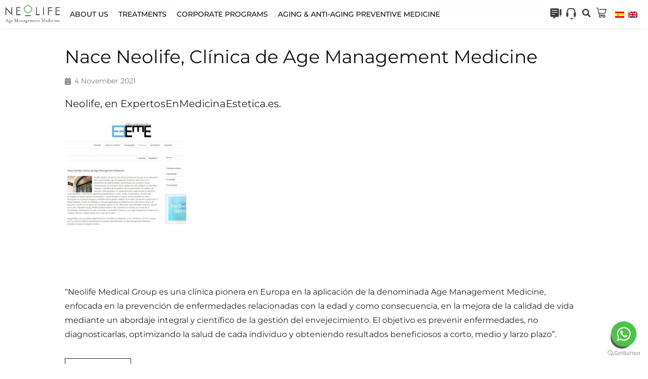

--- FILE ---
content_type: text/html; charset=UTF-8
request_url: https://www.neolifesalud.com/en/blog/medios-en/nace-neolife-clinica-de-age-management-medicine/
body_size: 34664
content:
<!doctype html>
<html lang="en-US">
<head>
	<meta charset="UTF-8">
	<meta name="viewport" content="width=device-width, initial-scale=1">
	<link rel="profile" href="https://gmpg.org/xfn/11">
	<meta name='robots' content='index, follow, max-image-preview:large, max-snippet:-1, max-video-preview:-1' />

	<!-- This site is optimized with the Yoast SEO plugin v26.5 - https://yoast.com/wordpress/plugins/seo/ -->
	<title>Nace Neolife, Clínica de Age Management Medicine</title>
	<meta name="description" content="Neolife, en ExpertosEnMedicinaEstetica.es. &quot;Neolife Medical Group es una clínica pionera en Europa en la aplicación de la denominada Age Management" />
	<link rel="canonical" href="https://www.neolifesalud.com/en/blog/medios-en/nace-neolife-clinica-de-age-management-medicine/" />
	<meta property="og:locale" content="en_US" />
	<meta property="og:type" content="article" />
	<meta property="og:title" content="Nace Neolife, Clínica de Age Management Medicine" />
	<meta property="og:description" content="Neolife, en ExpertosEnMedicinaEstetica.es. &quot;Neolife Medical Group es una clínica pionera en Europa en la aplicación de la denominada Age Management" />
	<meta property="og:url" content="https://www.neolifesalud.com/en/blog/medios-en/nace-neolife-clinica-de-age-management-medicine/" />
	<meta property="og:site_name" content="Neolife" />
	<meta property="article:published_time" content="2021-11-04T17:57:58+00:00" />
	<meta property="og:image" content="https://www.neolifesalud.com/wp-content/uploads/2013.09.18.expertosenmedicinaestetica.com_.NL_.jpg" />
	<meta property="og:image:width" content="1488" />
	<meta property="og:image:height" content="1860" />
	<meta property="og:image:type" content="image/jpeg" />
	<meta name="author" content="Medios" />
	<meta name="twitter:card" content="summary_large_image" />
	<meta name="twitter:label1" content="Written by" />
	<meta name="twitter:data1" content="Medios" />
	<script type="application/ld+json" class="yoast-schema-graph">{"@context":"https://schema.org","@graph":[{"@type":"Article","@id":"https://www.neolifesalud.com/en/blog/medios-en/nace-neolife-clinica-de-age-management-medicine/#article","isPartOf":{"@id":"https://www.neolifesalud.com/en/blog/medios-en/nace-neolife-clinica-de-age-management-medicine/"},"author":{"name":"Medios","@id":"https://www.neolifesalud.com/en/#/schema/person/48f86651da6e29d087eb3239c0f08aa7"},"headline":"Nace Neolife, Clínica de Age Management Medicine","datePublished":"2021-11-04T17:57:58+00:00","mainEntityOfPage":{"@id":"https://www.neolifesalud.com/en/blog/medios-en/nace-neolife-clinica-de-age-management-medicine/"},"wordCount":92,"publisher":{"@id":"https://www.neolifesalud.com/en/#organization"},"image":{"@id":"https://www.neolifesalud.com/en/blog/medios-en/nace-neolife-clinica-de-age-management-medicine/#primaryimage"},"thumbnailUrl":"https://www.neolifesalud.com/wp-content/uploads/2013.09.18.expertosenmedicinaestetica.com_.NL_.jpg","keywords":["Neolife en ExpertosEnMedicinaEstetica.es"],"articleSection":["Medios","Press"],"inLanguage":"en-US"},{"@type":"WebPage","@id":"https://www.neolifesalud.com/en/blog/medios-en/nace-neolife-clinica-de-age-management-medicine/","url":"https://www.neolifesalud.com/en/blog/medios-en/nace-neolife-clinica-de-age-management-medicine/","name":"Nace Neolife, Clínica de Age Management Medicine","isPartOf":{"@id":"https://www.neolifesalud.com/en/#website"},"primaryImageOfPage":{"@id":"https://www.neolifesalud.com/en/blog/medios-en/nace-neolife-clinica-de-age-management-medicine/#primaryimage"},"image":{"@id":"https://www.neolifesalud.com/en/blog/medios-en/nace-neolife-clinica-de-age-management-medicine/#primaryimage"},"thumbnailUrl":"https://www.neolifesalud.com/wp-content/uploads/2013.09.18.expertosenmedicinaestetica.com_.NL_.jpg","datePublished":"2021-11-04T17:57:58+00:00","description":"Neolife, en ExpertosEnMedicinaEstetica.es. \"Neolife Medical Group es una clínica pionera en Europa en la aplicación de la denominada Age Management","breadcrumb":{"@id":"https://www.neolifesalud.com/en/blog/medios-en/nace-neolife-clinica-de-age-management-medicine/#breadcrumb"},"inLanguage":"en-US","potentialAction":[{"@type":"ReadAction","target":["https://www.neolifesalud.com/en/blog/medios-en/nace-neolife-clinica-de-age-management-medicine/"]}]},{"@type":"ImageObject","inLanguage":"en-US","@id":"https://www.neolifesalud.com/en/blog/medios-en/nace-neolife-clinica-de-age-management-medicine/#primaryimage","url":"https://www.neolifesalud.com/wp-content/uploads/2013.09.18.expertosenmedicinaestetica.com_.NL_.jpg","contentUrl":"https://www.neolifesalud.com/wp-content/uploads/2013.09.18.expertosenmedicinaestetica.com_.NL_.jpg","width":1488,"height":1860},{"@type":"BreadcrumbList","@id":"https://www.neolifesalud.com/en/blog/medios-en/nace-neolife-clinica-de-age-management-medicine/#breadcrumb","itemListElement":[{"@type":"ListItem","position":1,"name":"Neolife","item":"https://www.neolifesalud.com/en/"},{"@type":"ListItem","position":2,"name":"Blog","item":"https://www.neolifesalud.com/en/blog/"},{"@type":"ListItem","position":3,"name":"Nace Neolife, Clínica de Age Management Medicine"}]},{"@type":"WebSite","@id":"https://www.neolifesalud.com/en/#website","url":"https://www.neolifesalud.com/en/","name":"Neolife","description":"Medicina preventiva antiaging","publisher":{"@id":"https://www.neolifesalud.com/en/#organization"},"potentialAction":[{"@type":"SearchAction","target":{"@type":"EntryPoint","urlTemplate":"https://www.neolifesalud.com/en/?s={search_term_string}"},"query-input":{"@type":"PropertyValueSpecification","valueRequired":true,"valueName":"search_term_string"}}],"inLanguage":"en-US"},{"@type":"Organization","@id":"https://www.neolifesalud.com/en/#organization","name":"Neolife","url":"https://www.neolifesalud.com/en/","logo":{"@type":"ImageObject","inLanguage":"en-US","@id":"https://www.neolifesalud.com/en/#/schema/logo/image/","url":"https://www.neolifesalud.com/wp-content/uploads/Logo_Neolife_2025-1-scaled.png","contentUrl":"https://www.neolifesalud.com/wp-content/uploads/Logo_Neolife_2025-1-scaled.png","width":2560,"height":855,"caption":"Neolife"},"image":{"@id":"https://www.neolifesalud.com/en/#/schema/logo/image/"}},{"@type":"Person","@id":"https://www.neolifesalud.com/en/#/schema/person/48f86651da6e29d087eb3239c0f08aa7","name":"Medios","image":{"@type":"ImageObject","inLanguage":"en-US","@id":"https://www.neolifesalud.com/en/#/schema/person/image/","url":"https://secure.gravatar.com/avatar/5d630900d0f810c973bbb183bfe3c0f1197740bf9705f11be3e4e5133f79be07?s=96&d=mm&r=g","contentUrl":"https://secure.gravatar.com/avatar/5d630900d0f810c973bbb183bfe3c0f1197740bf9705f11be3e4e5133f79be07?s=96&d=mm&r=g","caption":"Medios"},"url":"https://www.neolifesalud.com/en/blog/author/medios/"}]}</script>
	<!-- / Yoast SEO plugin. -->


<link rel='dns-prefetch' href='//www.googletagmanager.com' />
<link rel="alternate" type="application/rss+xml" title="Neolife &raquo; Feed" href="https://www.neolifesalud.com/en/feed/" />
<link rel="alternate" type="application/rss+xml" title="Neolife &raquo; Comments Feed" href="https://www.neolifesalud.com/en/comments/feed/" />
<link rel="alternate" type="application/rss+xml" title="Neolife &raquo; Nace Neolife, Clínica de Age Management Medicine Comments Feed" href="https://www.neolifesalud.com/en/blog/medios-en/nace-neolife-clinica-de-age-management-medicine/feed/" />
<link rel="alternate" title="oEmbed (JSON)" type="application/json+oembed" href="https://www.neolifesalud.com/en/wp-json/oembed/1.0/embed?url=https%3A%2F%2Fwww.neolifesalud.com%2Fen%2Fblog%2Fmedios-en%2Fnace-neolife-clinica-de-age-management-medicine%2F" />
<link rel="alternate" title="oEmbed (XML)" type="text/xml+oembed" href="https://www.neolifesalud.com/en/wp-json/oembed/1.0/embed?url=https%3A%2F%2Fwww.neolifesalud.com%2Fen%2Fblog%2Fmedios-en%2Fnace-neolife-clinica-de-age-management-medicine%2F&#038;format=xml" />
<style id='wp-img-auto-sizes-contain-inline-css'>
img:is([sizes=auto i],[sizes^="auto," i]){contain-intrinsic-size:3000px 1500px}
/*# sourceURL=wp-img-auto-sizes-contain-inline-css */
</style>
<link rel='stylesheet' id='premium-addons-css' href='https://www.neolifesalud.com/wp-content/plugins/premium-addons-for-elementor/assets/frontend/min-css/premium-addons.min.css?ver=4.11.53' media='all' />
<style id='wp-emoji-styles-inline-css'>

	img.wp-smiley, img.emoji {
		display: inline !important;
		border: none !important;
		box-shadow: none !important;
		height: 1em !important;
		width: 1em !important;
		margin: 0 0.07em !important;
		vertical-align: -0.1em !important;
		background: none !important;
		padding: 0 !important;
	}
/*# sourceURL=wp-emoji-styles-inline-css */
</style>
<link rel='stylesheet' id='wp-block-library-css' href='https://www.neolifesalud.com/wp-includes/css/dist/block-library/style.min.css?ver=6.9' media='all' />
<style id='global-styles-inline-css'>
:root{--wp--preset--aspect-ratio--square: 1;--wp--preset--aspect-ratio--4-3: 4/3;--wp--preset--aspect-ratio--3-4: 3/4;--wp--preset--aspect-ratio--3-2: 3/2;--wp--preset--aspect-ratio--2-3: 2/3;--wp--preset--aspect-ratio--16-9: 16/9;--wp--preset--aspect-ratio--9-16: 9/16;--wp--preset--color--black: #000000;--wp--preset--color--cyan-bluish-gray: #abb8c3;--wp--preset--color--white: #ffffff;--wp--preset--color--pale-pink: #f78da7;--wp--preset--color--vivid-red: #cf2e2e;--wp--preset--color--luminous-vivid-orange: #ff6900;--wp--preset--color--luminous-vivid-amber: #fcb900;--wp--preset--color--light-green-cyan: #7bdcb5;--wp--preset--color--vivid-green-cyan: #00d084;--wp--preset--color--pale-cyan-blue: #8ed1fc;--wp--preset--color--vivid-cyan-blue: #0693e3;--wp--preset--color--vivid-purple: #9b51e0;--wp--preset--gradient--vivid-cyan-blue-to-vivid-purple: linear-gradient(135deg,rgb(6,147,227) 0%,rgb(155,81,224) 100%);--wp--preset--gradient--light-green-cyan-to-vivid-green-cyan: linear-gradient(135deg,rgb(122,220,180) 0%,rgb(0,208,130) 100%);--wp--preset--gradient--luminous-vivid-amber-to-luminous-vivid-orange: linear-gradient(135deg,rgb(252,185,0) 0%,rgb(255,105,0) 100%);--wp--preset--gradient--luminous-vivid-orange-to-vivid-red: linear-gradient(135deg,rgb(255,105,0) 0%,rgb(207,46,46) 100%);--wp--preset--gradient--very-light-gray-to-cyan-bluish-gray: linear-gradient(135deg,rgb(238,238,238) 0%,rgb(169,184,195) 100%);--wp--preset--gradient--cool-to-warm-spectrum: linear-gradient(135deg,rgb(74,234,220) 0%,rgb(151,120,209) 20%,rgb(207,42,186) 40%,rgb(238,44,130) 60%,rgb(251,105,98) 80%,rgb(254,248,76) 100%);--wp--preset--gradient--blush-light-purple: linear-gradient(135deg,rgb(255,206,236) 0%,rgb(152,150,240) 100%);--wp--preset--gradient--blush-bordeaux: linear-gradient(135deg,rgb(254,205,165) 0%,rgb(254,45,45) 50%,rgb(107,0,62) 100%);--wp--preset--gradient--luminous-dusk: linear-gradient(135deg,rgb(255,203,112) 0%,rgb(199,81,192) 50%,rgb(65,88,208) 100%);--wp--preset--gradient--pale-ocean: linear-gradient(135deg,rgb(255,245,203) 0%,rgb(182,227,212) 50%,rgb(51,167,181) 100%);--wp--preset--gradient--electric-grass: linear-gradient(135deg,rgb(202,248,128) 0%,rgb(113,206,126) 100%);--wp--preset--gradient--midnight: linear-gradient(135deg,rgb(2,3,129) 0%,rgb(40,116,252) 100%);--wp--preset--font-size--small: 13px;--wp--preset--font-size--medium: 20px;--wp--preset--font-size--large: 36px;--wp--preset--font-size--x-large: 42px;--wp--preset--spacing--20: 0.44rem;--wp--preset--spacing--30: 0.67rem;--wp--preset--spacing--40: 1rem;--wp--preset--spacing--50: 1.5rem;--wp--preset--spacing--60: 2.25rem;--wp--preset--spacing--70: 3.38rem;--wp--preset--spacing--80: 5.06rem;--wp--preset--shadow--natural: 6px 6px 9px rgba(0, 0, 0, 0.2);--wp--preset--shadow--deep: 12px 12px 50px rgba(0, 0, 0, 0.4);--wp--preset--shadow--sharp: 6px 6px 0px rgba(0, 0, 0, 0.2);--wp--preset--shadow--outlined: 6px 6px 0px -3px rgb(255, 255, 255), 6px 6px rgb(0, 0, 0);--wp--preset--shadow--crisp: 6px 6px 0px rgb(0, 0, 0);}:root { --wp--style--global--content-size: 800px;--wp--style--global--wide-size: 1200px; }:where(body) { margin: 0; }.wp-site-blocks > .alignleft { float: left; margin-right: 2em; }.wp-site-blocks > .alignright { float: right; margin-left: 2em; }.wp-site-blocks > .aligncenter { justify-content: center; margin-left: auto; margin-right: auto; }:where(.wp-site-blocks) > * { margin-block-start: 24px; margin-block-end: 0; }:where(.wp-site-blocks) > :first-child { margin-block-start: 0; }:where(.wp-site-blocks) > :last-child { margin-block-end: 0; }:root { --wp--style--block-gap: 24px; }:root :where(.is-layout-flow) > :first-child{margin-block-start: 0;}:root :where(.is-layout-flow) > :last-child{margin-block-end: 0;}:root :where(.is-layout-flow) > *{margin-block-start: 24px;margin-block-end: 0;}:root :where(.is-layout-constrained) > :first-child{margin-block-start: 0;}:root :where(.is-layout-constrained) > :last-child{margin-block-end: 0;}:root :where(.is-layout-constrained) > *{margin-block-start: 24px;margin-block-end: 0;}:root :where(.is-layout-flex){gap: 24px;}:root :where(.is-layout-grid){gap: 24px;}.is-layout-flow > .alignleft{float: left;margin-inline-start: 0;margin-inline-end: 2em;}.is-layout-flow > .alignright{float: right;margin-inline-start: 2em;margin-inline-end: 0;}.is-layout-flow > .aligncenter{margin-left: auto !important;margin-right: auto !important;}.is-layout-constrained > .alignleft{float: left;margin-inline-start: 0;margin-inline-end: 2em;}.is-layout-constrained > .alignright{float: right;margin-inline-start: 2em;margin-inline-end: 0;}.is-layout-constrained > .aligncenter{margin-left: auto !important;margin-right: auto !important;}.is-layout-constrained > :where(:not(.alignleft):not(.alignright):not(.alignfull)){max-width: var(--wp--style--global--content-size);margin-left: auto !important;margin-right: auto !important;}.is-layout-constrained > .alignwide{max-width: var(--wp--style--global--wide-size);}body .is-layout-flex{display: flex;}.is-layout-flex{flex-wrap: wrap;align-items: center;}.is-layout-flex > :is(*, div){margin: 0;}body .is-layout-grid{display: grid;}.is-layout-grid > :is(*, div){margin: 0;}body{padding-top: 0px;padding-right: 0px;padding-bottom: 0px;padding-left: 0px;}a:where(:not(.wp-element-button)){text-decoration: underline;}:root :where(.wp-element-button, .wp-block-button__link){background-color: #32373c;border-width: 0;color: #fff;font-family: inherit;font-size: inherit;font-style: inherit;font-weight: inherit;letter-spacing: inherit;line-height: inherit;padding-top: calc(0.667em + 2px);padding-right: calc(1.333em + 2px);padding-bottom: calc(0.667em + 2px);padding-left: calc(1.333em + 2px);text-decoration: none;text-transform: inherit;}.has-black-color{color: var(--wp--preset--color--black) !important;}.has-cyan-bluish-gray-color{color: var(--wp--preset--color--cyan-bluish-gray) !important;}.has-white-color{color: var(--wp--preset--color--white) !important;}.has-pale-pink-color{color: var(--wp--preset--color--pale-pink) !important;}.has-vivid-red-color{color: var(--wp--preset--color--vivid-red) !important;}.has-luminous-vivid-orange-color{color: var(--wp--preset--color--luminous-vivid-orange) !important;}.has-luminous-vivid-amber-color{color: var(--wp--preset--color--luminous-vivid-amber) !important;}.has-light-green-cyan-color{color: var(--wp--preset--color--light-green-cyan) !important;}.has-vivid-green-cyan-color{color: var(--wp--preset--color--vivid-green-cyan) !important;}.has-pale-cyan-blue-color{color: var(--wp--preset--color--pale-cyan-blue) !important;}.has-vivid-cyan-blue-color{color: var(--wp--preset--color--vivid-cyan-blue) !important;}.has-vivid-purple-color{color: var(--wp--preset--color--vivid-purple) !important;}.has-black-background-color{background-color: var(--wp--preset--color--black) !important;}.has-cyan-bluish-gray-background-color{background-color: var(--wp--preset--color--cyan-bluish-gray) !important;}.has-white-background-color{background-color: var(--wp--preset--color--white) !important;}.has-pale-pink-background-color{background-color: var(--wp--preset--color--pale-pink) !important;}.has-vivid-red-background-color{background-color: var(--wp--preset--color--vivid-red) !important;}.has-luminous-vivid-orange-background-color{background-color: var(--wp--preset--color--luminous-vivid-orange) !important;}.has-luminous-vivid-amber-background-color{background-color: var(--wp--preset--color--luminous-vivid-amber) !important;}.has-light-green-cyan-background-color{background-color: var(--wp--preset--color--light-green-cyan) !important;}.has-vivid-green-cyan-background-color{background-color: var(--wp--preset--color--vivid-green-cyan) !important;}.has-pale-cyan-blue-background-color{background-color: var(--wp--preset--color--pale-cyan-blue) !important;}.has-vivid-cyan-blue-background-color{background-color: var(--wp--preset--color--vivid-cyan-blue) !important;}.has-vivid-purple-background-color{background-color: var(--wp--preset--color--vivid-purple) !important;}.has-black-border-color{border-color: var(--wp--preset--color--black) !important;}.has-cyan-bluish-gray-border-color{border-color: var(--wp--preset--color--cyan-bluish-gray) !important;}.has-white-border-color{border-color: var(--wp--preset--color--white) !important;}.has-pale-pink-border-color{border-color: var(--wp--preset--color--pale-pink) !important;}.has-vivid-red-border-color{border-color: var(--wp--preset--color--vivid-red) !important;}.has-luminous-vivid-orange-border-color{border-color: var(--wp--preset--color--luminous-vivid-orange) !important;}.has-luminous-vivid-amber-border-color{border-color: var(--wp--preset--color--luminous-vivid-amber) !important;}.has-light-green-cyan-border-color{border-color: var(--wp--preset--color--light-green-cyan) !important;}.has-vivid-green-cyan-border-color{border-color: var(--wp--preset--color--vivid-green-cyan) !important;}.has-pale-cyan-blue-border-color{border-color: var(--wp--preset--color--pale-cyan-blue) !important;}.has-vivid-cyan-blue-border-color{border-color: var(--wp--preset--color--vivid-cyan-blue) !important;}.has-vivid-purple-border-color{border-color: var(--wp--preset--color--vivid-purple) !important;}.has-vivid-cyan-blue-to-vivid-purple-gradient-background{background: var(--wp--preset--gradient--vivid-cyan-blue-to-vivid-purple) !important;}.has-light-green-cyan-to-vivid-green-cyan-gradient-background{background: var(--wp--preset--gradient--light-green-cyan-to-vivid-green-cyan) !important;}.has-luminous-vivid-amber-to-luminous-vivid-orange-gradient-background{background: var(--wp--preset--gradient--luminous-vivid-amber-to-luminous-vivid-orange) !important;}.has-luminous-vivid-orange-to-vivid-red-gradient-background{background: var(--wp--preset--gradient--luminous-vivid-orange-to-vivid-red) !important;}.has-very-light-gray-to-cyan-bluish-gray-gradient-background{background: var(--wp--preset--gradient--very-light-gray-to-cyan-bluish-gray) !important;}.has-cool-to-warm-spectrum-gradient-background{background: var(--wp--preset--gradient--cool-to-warm-spectrum) !important;}.has-blush-light-purple-gradient-background{background: var(--wp--preset--gradient--blush-light-purple) !important;}.has-blush-bordeaux-gradient-background{background: var(--wp--preset--gradient--blush-bordeaux) !important;}.has-luminous-dusk-gradient-background{background: var(--wp--preset--gradient--luminous-dusk) !important;}.has-pale-ocean-gradient-background{background: var(--wp--preset--gradient--pale-ocean) !important;}.has-electric-grass-gradient-background{background: var(--wp--preset--gradient--electric-grass) !important;}.has-midnight-gradient-background{background: var(--wp--preset--gradient--midnight) !important;}.has-small-font-size{font-size: var(--wp--preset--font-size--small) !important;}.has-medium-font-size{font-size: var(--wp--preset--font-size--medium) !important;}.has-large-font-size{font-size: var(--wp--preset--font-size--large) !important;}.has-x-large-font-size{font-size: var(--wp--preset--font-size--x-large) !important;}
/*# sourceURL=global-styles-inline-css */
</style>

<link rel='stylesheet' id='wp-components-css' href='https://www.neolifesalud.com/wp-includes/css/dist/components/style.min.css?ver=6.9' media='all' />
<link rel='stylesheet' id='wp-preferences-css' href='https://www.neolifesalud.com/wp-includes/css/dist/preferences/style.min.css?ver=6.9' media='all' />
<link rel='stylesheet' id='wp-block-editor-css' href='https://www.neolifesalud.com/wp-includes/css/dist/block-editor/style.min.css?ver=6.9' media='all' />
<link rel='stylesheet' id='popup-maker-block-library-style-css' href='https://www.neolifesalud.com/wp-content/plugins/popup-maker/dist/packages/block-library-style.css?ver=dbea705cfafe089d65f1' media='all' />
<link rel='stylesheet' id='shared-files-css' href='https://www.neolifesalud.com/wp-content/plugins/shared-files/dist/css/p.css?ver=1.7.56' media='all' />
<style id='shared-files-inline-css'>
.shared-files-container .shared-files-main-file-list li { margin-bottom: 16px; } .shared-files-main-elements { background: #f7f7f7; padding: 20px 10px; border-radius: 10px; } 
/*# sourceURL=shared-files-inline-css */
</style>
<link rel='stylesheet' id='shared-files-basiclightbox-css' href='https://www.neolifesalud.com/wp-content/plugins/shared-files/dist/basiclightbox/basicLightbox.min.css?ver=1.7.56' media='all' />
<link rel='stylesheet' id='wpml-legacy-horizontal-list-0-css' href='https://www.neolifesalud.com/wp-content/plugins/sitepress-multilingual-cms/templates/language-switchers/legacy-list-horizontal/style.min.css?ver=1' media='all' />
<link rel='stylesheet' id='wpml-menu-item-0-css' href='https://www.neolifesalud.com/wp-content/plugins/sitepress-multilingual-cms/templates/language-switchers/menu-item/style.min.css?ver=1' media='all' />
<style id='wpml-menu-item-0-inline-css'>
.wpml-ls-slot-2987.wpml-ls-current-language, .wpml-ls-slot-2987.wpml-ls-current-language a, .wpml-ls-slot-2987.wpml-ls-current-language a:visited{color:#686767;}
/*# sourceURL=wpml-menu-item-0-inline-css */
</style>
<link rel='stylesheet' id='cmplz-general-css' href='https://www.neolifesalud.com/wp-content/plugins/complianz-gdpr/assets/css/cookieblocker.min.css?ver=1764078025' media='all' />
<link rel='stylesheet' id='hello-elementor-css' href='https://www.neolifesalud.com/wp-content/themes/hello-elementor/style.min.css?ver=3.3.0' media='all' />
<link rel='stylesheet' id='hello-elementor-theme-style-css' href='https://www.neolifesalud.com/wp-content/themes/hello-elementor/theme.min.css?ver=3.3.0' media='all' />
<link rel='stylesheet' id='chld_thm_cfg_child-css' href='https://www.neolifesalud.com/wp-content/themes/hello-elementor-child/style.css?ver=6.9' media='all' />
<link rel='stylesheet' id='hello-elementor-header-footer-css' href='https://www.neolifesalud.com/wp-content/themes/hello-elementor/header-footer.min.css?ver=3.3.0' media='all' />
<link rel='stylesheet' id='elementor-frontend-css' href='https://www.neolifesalud.com/wp-content/plugins/elementor/assets/css/frontend.min.css?ver=3.29.2' media='all' />
<link rel='stylesheet' id='widget-image-css' href='https://www.neolifesalud.com/wp-content/plugins/elementor/assets/css/widget-image.min.css?ver=3.29.2' media='all' />
<link rel='stylesheet' id='widget-nav-menu-css' href='https://www.neolifesalud.com/wp-content/plugins/elementor-pro/assets/css/widget-nav-menu.min.css?ver=3.28.4' media='all' />
<link rel='stylesheet' id='widget-search-form-css' href='https://www.neolifesalud.com/wp-content/plugins/elementor-pro/assets/css/widget-search-form.min.css?ver=3.28.4' media='all' />
<link rel='stylesheet' id='elementor-icons-shared-0-css' href='https://www.neolifesalud.com/wp-content/plugins/elementor/assets/lib/font-awesome/css/fontawesome.min.css?ver=5.15.3' media='all' />
<link rel='stylesheet' id='elementor-icons-fa-solid-css' href='https://www.neolifesalud.com/wp-content/plugins/elementor/assets/lib/font-awesome/css/solid.min.css?ver=5.15.3' media='all' />
<link rel='stylesheet' id='e-sticky-css' href='https://www.neolifesalud.com/wp-content/plugins/elementor-pro/assets/css/modules/sticky.min.css?ver=3.28.4' media='all' />
<link rel='stylesheet' id='widget-breadcrumbs-css' href='https://www.neolifesalud.com/wp-content/plugins/elementor-pro/assets/css/widget-breadcrumbs.min.css?ver=3.28.4' media='all' />
<link rel='stylesheet' id='eael-general-css' href='https://www.neolifesalud.com/wp-content/plugins/essential-addons-for-elementor-lite/assets/front-end/css/view/general.min.css?ver=6.5.2' media='all' />
<link rel='stylesheet' id='eael-21021-css' href='https://www.neolifesalud.com/wp-content/uploads/essential-addons-elementor/eael-21021.css?ver=1636052278' media='all' />
<link rel='stylesheet' id='widget-heading-css' href='https://www.neolifesalud.com/wp-content/plugins/elementor/assets/css/widget-heading.min.css?ver=3.29.2' media='all' />
<link rel='stylesheet' id='widget-social-icons-css' href='https://www.neolifesalud.com/wp-content/plugins/elementor/assets/css/widget-social-icons.min.css?ver=3.29.2' media='all' />
<link rel='stylesheet' id='e-apple-webkit-css' href='https://www.neolifesalud.com/wp-content/plugins/elementor/assets/css/conditionals/apple-webkit.min.css?ver=3.29.2' media='all' />
<link rel='stylesheet' id='e-motion-fx-css' href='https://www.neolifesalud.com/wp-content/plugins/elementor-pro/assets/css/modules/motion-fx.min.css?ver=3.28.4' media='all' />
<link rel='stylesheet' id='font-awesome-5-all-css' href='https://www.neolifesalud.com/wp-content/plugins/elementor/assets/lib/font-awesome/css/all.min.css?ver=4.11.53' media='all' />
<link rel='stylesheet' id='widget-post-info-css' href='https://www.neolifesalud.com/wp-content/plugins/elementor-pro/assets/css/widget-post-info.min.css?ver=3.28.4' media='all' />
<link rel='stylesheet' id='widget-icon-list-css' href='https://www.neolifesalud.com/wp-content/plugins/elementor/assets/css/widget-icon-list.min.css?ver=3.29.2' media='all' />
<link rel='stylesheet' id='elementor-icons-fa-regular-css' href='https://www.neolifesalud.com/wp-content/plugins/elementor/assets/lib/font-awesome/css/regular.min.css?ver=5.15.3' media='all' />
<link rel='stylesheet' id='e-popup-css' href='https://www.neolifesalud.com/wp-content/plugins/elementor-pro/assets/css/conditionals/popup.min.css?ver=3.28.4' media='all' />
<link rel='stylesheet' id='e-animation-fadeIn-css' href='https://www.neolifesalud.com/wp-content/plugins/elementor/assets/lib/animations/styles/fadeIn.min.css?ver=3.29.2' media='all' />
<link rel='stylesheet' id='elementor-icons-css' href='https://www.neolifesalud.com/wp-content/plugins/elementor/assets/lib/eicons/css/elementor-icons.min.css?ver=5.40.0' media='all' />
<style id='elementor-icons-inline-css'>

		.elementor-add-new-section .elementor-add-templately-promo-button{
            background-color: #5d4fff;
            background-image: url(https://www.neolifesalud.com/wp-content/plugins/essential-addons-for-elementor-lite/assets/admin/images/templately/logo-icon.svg);
            background-repeat: no-repeat;
            background-position: center center;
            position: relative;
        }
        
		.elementor-add-new-section .elementor-add-templately-promo-button > i{
            height: 12px;
        }
        
        body .elementor-add-new-section .elementor-add-section-area-button {
            margin-left: 0;
        }

		.elementor-add-new-section .elementor-add-templately-promo-button{
            background-color: #5d4fff;
            background-image: url(https://www.neolifesalud.com/wp-content/plugins/essential-addons-for-elementor-lite/assets/admin/images/templately/logo-icon.svg);
            background-repeat: no-repeat;
            background-position: center center;
            position: relative;
        }
        
		.elementor-add-new-section .elementor-add-templately-promo-button > i{
            height: 12px;
        }
        
        body .elementor-add-new-section .elementor-add-section-area-button {
            margin-left: 0;
        }
/*# sourceURL=elementor-icons-inline-css */
</style>
<link rel='stylesheet' id='elementor-post-7-css' href='https://www.neolifesalud.com/wp-content/uploads/elementor/css/post-7.css?ver=1764095290' media='all' />
<link rel='stylesheet' id='elementor-post-20410-css' href='https://www.neolifesalud.com/wp-content/uploads/elementor/css/post-20410.css?ver=1764095301' media='all' />
<link rel='stylesheet' id='elementor-post-21021-css' href='https://www.neolifesalud.com/wp-content/uploads/elementor/css/post-21021.css?ver=1764095301' media='all' />
<link rel='stylesheet' id='elementor-post-15898-css' href='https://www.neolifesalud.com/wp-content/uploads/elementor/css/post-15898.css?ver=1764096347' media='all' />
<link rel='stylesheet' id='elementor-post-4424-css' href='https://www.neolifesalud.com/wp-content/uploads/elementor/css/post-4424.css?ver=1764095291' media='all' />
<link rel='stylesheet' id='elementor-post-4391-css' href='https://www.neolifesalud.com/wp-content/uploads/elementor/css/post-4391.css?ver=1764095291' media='all' />
<link rel='stylesheet' id='elementor-post-3988-css' href='https://www.neolifesalud.com/wp-content/uploads/elementor/css/post-3988.css?ver=1764095291' media='all' />
<link rel='stylesheet' id='font-awesome-4-shim-css' href='https://www.neolifesalud.com/wp-content/plugins/elementor/assets/lib/font-awesome/css/v4-shims.min.css?ver=6.5.2' media='all' />
<link rel='stylesheet' id='elementor-gf-local-montserrat-css' href='https://www.neolifesalud.com/wp-content/uploads/elementor/google-fonts/css/montserrat.css?ver=1746445382' media='all' />
<link rel='stylesheet' id='elementor-gf-local-robotoslab-css' href='https://www.neolifesalud.com/wp-content/uploads/elementor/google-fonts/css/robotoslab.css?ver=1746445393' media='all' />
<link rel='stylesheet' id='elementor-gf-local-roboto-css' href='https://www.neolifesalud.com/wp-content/uploads/elementor/google-fonts/css/roboto.css?ver=1746445422' media='all' />
<link rel='stylesheet' id='elementor-gf-local-abrilfatface-css' href='https://www.neolifesalud.com/wp-content/uploads/elementor/google-fonts/css/abrilfatface.css?ver=1746445422' media='all' />
<link rel='stylesheet' id='elementor-gf-local-calistoga-css' href='https://www.neolifesalud.com/wp-content/uploads/elementor/google-fonts/css/calistoga.css?ver=1746445423' media='all' />
<link rel='stylesheet' id='elementor-icons-fa-brands-css' href='https://www.neolifesalud.com/wp-content/plugins/elementor/assets/lib/font-awesome/css/brands.min.css?ver=5.15.3' media='all' />
<!--n2css--><!--n2js--><script src="https://www.neolifesalud.com/wp-includes/js/jquery/jquery.min.js?ver=3.7.1" id="jquery-core-js"></script>
<script src="https://www.neolifesalud.com/wp-includes/js/jquery/jquery-migrate.min.js?ver=3.4.1" id="jquery-migrate-js"></script>
<script src="https://www.neolifesalud.com/wp-content/plugins/shared-files/dist/js/p.js?ver=1.7.56" id="shared-files-js"></script>
<script id="shared-files-js-after">
jQuery(document).ready(function($) {
      if (typeof ajaxurl === 'undefined') {
        ajaxurl = 'https://www.neolifesalud.com/wp-admin/admin-ajax.php'; // get ajaxurl
      }
      });
//# sourceURL=shared-files-js-after
</script>
<script src="https://www.neolifesalud.com/wp-content/plugins/shared-files/dist/basiclightbox/basicLightbox.min.js?ver=1.7.56" id="shared-files-basiclightbox-js"></script>
<script src="https://www.neolifesalud.com/wp-content/plugins/elementor/assets/lib/font-awesome/js/v4-shims.min.js?ver=6.5.2" id="font-awesome-4-shim-js"></script>
<link rel="https://api.w.org/" href="https://www.neolifesalud.com/en/wp-json/" /><link rel="alternate" title="JSON" type="application/json" href="https://www.neolifesalud.com/en/wp-json/wp/v2/posts/16027" /><link rel="EditURI" type="application/rsd+xml" title="RSD" href="https://www.neolifesalud.com/xmlrpc.php?rsd" />
<meta name="generator" content="WordPress 6.9" />
<link rel='shortlink' href='https://www.neolifesalud.com/en/?p=16027' />
<meta name="generator" content="WPML ver:4.8.6 stt:8,1,2;" />
<meta name="generator" content="Site Kit by Google 1.167.0" />			<style>.cmplz-hidden {
					display: none !important;
				}</style><meta name="generator" content="Elementor 3.29.2; features: additional_custom_breakpoints, e_local_google_fonts; settings: css_print_method-external, google_font-enabled, font_display-auto">
<script id="Cookiebot" src="https://consent.cookiebot.com/uc.js" data-cbid="182c3fd6-31af-4861-af47-8926cf99f23e" data-blockingmode="auto" type="text/javascript"></script>

<!-- Global site tag (gtag.js) - Google Analytics -->
<script type="text/plain" data-service="google-analytics" data-category="statistics" async data-cmplz-src="https://www.googletagmanager.com/gtag/js?id=UA-73599830-1"></script>
<script>
  window.dataLayer = window.dataLayer || [];
  function gtag(){dataLayer.push(arguments);}
  gtag('js', new Date());

  gtag('config', 'UA-73599830-1');
</script>



<script>
window.addEventListener("load", function() {
  setTimeout(() => {
    document.documentElement.classList.remove('pum-open','pum-open-overlay','pum-open-scrollable');
  }, 500); 
});
</script>

			<style>
				.e-con.e-parent:nth-of-type(n+4):not(.e-lazyloaded):not(.e-no-lazyload),
				.e-con.e-parent:nth-of-type(n+4):not(.e-lazyloaded):not(.e-no-lazyload) * {
					background-image: none !important;
				}
				@media screen and (max-height: 1024px) {
					.e-con.e-parent:nth-of-type(n+3):not(.e-lazyloaded):not(.e-no-lazyload),
					.e-con.e-parent:nth-of-type(n+3):not(.e-lazyloaded):not(.e-no-lazyload) * {
						background-image: none !important;
					}
				}
				@media screen and (max-height: 640px) {
					.e-con.e-parent:nth-of-type(n+2):not(.e-lazyloaded):not(.e-no-lazyload),
					.e-con.e-parent:nth-of-type(n+2):not(.e-lazyloaded):not(.e-no-lazyload) * {
						background-image: none !important;
					}
				}
			</style>
			
<!-- Google Tag Manager snippet added by Site Kit -->
<script>
			( function( w, d, s, l, i ) {
				w[l] = w[l] || [];
				w[l].push( {'gtm.start': new Date().getTime(), event: 'gtm.js'} );
				var f = d.getElementsByTagName( s )[0],
					j = d.createElement( s ), dl = l != 'dataLayer' ? '&l=' + l : '';
				j.async = true;
				j.src = 'https://www.googletagmanager.com/gtm.js?id=' + i + dl;
				f.parentNode.insertBefore( j, f );
			} )( window, document, 'script', 'dataLayer', 'GTM-WVNQL4Q6' );
			
</script>

<!-- End Google Tag Manager snippet added by Site Kit -->
<link rel="icon" href="https://www.neolifesalud.com/wp-content/uploads/Neolife-2025-Circulosombra-150x150.png" sizes="32x32" />
<link rel="icon" href="https://www.neolifesalud.com/wp-content/uploads/Neolife-2025-Circulosombra-300x300.png" sizes="192x192" />
<link rel="apple-touch-icon" href="https://www.neolifesalud.com/wp-content/uploads/Neolife-2025-Circulosombra-300x300.png" />
<meta name="msapplication-TileImage" content="https://www.neolifesalud.com/wp-content/uploads/Neolife-2025-Circulosombra-300x300.png" />
<link rel='stylesheet' id='elementor-post-15791-css' href='https://www.neolifesalud.com/wp-content/uploads/elementor/css/post-15791.css?ver=1764095301' media='all' />
<link rel='stylesheet' id='widget-image-box-css' href='https://www.neolifesalud.com/wp-content/plugins/elementor/assets/css/widget-image-box.min.css?ver=3.29.2' media='all' />
<link rel='stylesheet' id='elementor-post-15805-css' href='https://www.neolifesalud.com/wp-content/uploads/elementor/css/post-15805.css?ver=1764095302' media='all' />
<link rel='stylesheet' id='elementor-post-15795-css' href='https://www.neolifesalud.com/wp-content/uploads/elementor/css/post-15795.css?ver=1764095302' media='all' />
<link rel='stylesheet' id='elementor-post-15803-css' href='https://www.neolifesalud.com/wp-content/uploads/elementor/css/post-15803.css?ver=1764095302' media='all' />
<link rel='stylesheet' id='elementor-post-15807-css' href='https://www.neolifesalud.com/wp-content/uploads/elementor/css/post-15807.css?ver=1764095302' media='all' />
<link rel='stylesheet' id='dashicons-css' href='https://www.neolifesalud.com/wp-includes/css/dashicons.min.css?ver=6.9' media='all' />
<link rel='stylesheet' id='nf-display-css' href='https://www.neolifesalud.com/wp-content/plugins/ninja-forms/assets/css/display-opinions-light.css?ver=6.9' media='all' />
<link rel='stylesheet' id='nf-font-awesome-css' href='https://www.neolifesalud.com/wp-content/plugins/ninja-forms/assets/css/font-awesome.min.css?ver=6.9' media='all' />
</head>
<body data-cmplz=2 class="wp-singular post-template-default single single-post postid-16027 single-format-standard wp-custom-logo wp-embed-responsive wp-theme-hello-elementor wp-child-theme-hello-elementor-child theme-default elementor-default elementor-kit-7 elementor-page-15898">

		<!-- Google Tag Manager (noscript) snippet added by Site Kit -->
		<noscript>
			<iframe src="https://www.googletagmanager.com/ns.html?id=GTM-WVNQL4Q6" height="0" width="0" style="display:none;visibility:hidden"></iframe>
		</noscript>
		<!-- End Google Tag Manager (noscript) snippet added by Site Kit -->
		<!-- GetButton.io widget -->
<script type="text/javascript">
    (function () {
        var options = {
            whatsapp: "+34 669 14 56 01", // WhatsApp number
            call_to_action: "Bienvenido a Neolife, ¿en qué podemos ayudarte?", // Call to action
            button_color: "#FF6550", // Color of button
            position: "right", // Position may be 'right' or 'left'
        };
        var proto = document.location.protocol, host = "getbutton.io", url = proto + "//static." + host;
        var s = document.createElement('script'); s.type = 'text/javascript'; s.async = true; s.src = url + '/widget-send-button/js/init.js';
        s.onload = function () { WhWidgetSendButton.init(host, proto, options); };
        var x = document.getElementsByTagName('script')[0]; x.parentNode.insertBefore(s, x);
    })();
</script>
<!-- /GetButton.io widget -->
<script>
jQuery(document).ready(function($){
    console.log('funcionando fecha');
    
    function applyDateFormat() {
        $('.elementor-date-field').each(function(){
            const input = $(this)[0];
            
            
            if (input._flatpickr) {
                const fp = input._flatpickr;
                fp.set('dateFormat', 'd/m/Y');
                
               
                if (fp.selectedDates.length > 0) {
                    const currentDate = fp.selectedDates[0];
                    fp.setDate(currentDate, true, 'd/m/Y');
                }
                
               
                if (fp.input.value && fp.input.value.includes('-')) {
                    const parts = fp.input.value.split('-');
                    if (parts.length === 3) {
                        fp.input.value = `${parts[2]}/${parts[1]}/${parts[0]}`;
                    }
                }
            } else {
               
                flatpickr(input, {
                    dateFormat: 'd/m/Y',
                    onChange: function(selectedDates, dateStr) {
                        // Forzar formato en cambio
                        input.value = dateStr;
                    }
                });
            }
        });
    }
    
   
    applyDateFormat();
    setTimeout(applyDateFormat, 500);
    setTimeout(applyDateFormat, 1000);
    setTimeout(applyDateFormat, 2000);
});
</script>
<style>
header.elementor-section {
    background-color: #fffcfc87 !important;
}
</style>

<a class="skip-link screen-reader-text" href="#content">Skip to content</a>

		<div data-elementor-type="header" data-elementor-id="20410" class="elementor elementor-20410 elementor-42 elementor-location-header" data-elementor-post-type="elementor_library">
					<header class="elementor-section elementor-top-section elementor-element elementor-element-ca05385 elementor-section-content-middle elementor-section-full_width menu-desktop header-2 elementor-hidden-tablet elementor-hidden-mobile elementor-section-height-default elementor-section-height-default" data-id="ca05385" data-element_type="section" data-settings="{&quot;background_background&quot;:&quot;classic&quot;,&quot;sticky&quot;:&quot;top&quot;,&quot;sticky_on&quot;:[&quot;desktop&quot;,&quot;tablet&quot;,&quot;mobile&quot;],&quot;sticky_offset&quot;:0,&quot;sticky_effects_offset&quot;:0,&quot;sticky_anchor_link_offset&quot;:0}">
						<div class="elementor-container elementor-column-gap-no">
					<div class="elementor-column elementor-col-33 elementor-top-column elementor-element elementor-element-35bad04" data-id="35bad04" data-element_type="column">
			<div class="elementor-widget-wrap elementor-element-populated">
						<div class="elementor-element elementor-element-f0539e1 elementor-widget elementor-widget-theme-site-logo elementor-widget-image" data-id="f0539e1" data-element_type="widget" data-widget_type="theme-site-logo.default">
				<div class="elementor-widget-container">
											<a href="https://www.neolifesalud.com/en/">
			<img width="2560" height="855" src="https://www.neolifesalud.com/wp-content/uploads/Logo_Neolife_2025-1-scaled.png" class="attachment-full size-full wp-image-29676" alt="Logo_Neolife" srcset="https://www.neolifesalud.com/wp-content/uploads/Logo_Neolife_2025-1-scaled.png 2560w, https://www.neolifesalud.com/wp-content/uploads/Logo_Neolife_2025-1-300x100.png 300w, https://www.neolifesalud.com/wp-content/uploads/Logo_Neolife_2025-1-1024x342.png 1024w, https://www.neolifesalud.com/wp-content/uploads/Logo_Neolife_2025-1-768x257.png 768w, https://www.neolifesalud.com/wp-content/uploads/Logo_Neolife_2025-1-1536x513.png 1536w, https://www.neolifesalud.com/wp-content/uploads/Logo_Neolife_2025-1-2048x684.png 2048w" sizes="(max-width: 2560px) 100vw, 2560px" />				</a>
											</div>
				</div>
					</div>
		</div>
				<div class="elementor-column elementor-col-33 elementor-top-column elementor-element elementor-element-de171a3" data-id="de171a3" data-element_type="column">
			<div class="elementor-widget-wrap elementor-element-populated">
						<div class="elementor-element elementor-element-12f6807 elementor-nav-menu__align-start elementor-nav-menu--stretch sticky-menu-items elementor-widget__width-inherit elementor-nav-menu--dropdown-tablet elementor-nav-menu__text-align-aside elementor-nav-menu--toggle elementor-nav-menu--burger elementor-widget elementor-widget-nav-menu" data-id="12f6807" data-element_type="widget" data-settings="{&quot;full_width&quot;:&quot;stretch&quot;,&quot;submenu_icon&quot;:{&quot;value&quot;:&quot;&lt;i class=\&quot;\&quot;&gt;&lt;\/i&gt;&quot;,&quot;library&quot;:&quot;&quot;},&quot;layout&quot;:&quot;horizontal&quot;,&quot;toggle&quot;:&quot;burger&quot;}" data-widget_type="nav-menu.default">
				<div class="elementor-widget-container">
								<nav aria-label="Menu" class="elementor-nav-menu--main elementor-nav-menu__container elementor-nav-menu--layout-horizontal e--pointer-underline e--animation-grow">
				<ul id="menu-1-12f6807" class="elementor-nav-menu"><li class="menu-item menu-item-type-custom menu-item-object-custom menu-item-has-children menu-item-15715"><a href="#" class="elementor-item elementor-item-anchor">About us</a>
<ul class="sub-menu elementor-nav-menu--dropdown">
	<li class="menu-item menu-item-type-gs_sim menu-item-object-gs_sim menu-item-15794">		<div data-elementor-type="page" data-elementor-id="15791" class="elementor elementor-15791 elementor-12778" data-elementor-post-type="elementor_library">
						<section class="elementor-section elementor-top-section elementor-element elementor-element-edcb04b elementor-section-full_width elementor-section-height-default elementor-section-height-default" data-id="edcb04b" data-element_type="section" data-settings="{&quot;background_background&quot;:&quot;classic&quot;}">
						<div class="elementor-container elementor-column-gap-default">
					<div class="elementor-column elementor-col-50 elementor-top-column elementor-element elementor-element-79b0db4" data-id="79b0db4" data-element_type="column">
			<div class="elementor-widget-wrap elementor-element-populated">
						<div class="elementor-element elementor-element-9d21441 elementor-widget__width-auto elementor-position-top elementor-widget elementor-widget-image-box" data-id="9d21441" data-element_type="widget" data-widget_type="image-box.default">
				<div class="elementor-widget-container">
					<div class="elementor-image-box-wrapper"><figure class="elementor-image-box-img"><a href="https://www.neolifesalud.com/en/about-us/" tabindex="-1"><img width="200" height="200" src="https://www.neolifesalud.com/wp-content/uploads/quienes-somos-menu.jpg" class="attachment-full size-full wp-image-12790" alt="" /></a></figure><div class="elementor-image-box-content"><h3 class="elementor-image-box-title"><a href="https://www.neolifesalud.com/en/about-us/">ABOUT US</a></h3></div></div>				</div>
				</div>
					</div>
		</div>
				<div class="elementor-column elementor-col-50 elementor-top-column elementor-element elementor-element-ceaacc5" data-id="ceaacc5" data-element_type="column">
			<div class="elementor-widget-wrap elementor-element-populated">
						<div class="elementor-element elementor-element-09f964b imagen-menu elementor-widget__width-initial elementor-position-top elementor-widget elementor-widget-image-box" data-id="09f964b" data-element_type="widget" data-widget_type="image-box.default">
				<div class="elementor-widget-container">
					<div class="elementor-image-box-wrapper"><figure class="elementor-image-box-img"><a href="https://www.neolifesalud.com/en/our-story/" tabindex="-1"><img src="https://www.neolifesalud.com/wp-content/uploads/historia-menu.jpg" title="historia-menu" alt="Nuestra historia" loading="lazy" /></a></figure><div class="elementor-image-box-content"><h3 class="elementor-image-box-title"><a href="https://www.neolifesalud.com/en/our-story/">OUR<br> HISTORY</a></h3></div></div>				</div>
				</div>
				<div class="elementor-element elementor-element-7c47517 imagen-menu elementor-widget__width-initial elementor-position-top elementor-widget elementor-widget-image-box" data-id="7c47517" data-element_type="widget" data-widget_type="image-box.default">
				<div class="elementor-widget-container">
					<div class="elementor-image-box-wrapper"><figure class="elementor-image-box-img"><a href="https://www.neolifesalud.com/en/team/" tabindex="-1"><img src="https://www.neolifesalud.com/wp-content/uploads/equipo-menu.jpg" title="equipo-menu" alt="Nuestro equipo" loading="lazy" /></a></figure><div class="elementor-image-box-content"><h3 class="elementor-image-box-title"><a href="https://www.neolifesalud.com/en/team/">OUR<br> TEAM</a></h3></div></div>				</div>
				</div>
				<div class="elementor-element elementor-element-24523aa imagen-menu elementor-widget__width-initial elementor-position-top elementor-widget elementor-widget-image-box" data-id="24523aa" data-element_type="widget" data-widget_type="image-box.default">
				<div class="elementor-widget-container">
					<div class="elementor-image-box-wrapper"><figure class="elementor-image-box-img"><a href="https://neoactives.com/" target="_blank" tabindex="-1"><img src="https://www.neolifesalud.com/wp-content/uploads/neoactives-menu.jpg" title="neoactives-menu" alt="neoactives-menu" loading="lazy" /></a></figure><div class="elementor-image-box-content"><h3 class="elementor-image-box-title"><a href="https://neoactives.com/" target="_blank">NEOACTIVES</a></h3></div></div>				</div>
				</div>
					</div>
		</div>
					</div>
		</section>
				</div>
		</li>
</ul>
</li>
<li class="menu-item menu-item-type-custom menu-item-object-custom menu-item-has-children menu-item-15716"><a href="#" class="elementor-item elementor-item-anchor">Treatments</a>
<ul class="sub-menu elementor-nav-menu--dropdown">
	<li class="menu-item menu-item-type-gs_sim menu-item-object-gs_sim menu-item-15813">		<div data-elementor-type="page" data-elementor-id="15805" class="elementor elementor-15805 elementor-2942" data-elementor-post-type="elementor_library">
						<section class="elementor-section elementor-top-section elementor-element elementor-element-d887d23 elementor-section-full_width elementor-section-height-default elementor-section-height-default" data-id="d887d23" data-element_type="section" data-settings="{&quot;background_background&quot;:&quot;classic&quot;}">
						<div class="elementor-container elementor-column-gap-default">
					<div class="elementor-column elementor-col-33 elementor-top-column elementor-element elementor-element-46d013b" data-id="46d013b" data-element_type="column">
			<div class="elementor-widget-wrap elementor-element-populated">
						<div class="elementor-element elementor-element-614916b elementor-widget__width-initial elementor-position-top elementor-widget elementor-widget-image-box" data-id="614916b" data-element_type="widget" data-widget_type="image-box.default">
				<div class="elementor-widget-container">
					<div class="elementor-image-box-wrapper"><figure class="elementor-image-box-img"><a href="https://www.neolifesalud.com/en/our-method/" tabindex="-1"><img src="https://www.neolifesalud.com/wp-content/uploads/menu-1.jpg" title="menu-1" alt="menu-1" loading="lazy" /></a></figure><div class="elementor-image-box-content"><h3 class="elementor-image-box-title"><a href="https://www.neolifesalud.com/en/our-method/">NEOLIFE METHOD</a></h3></div></div>				</div>
				</div>
					</div>
		</div>
				<div class="elementor-column elementor-col-33 elementor-top-column elementor-element elementor-element-6c5fcfe" data-id="6c5fcfe" data-element_type="column">
			<div class="elementor-widget-wrap elementor-element-populated">
						<div class="elementor-element elementor-element-ba60e2d elementor-widget__width-initial elementor-widget elementor-widget-text-editor" data-id="ba60e2d" data-element_type="widget" data-widget_type="text-editor.default">
				<div class="elementor-widget-container">
									<p><a href="https://www.neolifesalud.com/en/our-checkups/"><strong>PREVENTIVE<br />CHECKUPS</strong></a></p>
<p><a href="https://www.neolifesalud.com/en/our-programs/"><strong>NEOLIFE<br />PROGRAMS</strong></a></p>
<p><a href="https://www.neolifesalud.com/en/nutrition-programs/"><strong>NUTRITION<br />PROGRAMS</strong></a></p>
<p><a href="https://www.neolifesalud.com/en/microbiota/"><strong>MICROBIOT</strong></a></p>
								</div>
				</div>
				<div class="elementor-element elementor-element-0205df7 imagen-menu elementor-widget__width-initial elementor-position-top elementor-widget elementor-widget-image-box" data-id="0205df7" data-element_type="widget" data-widget_type="image-box.default">
				<div class="elementor-widget-container">
					<div class="elementor-image-box-wrapper"><figure class="elementor-image-box-img"><a href="https://www.neolifesalud.com/en/benefits/" tabindex="-1"><img src="https://www.neolifesalud.com/wp-content/uploads/menu-8.jpg" title="menu-8" alt="menu-8" loading="lazy" /></a></figure><div class="elementor-image-box-content"><h3 class="elementor-image-box-title"><a href="https://www.neolifesalud.com/en/benefits/">BENEFITS</a></h3></div></div>				</div>
				</div>
				<div class="elementor-element elementor-element-d208c7c imagen-menu elementor-widget__width-initial elementor-position-top elementor-widget elementor-widget-image-box" data-id="d208c7c" data-element_type="widget" data-widget_type="image-box.default">
				<div class="elementor-widget-container">
					<div class="elementor-image-box-wrapper"><figure class="elementor-image-box-img"><a href="https://www.neolifesalud.com/en/testimonials/" tabindex="-1"><img src="https://www.neolifesalud.com/wp-content/uploads/menu-9.jpg" title="menu-9" alt="menu-9" loading="lazy" /></a></figure><div class="elementor-image-box-content"><h3 class="elementor-image-box-title"><a href="https://www.neolifesalud.com/en/testimonials/">TESTIMONIALS</a></h3></div></div>				</div>
				</div>
				<div class="elementor-element elementor-element-d942af8 imagen-menu elementor-widget__width-initial elementor-position-top elementor-widget elementor-widget-image-box" data-id="d942af8" data-element_type="widget" data-widget_type="image-box.default">
				<div class="elementor-widget-container">
					<div class="elementor-image-box-wrapper"><figure class="elementor-image-box-img"><a href="https://www.neolifesalud.com/en/exercise-cornerstone/" tabindex="-1"><img src="https://www.neolifesalud.com/wp-content/uploads/menu-10.jpg" title="menu-10" alt="menu-10" loading="lazy" /></a></figure><div class="elementor-image-box-content"><h3 class="elementor-image-box-title"><a href="https://www.neolifesalud.com/en/exercise-cornerstone/">NEOLIFE<br> PILLARS</a></h3></div></div>				</div>
				</div>
					</div>
		</div>
				<div class="elementor-column elementor-col-33 elementor-top-column elementor-element elementor-element-5c645ee" data-id="5c645ee" data-element_type="column">
			<div class="elementor-widget-wrap elementor-element-populated">
						<div class="elementor-element elementor-element-a876b80 elementor-widget__width-initial elementor-widget-mobile__width-inherit unidad-hombre-menu elementor-position-top elementor-widget elementor-widget-image-box" data-id="a876b80" data-element_type="widget" data-widget_type="image-box.default">
				<div class="elementor-widget-container">
					<div class="elementor-image-box-wrapper"><figure class="elementor-image-box-img"><a href="https://www.neolifesalud.com/en/mens-unit/" tabindex="-1"><img src="https://www.neolifesalud.com/wp-content/uploads/retrato_hombre.png" title="retrato_hombre" alt="retrato_hombre" loading="lazy" /></a></figure><div class="elementor-image-box-content"><h3 class="elementor-image-box-title"><a href="https://www.neolifesalud.com/en/mens-unit/">MEN´S UNIT</a></h3><p class="elementor-image-box-description">Do you want to know how you are? Men´s health test</p></div></div>				</div>
				</div>
				<div class="elementor-element elementor-element-af66ddb elementor-widget__width-initial elementor-widget-mobile__width-inherit unidad-mujer-menu elementor-position-top elementor-widget elementor-widget-image-box" data-id="af66ddb" data-element_type="widget" data-widget_type="image-box.default">
				<div class="elementor-widget-container">
					<div class="elementor-image-box-wrapper"><figure class="elementor-image-box-img"><a href="https://www.neolifesalud.com/en/womens-unit/" tabindex="-1"><img src="https://www.neolifesalud.com/wp-content/uploads/retrato_mujer.png" title="retrato_mujer" alt="retrato_mujer" loading="lazy" /></a></figure><div class="elementor-image-box-content"><h3 class="elementor-image-box-title"><a href="https://www.neolifesalud.com/en/womens-unit/">WOMEN´S UNIT</a></h3><p class="elementor-image-box-description">Do you want to know how you are? Women´s health test</p></div></div>				</div>
				</div>
					</div>
		</div>
					</div>
		</section>
				</div>
		</li>
</ul>
</li>
<li class="menu-item menu-item-type-custom menu-item-object-custom menu-item-has-children menu-item-15717"><a href="#" class="elementor-item elementor-item-anchor">Corporate programs</a>
<ul class="sub-menu elementor-nav-menu--dropdown">
	<li class="menu-item menu-item-type-gs_sim menu-item-object-gs_sim menu-item-15815">		<div data-elementor-type="page" data-elementor-id="15795" class="elementor elementor-15795 elementor-12756" data-elementor-post-type="elementor_library">
						<section class="elementor-section elementor-top-section elementor-element elementor-element-6b9b444 elementor-section-full_width elementor-section-height-default elementor-section-height-default" data-id="6b9b444" data-element_type="section" data-settings="{&quot;background_background&quot;:&quot;classic&quot;}">
						<div class="elementor-container elementor-column-gap-default">
					<div class="elementor-column elementor-col-50 elementor-top-column elementor-element elementor-element-c148eda" data-id="c148eda" data-element_type="column">
			<div class="elementor-widget-wrap elementor-element-populated">
						<div class="elementor-element elementor-element-1286217 elementor-widget__width-auto elementor-position-top elementor-widget elementor-widget-image-box" data-id="1286217" data-element_type="widget" data-widget_type="image-box.default">
				<div class="elementor-widget-container">
					<div class="elementor-image-box-wrapper"><figure class="elementor-image-box-img"><a href="https://www.neolifesalud.com/en/corporate-programs/" tabindex="-1"><img loading="lazy" width="200" height="200" src="https://www.neolifesalud.com/wp-content/uploads/menu-programas-corporativos.jpg" class="attachment-full size-full wp-image-12768" alt="" /></a></figure><div class="elementor-image-box-content"><h3 class="elementor-image-box-title"><a href="https://www.neolifesalud.com/en/corporate-programs/">CORPORATE <br>PROGRAMS </a></h3></div></div>				</div>
				</div>
					</div>
		</div>
				<div class="elementor-column elementor-col-50 elementor-top-column elementor-element elementor-element-4c1ae93" data-id="4c1ae93" data-element_type="column">
			<div class="elementor-widget-wrap elementor-element-populated">
						<div class="elementor-element elementor-element-525711e imagen-menu elementor-widget__width-initial elementor-position-top elementor-widget elementor-widget-image-box" data-id="525711e" data-element_type="widget" data-widget_type="image-box.default">
				<div class="elementor-widget-container">
					<div class="elementor-image-box-wrapper"><figure class="elementor-image-box-img"><a href="https://www.neolifesalud.com/en/benefits-of-our-corporate-programs/" tabindex="-1"><img src="https://www.neolifesalud.com/wp-content/uploads/beneficios-programas-menu.jpg" title="beneficios-programas-menu" alt="beneficios-programas-menu" loading="lazy" /></a></figure><div class="elementor-image-box-content"><h3 class="elementor-image-box-title"><a href="https://www.neolifesalud.com/en/benefits-of-our-corporate-programs/">BENEFITS</a></h3></div></div>				</div>
				</div>
				<div class="elementor-element elementor-element-cc2386e imagen-menu elementor-widget__width-initial elementor-position-top elementor-widget elementor-widget-image-box" data-id="cc2386e" data-element_type="widget" data-widget_type="image-box.default">
				<div class="elementor-widget-container">
					<div class="elementor-image-box-wrapper"><figure class="elementor-image-box-img"><a href="https://www.neolifesalud.com/en/executive-testimonials/" tabindex="-1"><img src="https://www.neolifesalud.com/wp-content/uploads/testimoios-directivos-menu.jpg" title="testimoios-directivos-menu" alt="testimoios-directivos-menu" loading="lazy" /></a></figure><div class="elementor-image-box-content"><h3 class="elementor-image-box-title"><a href="https://www.neolifesalud.com/en/executive-testimonials/">TESTIMONIALS</a></h3></div></div>				</div>
				</div>
				<div class="elementor-element elementor-element-be4b8a4 imagen-menu elementor-widget__width-initial elementor-position-top elementor-widget elementor-widget-image-box" data-id="be4b8a4" data-element_type="widget" data-widget_type="image-box.default">
				<div class="elementor-widget-container">
					<div class="elementor-image-box-wrapper"><figure class="elementor-image-box-img"><a href="https://www.neolifesalud.com/en/corporate-contact/" tabindex="-1"><img src="https://www.neolifesalud.com/wp-content/uploads/contacto-empresas-menu.jpg" title="contacto-empresas-menu" alt="contacto-empresas-menu" loading="lazy" /></a></figure><div class="elementor-image-box-content"><h3 class="elementor-image-box-title"><a href="https://www.neolifesalud.com/en/corporate-contact/">CONTACT</a></h3></div></div>				</div>
				</div>
					</div>
		</div>
					</div>
		</section>
				</div>
		</li>
</ul>
</li>
<li class="menu-item menu-item-type-custom menu-item-object-custom menu-item-has-children menu-item-15718"><a href="#" class="elementor-item elementor-item-anchor">Aging &#038; Anti-aging Preventive Medicine</a>
<ul class="sub-menu elementor-nav-menu--dropdown">
	<li class="menu-item menu-item-type-gs_sim menu-item-object-gs_sim menu-item-15816">		<div data-elementor-type="page" data-elementor-id="15803" class="elementor elementor-15803 elementor-3277" data-elementor-post-type="elementor_library">
						<section class="elementor-section elementor-top-section elementor-element elementor-element-76a565d elementor-section-full_width elementor-section-height-default elementor-section-height-default" data-id="76a565d" data-element_type="section" data-settings="{&quot;background_background&quot;:&quot;classic&quot;}">
						<div class="elementor-container elementor-column-gap-default">
					<div class="elementor-column elementor-col-50 elementor-top-column elementor-element elementor-element-61dab51" data-id="61dab51" data-element_type="column">
			<div class="elementor-widget-wrap elementor-element-populated">
						<div class="elementor-element elementor-element-c28a310 elementor-widget__width-initial elementor-widget elementor-widget-text-editor" data-id="c28a310" data-element_type="widget" data-widget_type="text-editor.default">
				<div class="elementor-widget-container">
									<p><strong>AGING &amp; ANTI-AGING PREVENTIVE MEDICINE</strong></p>
<p><a href="https://www.neolifesalud.com/en/aging/">The aging process</a></p>
<p><a href="https://www.neolifesalud.com/en/hormonal-aging/">Aging and metabolic<br />and hormonal axes</a></p>
<p><a href="https://www.neolifesalud.com/en/telomeres-and-ageing/">Telomeres and aging</a></p>
								</div>
				</div>
				<div class="elementor-element elementor-element-d64446e imagen-menu elementor-widget__width-initial elementor-position-top elementor-widget elementor-widget-image-box" data-id="d64446e" data-element_type="widget" data-widget_type="image-box.default">
				<div class="elementor-widget-container">
					<div class="elementor-image-box-wrapper"><figure class="elementor-image-box-img"><a href="https://www.neolifesalud.com/en/mens-symptoms/" tabindex="-1"><img src="https://www.neolifesalud.com/wp-content/uploads/menu-12.jpg" title="menu-12" alt="menu-12" loading="lazy" /></a></figure><div class="elementor-image-box-content"><h3 class="elementor-image-box-title"><a href="https://www.neolifesalud.com/en/mens-symptoms/">MEN’S <br>SYMPTOMS</a></h3></div></div>				</div>
				</div>
				<div class="elementor-element elementor-element-3af4c85 imagen-menu elementor-widget__width-initial elementor-position-top elementor-widget elementor-widget-image-box" data-id="3af4c85" data-element_type="widget" data-widget_type="image-box.default">
				<div class="elementor-widget-container">
					<div class="elementor-image-box-wrapper"><figure class="elementor-image-box-img"><a href="https://www.neolifesalud.com/en/womens-symptoms/" tabindex="-1"><img src="https://www.neolifesalud.com/wp-content/uploads/menu-11.jpg" title="menu-11" alt="menu-11" loading="lazy" /></a></figure><div class="elementor-image-box-content"><h3 class="elementor-image-box-title"><a href="https://www.neolifesalud.com/en/womens-symptoms/">MEN’S <br>SYMPTOMS</a></h3></div></div>				</div>
				</div>
					</div>
		</div>
				<div class="elementor-column elementor-col-50 elementor-top-column elementor-element elementor-element-ce3453c" data-id="ce3453c" data-element_type="column">
			<div class="elementor-widget-wrap elementor-element-populated">
						<div class="elementor-element elementor-element-20d1253 elementor-widget__width-initial elementor-position-top elementor-widget elementor-widget-image-box" data-id="20d1253" data-element_type="widget" data-widget_type="image-box.default">
				<div class="elementor-widget-container">
					<div class="elementor-image-box-wrapper"><figure class="elementor-image-box-img"><a href="https://www.neolifesalud.com/en/benefits/" tabindex="-1"><img src="https://www.neolifesalud.com/wp-content/uploads/menu-5.jpg" title="" alt="" loading="lazy" /></a></figure><div class="elementor-image-box-content"><h3 class="elementor-image-box-title"><a href="https://www.neolifesalud.com/en/benefits/">BENEFITS OF ANTI-AGING <br>PREVENTIVE MEDICINE</a></h3></div></div>				</div>
				</div>
				<div class="elementor-element elementor-element-aaa0cac elementor-widget__width-initial elementor-widget elementor-widget-text-editor" data-id="aaa0cac" data-element_type="widget" data-widget_type="text-editor.default">
				<div class="elementor-widget-container">
									<p><strong>AGE MANAGEMENT MEDICINE</strong></p>
<p><a href="https://www.neolifesalud.com/en/antiaging-preventive-medicine/">Preventive Anti-aging Medicine. <br />The present and the future</a></p>
<p><a href="https://www.neolifesalud.com/en/our-programs-2/">Application of the medicine </a></p>
								</div>
				</div>
					</div>
		</div>
					</div>
		</section>
				</div>
		</li>
</ul>
</li>
</ul>			</nav>
					<div class="elementor-menu-toggle" role="button" tabindex="0" aria-label="Menu Toggle" aria-expanded="false">
			<i aria-hidden="true" role="presentation" class="elementor-menu-toggle__icon--open eicon-menu-bar"></i><i aria-hidden="true" role="presentation" class="elementor-menu-toggle__icon--close eicon-close"></i>		</div>
					<nav class="elementor-nav-menu--dropdown elementor-nav-menu__container" aria-hidden="true">
				<ul id="menu-2-12f6807" class="elementor-nav-menu"><li class="menu-item menu-item-type-custom menu-item-object-custom menu-item-has-children menu-item-15715"><a href="#" class="elementor-item elementor-item-anchor" tabindex="-1">About us</a>
<ul class="sub-menu elementor-nav-menu--dropdown">
	<li class="menu-item menu-item-type-gs_sim menu-item-object-gs_sim menu-item-15794">		<div data-elementor-type="page" data-elementor-id="15791" class="elementor elementor-15791 elementor-12778" data-elementor-post-type="elementor_library">
						<section class="elementor-section elementor-top-section elementor-element elementor-element-edcb04b elementor-section-full_width elementor-section-height-default elementor-section-height-default" data-id="edcb04b" data-element_type="section" data-settings="{&quot;background_background&quot;:&quot;classic&quot;}">
						<div class="elementor-container elementor-column-gap-default">
					<div class="elementor-column elementor-col-50 elementor-top-column elementor-element elementor-element-79b0db4" data-id="79b0db4" data-element_type="column">
			<div class="elementor-widget-wrap elementor-element-populated">
						<div class="elementor-element elementor-element-9d21441 elementor-widget__width-auto elementor-position-top elementor-widget elementor-widget-image-box" data-id="9d21441" data-element_type="widget" data-widget_type="image-box.default">
				<div class="elementor-widget-container">
					<div class="elementor-image-box-wrapper"><figure class="elementor-image-box-img"><a href="https://www.neolifesalud.com/en/about-us/" tabindex="-1"><img width="200" height="200" src="https://www.neolifesalud.com/wp-content/uploads/quienes-somos-menu.jpg" class="attachment-full size-full wp-image-12790" alt="" /></a></figure><div class="elementor-image-box-content"><h3 class="elementor-image-box-title"><a href="https://www.neolifesalud.com/en/about-us/">ABOUT US</a></h3></div></div>				</div>
				</div>
					</div>
		</div>
				<div class="elementor-column elementor-col-50 elementor-top-column elementor-element elementor-element-ceaacc5" data-id="ceaacc5" data-element_type="column">
			<div class="elementor-widget-wrap elementor-element-populated">
						<div class="elementor-element elementor-element-09f964b imagen-menu elementor-widget__width-initial elementor-position-top elementor-widget elementor-widget-image-box" data-id="09f964b" data-element_type="widget" data-widget_type="image-box.default">
				<div class="elementor-widget-container">
					<div class="elementor-image-box-wrapper"><figure class="elementor-image-box-img"><a href="https://www.neolifesalud.com/en/our-story/" tabindex="-1"><img src="https://www.neolifesalud.com/wp-content/uploads/historia-menu.jpg" title="historia-menu" alt="Nuestra historia" loading="lazy" /></a></figure><div class="elementor-image-box-content"><h3 class="elementor-image-box-title"><a href="https://www.neolifesalud.com/en/our-story/">OUR<br> HISTORY</a></h3></div></div>				</div>
				</div>
				<div class="elementor-element elementor-element-7c47517 imagen-menu elementor-widget__width-initial elementor-position-top elementor-widget elementor-widget-image-box" data-id="7c47517" data-element_type="widget" data-widget_type="image-box.default">
				<div class="elementor-widget-container">
					<div class="elementor-image-box-wrapper"><figure class="elementor-image-box-img"><a href="https://www.neolifesalud.com/en/team/" tabindex="-1"><img src="https://www.neolifesalud.com/wp-content/uploads/equipo-menu.jpg" title="equipo-menu" alt="Nuestro equipo" loading="lazy" /></a></figure><div class="elementor-image-box-content"><h3 class="elementor-image-box-title"><a href="https://www.neolifesalud.com/en/team/">OUR<br> TEAM</a></h3></div></div>				</div>
				</div>
				<div class="elementor-element elementor-element-24523aa imagen-menu elementor-widget__width-initial elementor-position-top elementor-widget elementor-widget-image-box" data-id="24523aa" data-element_type="widget" data-widget_type="image-box.default">
				<div class="elementor-widget-container">
					<div class="elementor-image-box-wrapper"><figure class="elementor-image-box-img"><a href="https://neoactives.com/" target="_blank" tabindex="-1"><img src="https://www.neolifesalud.com/wp-content/uploads/neoactives-menu.jpg" title="neoactives-menu" alt="neoactives-menu" loading="lazy" /></a></figure><div class="elementor-image-box-content"><h3 class="elementor-image-box-title"><a href="https://neoactives.com/" target="_blank">NEOACTIVES</a></h3></div></div>				</div>
				</div>
					</div>
		</div>
					</div>
		</section>
				</div>
		</li>
</ul>
</li>
<li class="menu-item menu-item-type-custom menu-item-object-custom menu-item-has-children menu-item-15716"><a href="#" class="elementor-item elementor-item-anchor" tabindex="-1">Treatments</a>
<ul class="sub-menu elementor-nav-menu--dropdown">
	<li class="menu-item menu-item-type-gs_sim menu-item-object-gs_sim menu-item-15813">		<div data-elementor-type="page" data-elementor-id="15805" class="elementor elementor-15805 elementor-2942" data-elementor-post-type="elementor_library">
						<section class="elementor-section elementor-top-section elementor-element elementor-element-d887d23 elementor-section-full_width elementor-section-height-default elementor-section-height-default" data-id="d887d23" data-element_type="section" data-settings="{&quot;background_background&quot;:&quot;classic&quot;}">
						<div class="elementor-container elementor-column-gap-default">
					<div class="elementor-column elementor-col-33 elementor-top-column elementor-element elementor-element-46d013b" data-id="46d013b" data-element_type="column">
			<div class="elementor-widget-wrap elementor-element-populated">
						<div class="elementor-element elementor-element-614916b elementor-widget__width-initial elementor-position-top elementor-widget elementor-widget-image-box" data-id="614916b" data-element_type="widget" data-widget_type="image-box.default">
				<div class="elementor-widget-container">
					<div class="elementor-image-box-wrapper"><figure class="elementor-image-box-img"><a href="https://www.neolifesalud.com/en/our-method/" tabindex="-1"><img src="https://www.neolifesalud.com/wp-content/uploads/menu-1.jpg" title="menu-1" alt="menu-1" loading="lazy" /></a></figure><div class="elementor-image-box-content"><h3 class="elementor-image-box-title"><a href="https://www.neolifesalud.com/en/our-method/">NEOLIFE METHOD</a></h3></div></div>				</div>
				</div>
					</div>
		</div>
				<div class="elementor-column elementor-col-33 elementor-top-column elementor-element elementor-element-6c5fcfe" data-id="6c5fcfe" data-element_type="column">
			<div class="elementor-widget-wrap elementor-element-populated">
						<div class="elementor-element elementor-element-ba60e2d elementor-widget__width-initial elementor-widget elementor-widget-text-editor" data-id="ba60e2d" data-element_type="widget" data-widget_type="text-editor.default">
				<div class="elementor-widget-container">
									<p><a href="https://www.neolifesalud.com/en/our-checkups/"><strong>PREVENTIVE<br />CHECKUPS</strong></a></p>
<p><a href="https://www.neolifesalud.com/en/our-programs/"><strong>NEOLIFE<br />PROGRAMS</strong></a></p>
<p><a href="https://www.neolifesalud.com/en/nutrition-programs/"><strong>NUTRITION<br />PROGRAMS</strong></a></p>
<p><a href="https://www.neolifesalud.com/en/microbiota/"><strong>MICROBIOT</strong></a></p>
								</div>
				</div>
				<div class="elementor-element elementor-element-0205df7 imagen-menu elementor-widget__width-initial elementor-position-top elementor-widget elementor-widget-image-box" data-id="0205df7" data-element_type="widget" data-widget_type="image-box.default">
				<div class="elementor-widget-container">
					<div class="elementor-image-box-wrapper"><figure class="elementor-image-box-img"><a href="https://www.neolifesalud.com/en/benefits/" tabindex="-1"><img src="https://www.neolifesalud.com/wp-content/uploads/menu-8.jpg" title="menu-8" alt="menu-8" loading="lazy" /></a></figure><div class="elementor-image-box-content"><h3 class="elementor-image-box-title"><a href="https://www.neolifesalud.com/en/benefits/">BENEFITS</a></h3></div></div>				</div>
				</div>
				<div class="elementor-element elementor-element-d208c7c imagen-menu elementor-widget__width-initial elementor-position-top elementor-widget elementor-widget-image-box" data-id="d208c7c" data-element_type="widget" data-widget_type="image-box.default">
				<div class="elementor-widget-container">
					<div class="elementor-image-box-wrapper"><figure class="elementor-image-box-img"><a href="https://www.neolifesalud.com/en/testimonials/" tabindex="-1"><img src="https://www.neolifesalud.com/wp-content/uploads/menu-9.jpg" title="menu-9" alt="menu-9" loading="lazy" /></a></figure><div class="elementor-image-box-content"><h3 class="elementor-image-box-title"><a href="https://www.neolifesalud.com/en/testimonials/">TESTIMONIALS</a></h3></div></div>				</div>
				</div>
				<div class="elementor-element elementor-element-d942af8 imagen-menu elementor-widget__width-initial elementor-position-top elementor-widget elementor-widget-image-box" data-id="d942af8" data-element_type="widget" data-widget_type="image-box.default">
				<div class="elementor-widget-container">
					<div class="elementor-image-box-wrapper"><figure class="elementor-image-box-img"><a href="https://www.neolifesalud.com/en/exercise-cornerstone/" tabindex="-1"><img src="https://www.neolifesalud.com/wp-content/uploads/menu-10.jpg" title="menu-10" alt="menu-10" loading="lazy" /></a></figure><div class="elementor-image-box-content"><h3 class="elementor-image-box-title"><a href="https://www.neolifesalud.com/en/exercise-cornerstone/">NEOLIFE<br> PILLARS</a></h3></div></div>				</div>
				</div>
					</div>
		</div>
				<div class="elementor-column elementor-col-33 elementor-top-column elementor-element elementor-element-5c645ee" data-id="5c645ee" data-element_type="column">
			<div class="elementor-widget-wrap elementor-element-populated">
						<div class="elementor-element elementor-element-a876b80 elementor-widget__width-initial elementor-widget-mobile__width-inherit unidad-hombre-menu elementor-position-top elementor-widget elementor-widget-image-box" data-id="a876b80" data-element_type="widget" data-widget_type="image-box.default">
				<div class="elementor-widget-container">
					<div class="elementor-image-box-wrapper"><figure class="elementor-image-box-img"><a href="https://www.neolifesalud.com/en/mens-unit/" tabindex="-1"><img src="https://www.neolifesalud.com/wp-content/uploads/retrato_hombre.png" title="retrato_hombre" alt="retrato_hombre" loading="lazy" /></a></figure><div class="elementor-image-box-content"><h3 class="elementor-image-box-title"><a href="https://www.neolifesalud.com/en/mens-unit/">MEN´S UNIT</a></h3><p class="elementor-image-box-description">Do you want to know how you are? Men´s health test</p></div></div>				</div>
				</div>
				<div class="elementor-element elementor-element-af66ddb elementor-widget__width-initial elementor-widget-mobile__width-inherit unidad-mujer-menu elementor-position-top elementor-widget elementor-widget-image-box" data-id="af66ddb" data-element_type="widget" data-widget_type="image-box.default">
				<div class="elementor-widget-container">
					<div class="elementor-image-box-wrapper"><figure class="elementor-image-box-img"><a href="https://www.neolifesalud.com/en/womens-unit/" tabindex="-1"><img src="https://www.neolifesalud.com/wp-content/uploads/retrato_mujer.png" title="retrato_mujer" alt="retrato_mujer" loading="lazy" /></a></figure><div class="elementor-image-box-content"><h3 class="elementor-image-box-title"><a href="https://www.neolifesalud.com/en/womens-unit/">WOMEN´S UNIT</a></h3><p class="elementor-image-box-description">Do you want to know how you are? Women´s health test</p></div></div>				</div>
				</div>
					</div>
		</div>
					</div>
		</section>
				</div>
		</li>
</ul>
</li>
<li class="menu-item menu-item-type-custom menu-item-object-custom menu-item-has-children menu-item-15717"><a href="#" class="elementor-item elementor-item-anchor" tabindex="-1">Corporate programs</a>
<ul class="sub-menu elementor-nav-menu--dropdown">
	<li class="menu-item menu-item-type-gs_sim menu-item-object-gs_sim menu-item-15815">		<div data-elementor-type="page" data-elementor-id="15795" class="elementor elementor-15795 elementor-12756" data-elementor-post-type="elementor_library">
						<section class="elementor-section elementor-top-section elementor-element elementor-element-6b9b444 elementor-section-full_width elementor-section-height-default elementor-section-height-default" data-id="6b9b444" data-element_type="section" data-settings="{&quot;background_background&quot;:&quot;classic&quot;}">
						<div class="elementor-container elementor-column-gap-default">
					<div class="elementor-column elementor-col-50 elementor-top-column elementor-element elementor-element-c148eda" data-id="c148eda" data-element_type="column">
			<div class="elementor-widget-wrap elementor-element-populated">
						<div class="elementor-element elementor-element-1286217 elementor-widget__width-auto elementor-position-top elementor-widget elementor-widget-image-box" data-id="1286217" data-element_type="widget" data-widget_type="image-box.default">
				<div class="elementor-widget-container">
					<div class="elementor-image-box-wrapper"><figure class="elementor-image-box-img"><a href="https://www.neolifesalud.com/en/corporate-programs/" tabindex="-1"><img loading="lazy" width="200" height="200" src="https://www.neolifesalud.com/wp-content/uploads/menu-programas-corporativos.jpg" class="attachment-full size-full wp-image-12768" alt="" /></a></figure><div class="elementor-image-box-content"><h3 class="elementor-image-box-title"><a href="https://www.neolifesalud.com/en/corporate-programs/">CORPORATE <br>PROGRAMS </a></h3></div></div>				</div>
				</div>
					</div>
		</div>
				<div class="elementor-column elementor-col-50 elementor-top-column elementor-element elementor-element-4c1ae93" data-id="4c1ae93" data-element_type="column">
			<div class="elementor-widget-wrap elementor-element-populated">
						<div class="elementor-element elementor-element-525711e imagen-menu elementor-widget__width-initial elementor-position-top elementor-widget elementor-widget-image-box" data-id="525711e" data-element_type="widget" data-widget_type="image-box.default">
				<div class="elementor-widget-container">
					<div class="elementor-image-box-wrapper"><figure class="elementor-image-box-img"><a href="https://www.neolifesalud.com/en/benefits-of-our-corporate-programs/" tabindex="-1"><img src="https://www.neolifesalud.com/wp-content/uploads/beneficios-programas-menu.jpg" title="beneficios-programas-menu" alt="beneficios-programas-menu" loading="lazy" /></a></figure><div class="elementor-image-box-content"><h3 class="elementor-image-box-title"><a href="https://www.neolifesalud.com/en/benefits-of-our-corporate-programs/">BENEFITS</a></h3></div></div>				</div>
				</div>
				<div class="elementor-element elementor-element-cc2386e imagen-menu elementor-widget__width-initial elementor-position-top elementor-widget elementor-widget-image-box" data-id="cc2386e" data-element_type="widget" data-widget_type="image-box.default">
				<div class="elementor-widget-container">
					<div class="elementor-image-box-wrapper"><figure class="elementor-image-box-img"><a href="https://www.neolifesalud.com/en/executive-testimonials/" tabindex="-1"><img src="https://www.neolifesalud.com/wp-content/uploads/testimoios-directivos-menu.jpg" title="testimoios-directivos-menu" alt="testimoios-directivos-menu" loading="lazy" /></a></figure><div class="elementor-image-box-content"><h3 class="elementor-image-box-title"><a href="https://www.neolifesalud.com/en/executive-testimonials/">TESTIMONIALS</a></h3></div></div>				</div>
				</div>
				<div class="elementor-element elementor-element-be4b8a4 imagen-menu elementor-widget__width-initial elementor-position-top elementor-widget elementor-widget-image-box" data-id="be4b8a4" data-element_type="widget" data-widget_type="image-box.default">
				<div class="elementor-widget-container">
					<div class="elementor-image-box-wrapper"><figure class="elementor-image-box-img"><a href="https://www.neolifesalud.com/en/corporate-contact/" tabindex="-1"><img src="https://www.neolifesalud.com/wp-content/uploads/contacto-empresas-menu.jpg" title="contacto-empresas-menu" alt="contacto-empresas-menu" loading="lazy" /></a></figure><div class="elementor-image-box-content"><h3 class="elementor-image-box-title"><a href="https://www.neolifesalud.com/en/corporate-contact/">CONTACT</a></h3></div></div>				</div>
				</div>
					</div>
		</div>
					</div>
		</section>
				</div>
		</li>
</ul>
</li>
<li class="menu-item menu-item-type-custom menu-item-object-custom menu-item-has-children menu-item-15718"><a href="#" class="elementor-item elementor-item-anchor" tabindex="-1">Aging &#038; Anti-aging Preventive Medicine</a>
<ul class="sub-menu elementor-nav-menu--dropdown">
	<li class="menu-item menu-item-type-gs_sim menu-item-object-gs_sim menu-item-15816">		<div data-elementor-type="page" data-elementor-id="15803" class="elementor elementor-15803 elementor-3277" data-elementor-post-type="elementor_library">
						<section class="elementor-section elementor-top-section elementor-element elementor-element-76a565d elementor-section-full_width elementor-section-height-default elementor-section-height-default" data-id="76a565d" data-element_type="section" data-settings="{&quot;background_background&quot;:&quot;classic&quot;}">
						<div class="elementor-container elementor-column-gap-default">
					<div class="elementor-column elementor-col-50 elementor-top-column elementor-element elementor-element-61dab51" data-id="61dab51" data-element_type="column">
			<div class="elementor-widget-wrap elementor-element-populated">
						<div class="elementor-element elementor-element-c28a310 elementor-widget__width-initial elementor-widget elementor-widget-text-editor" data-id="c28a310" data-element_type="widget" data-widget_type="text-editor.default">
				<div class="elementor-widget-container">
									<p><strong>AGING &amp; ANTI-AGING PREVENTIVE MEDICINE</strong></p>
<p><a href="https://www.neolifesalud.com/en/aging/">The aging process</a></p>
<p><a href="https://www.neolifesalud.com/en/hormonal-aging/">Aging and metabolic<br />and hormonal axes</a></p>
<p><a href="https://www.neolifesalud.com/en/telomeres-and-ageing/">Telomeres and aging</a></p>
								</div>
				</div>
				<div class="elementor-element elementor-element-d64446e imagen-menu elementor-widget__width-initial elementor-position-top elementor-widget elementor-widget-image-box" data-id="d64446e" data-element_type="widget" data-widget_type="image-box.default">
				<div class="elementor-widget-container">
					<div class="elementor-image-box-wrapper"><figure class="elementor-image-box-img"><a href="https://www.neolifesalud.com/en/mens-symptoms/" tabindex="-1"><img src="https://www.neolifesalud.com/wp-content/uploads/menu-12.jpg" title="menu-12" alt="menu-12" loading="lazy" /></a></figure><div class="elementor-image-box-content"><h3 class="elementor-image-box-title"><a href="https://www.neolifesalud.com/en/mens-symptoms/">MEN’S <br>SYMPTOMS</a></h3></div></div>				</div>
				</div>
				<div class="elementor-element elementor-element-3af4c85 imagen-menu elementor-widget__width-initial elementor-position-top elementor-widget elementor-widget-image-box" data-id="3af4c85" data-element_type="widget" data-widget_type="image-box.default">
				<div class="elementor-widget-container">
					<div class="elementor-image-box-wrapper"><figure class="elementor-image-box-img"><a href="https://www.neolifesalud.com/en/womens-symptoms/" tabindex="-1"><img src="https://www.neolifesalud.com/wp-content/uploads/menu-11.jpg" title="menu-11" alt="menu-11" loading="lazy" /></a></figure><div class="elementor-image-box-content"><h3 class="elementor-image-box-title"><a href="https://www.neolifesalud.com/en/womens-symptoms/">MEN’S <br>SYMPTOMS</a></h3></div></div>				</div>
				</div>
					</div>
		</div>
				<div class="elementor-column elementor-col-50 elementor-top-column elementor-element elementor-element-ce3453c" data-id="ce3453c" data-element_type="column">
			<div class="elementor-widget-wrap elementor-element-populated">
						<div class="elementor-element elementor-element-20d1253 elementor-widget__width-initial elementor-position-top elementor-widget elementor-widget-image-box" data-id="20d1253" data-element_type="widget" data-widget_type="image-box.default">
				<div class="elementor-widget-container">
					<div class="elementor-image-box-wrapper"><figure class="elementor-image-box-img"><a href="https://www.neolifesalud.com/en/benefits/" tabindex="-1"><img src="https://www.neolifesalud.com/wp-content/uploads/menu-5.jpg" title="" alt="" loading="lazy" /></a></figure><div class="elementor-image-box-content"><h3 class="elementor-image-box-title"><a href="https://www.neolifesalud.com/en/benefits/">BENEFITS OF ANTI-AGING <br>PREVENTIVE MEDICINE</a></h3></div></div>				</div>
				</div>
				<div class="elementor-element elementor-element-aaa0cac elementor-widget__width-initial elementor-widget elementor-widget-text-editor" data-id="aaa0cac" data-element_type="widget" data-widget_type="text-editor.default">
				<div class="elementor-widget-container">
									<p><strong>AGE MANAGEMENT MEDICINE</strong></p>
<p><a href="https://www.neolifesalud.com/en/antiaging-preventive-medicine/">Preventive Anti-aging Medicine. <br />The present and the future</a></p>
<p><a href="https://www.neolifesalud.com/en/our-programs-2/">Application of the medicine </a></p>
								</div>
				</div>
					</div>
		</div>
					</div>
		</section>
				</div>
		</li>
</ul>
</li>
</ul>			</nav>
						</div>
				</div>
					</div>
		</div>
				<div class="elementor-column elementor-col-33 elementor-top-column elementor-element elementor-element-7c4a876 desktop-contact-icons" data-id="7c4a876" data-element_type="column">
			<div class="elementor-widget-wrap elementor-element-populated">
						<div class="elementor-element elementor-element-b5572bc elementor-widget__width-initial elementor-view-default elementor-widget elementor-widget-icon" data-id="b5572bc" data-element_type="widget" data-widget_type="icon.default">
				<div class="elementor-widget-container">
							<div class="elementor-icon-wrapper">
			<a class="elementor-icon" href="https://www.neolifesalud.com/en/blog/">
			<svg xmlns="http://www.w3.org/2000/svg" viewBox="0 0 39 37.09"><defs><style>.cls-1{fill:#3e3e3e;}</style></defs><title>header-icon-blog</title><g id="Capa_2" data-name="Capa 2"><g id="Capa_1-2" data-name="Capa 1"><path class="cls-1" d="M36,2.5a3,3,0,0,0-3,3V24.17h6V5.5A3,3,0,0,0,36,2.5ZM33.87,26.17,36,29.37l2.13-3.2ZM26.35,0H3.65A3.67,3.67,0,0,0,0,3.65V26.52a3.67,3.67,0,0,0,3.65,3.65H10a1,1,0,0,1,1,1v5.92l8.38-6.7a1,1,0,0,1,.62-.22h6.35A3.67,3.67,0,0,0,30,26.52V3.65A3.67,3.67,0,0,0,26.35,0ZM15,22.17H6a1,1,0,0,1,0-2h9a1,1,0,0,1,0,2Zm9-7H6a1,1,0,0,1,0-2H24a1,1,0,0,1,0,2Zm0-7H6a1,1,0,0,1,0-2H24a1,1,0,0,1,0,2Z"></path></g></g></svg>			</a>
		</div>
						</div>
				</div>
				<div class="elementor-element elementor-element-1cbe5ee elementor-widget__width-initial elementor-view-default elementor-widget elementor-widget-icon" data-id="1cbe5ee" data-element_type="widget" data-widget_type="icon.default">
				<div class="elementor-widget-container">
							<div class="elementor-icon-wrapper">
			<a class="elementor-icon" href="https://www.neolifesalud.com/en/contact/">
			<svg xmlns="http://www.w3.org/2000/svg" viewBox="0 0 67.41 77.6"><defs><style>.cls-1{fill:#bdbdbd;}</style></defs><title>headhones</title><g id="Capa_2" data-name="Capa 2"><g id="Capa_1-2" data-name="Capa 1"><path class="cls-1" d="M3.85,27h6.86V23.89A16.91,16.91,0,0,1,27.6,7H39.8A16.92,16.92,0,0,1,56.7,23.89V27h7V23.89A23.92,23.92,0,0,0,39.8,0H27.6A23.92,23.92,0,0,0,3.71,23.89V27Z"></path><path class="cls-1" d="M31.86,77.6h9.85a3,3,0,0,0,3-3V72.23a3,3,0,0,0-3-3H31.86a3,3,0,0,0-3,3v2.34A3,3,0,0,0,31.86,77.6Z"></path><path class="cls-1" d="M67.41,56.53V32.66a3.86,3.86,0,0,0-3.85-3.85H56.84A3.85,3.85,0,0,0,53,32.66V56.53a3.85,3.85,0,0,0,3.85,3.85h6.72A3.86,3.86,0,0,0,67.41,56.53Z"></path><path class="cls-1" d="M59.25,62.18a11.15,11.15,0,0,1-11.1,10.24H46.54v1.8h1.61a13,13,0,0,0,12.9-12Z"></path><path class="cls-1" d="M3.85,28.81A3.86,3.86,0,0,0,0,32.66V56.53a3.86,3.86,0,0,0,3.85,3.85h6.72a3.86,3.86,0,0,0,3.85-3.85V32.66a3.86,3.86,0,0,0-3.85-3.85Z"></path></g></g></svg>			</a>
		</div>
						</div>
				</div>
				<div class="elementor-element elementor-element-80c0c9c elementor-search-form--skin-full_screen elementor-widget__width-initial elementor-widget elementor-widget-search-form" data-id="80c0c9c" data-element_type="widget" data-settings="{&quot;skin&quot;:&quot;full_screen&quot;}" data-widget_type="search-form.default">
				<div class="elementor-widget-container">
							<search role="search">
			<form class="elementor-search-form" action="https://www.neolifesalud.com/en/" method="get">
												<div class="elementor-search-form__toggle" role="button" tabindex="0" aria-label="Search">
					<i aria-hidden="true" class="fas fa-search"></i>				</div>
								<div class="elementor-search-form__container">
					<label class="elementor-screen-only" for="elementor-search-form-80c0c9c">Search</label>

					
					<input id="elementor-search-form-80c0c9c" placeholder="Search..." class="elementor-search-form__input" type="search" name="s" value="">
					<input type='hidden' name='lang' value='en' />
					
										<div class="dialog-lightbox-close-button dialog-close-button" role="button" tabindex="0" aria-label="Close this search box.">
						<i aria-hidden="true" class="eicon-close"></i>					</div>
									</div>
			</form>
		</search>
						</div>
				</div>
				<div class="elementor-element elementor-element-b948c04 elementor-widget__width-initial elementor-view-default elementor-widget elementor-widget-icon" data-id="b948c04" data-element_type="widget" data-widget_type="icon.default">
				<div class="elementor-widget-container">
							<div class="elementor-icon-wrapper">
			<a class="elementor-icon" href="https://neoactives.com/" target="_blank">
			<svg xmlns="http://www.w3.org/2000/svg" viewBox="0 0 87.5 87.5"><defs><style>.cls-1{fill:#bdbdbd;}</style></defs><title>cart</title><g id="Capa_2" data-name="Capa 2"><g id="Capa_1-2" data-name="Capa 1"><path class="cls-1" d="M3.12,0a3.13,3.13,0,0,0,0,6.25H6.37a4.31,4.31,0,0,1,4.27,3.5L20.1,57a14.49,14.49,0,0,0,5.75,8.88,12.48,12.48,0,1,0,21,9.08,12.27,12.27,0,0,0-1.76-6.25h9.76A12.26,12.26,0,0,0,53.13,75,12.5,12.5,0,1,0,65.64,62.5H34.37a8.27,8.27,0,0,1-8.14-6.68l-.55-2.75,43.48.06c5.25,0,9.16-4.11,10.48-8.55q3.87-14.1,7.75-28.2a3.13,3.13,0,0,0-3-4H28.13a3.13,3.13,0,1,0,0,6.25H80.27L73.66,42.79C73,45.07,71,46.87,69.31,46.88l-44.88-.07L16.77,8.52A10.63,10.63,0,0,0,6.37,0ZM34.38,68.75A6.25,6.25,0,1,1,28.12,75,6.2,6.2,0,0,1,34.38,68.75Zm31.25,0A6.25,6.25,0,1,1,59.38,75,6.21,6.21,0,0,1,65.63,68.75Z"></path></g></g></svg>			</a>
		</div>
						</div>
				</div>
				<div class="elementor-element elementor-element-b831d76 elementor-widget__width-auto elementor-widget elementor-widget-wpml-language-switcher" data-id="b831d76" data-element_type="widget" data-widget_type="wpml-language-switcher.default">
				<div class="elementor-widget-container">
					<div class="wpml-elementor-ls">
<div class="wpml-ls-statics-shortcode_actions wpml-ls wpml-ls-legacy-list-horizontal">
	<ul role="menu"><li class="wpml-ls-slot-shortcode_actions wpml-ls-item wpml-ls-item-es wpml-ls-first-item wpml-ls-item-legacy-list-horizontal" role="none">
				<a href="https://www.neolifesalud.com/blog/medios/nace-neolife-clinica-de-age-management-medicine/" class="wpml-ls-link" role="menuitem"  aria-label="Switch to Spanish" title="Switch to Spanish" >
                                                        <img
            class="wpml-ls-flag"
            src="https://www.neolifesalud.com/wp-content/plugins/sitepress-multilingual-cms/res/flags/es.png"
            alt="Spanish"
            width=18
            height=12
    /></a>
			</li><li class="wpml-ls-slot-shortcode_actions wpml-ls-item wpml-ls-item-en wpml-ls-current-language wpml-ls-last-item wpml-ls-item-legacy-list-horizontal" role="none">
				<a href="https://www.neolifesalud.com/en/blog/medios-en/nace-neolife-clinica-de-age-management-medicine/" class="wpml-ls-link" role="menuitem" >
                                                        <img
            class="wpml-ls-flag"
            src="https://www.neolifesalud.com/wp-content/plugins/sitepress-multilingual-cms/res/flags/en.png"
            alt="English"
            width=18
            height=12
    /></a>
			</li></ul>
</div>
</div>				</div>
				</div>
					</div>
		</div>
					</div>
		</header>
				<header class="elementor-section elementor-top-section elementor-element elementor-element-eba1c8b elementor-section-content-middle elementor-section-full_width breadcrumb elementor-hidden-tablet elementor-hidden-mobile elementor-section-height-default elementor-section-height-default" data-id="eba1c8b" data-element_type="section" data-settings="{&quot;background_background&quot;:&quot;classic&quot;,&quot;sticky_offset&quot;:58,&quot;animation&quot;:&quot;none&quot;,&quot;sticky&quot;:&quot;top&quot;,&quot;sticky_on&quot;:[&quot;desktop&quot;],&quot;sticky_effects_offset&quot;:0,&quot;sticky_anchor_link_offset&quot;:0}">
						<div class="elementor-container elementor-column-gap-no">
					<div class="elementor-column elementor-col-50 elementor-top-column elementor-element elementor-element-a6c8ea8" data-id="a6c8ea8" data-element_type="column" data-settings="{&quot;background_background&quot;:&quot;classic&quot;}">
			<div class="elementor-widget-wrap elementor-element-populated">
						<div class="elementor-element elementor-element-0937004 breadcrumb-link elementor-widget elementor-widget-breadcrumbs" data-id="0937004" data-element_type="widget" data-widget_type="breadcrumbs.default">
				<div class="elementor-widget-container">
					<p id="breadcrumbs"><span><span><a href="https://www.neolifesalud.com/en/">Neolife</a></span> · <span><a href="https://www.neolifesalud.com/en/blog/">Blog</a></span> · <span class="breadcrumb_last" aria-current="page"><strong>Nace Neolife, Clínica de Age Management Medicine</strong></span></span></p>				</div>
				</div>
					</div>
		</div>
				<div class="elementor-column elementor-col-50 elementor-top-column elementor-element elementor-element-e946cfc" data-id="e946cfc" data-element_type="column" data-settings="{&quot;background_background&quot;:&quot;classic&quot;}">
			<div class="elementor-widget-wrap elementor-element-populated">
						<div class="elementor-element elementor-element-cd43a3a elementor-align-right elementor-widget elementor-widget-button" data-id="cd43a3a" data-element_type="widget" data-widget_type="button.default">
				<div class="elementor-widget-container">
									<div class="elementor-button-wrapper">
					<a class="elementor-button elementor-button-link elementor-size-sm" href="https://www.neolifesalud.com/en/contact/">
						<span class="elementor-button-content-wrapper">
									<span class="elementor-button-text">CONTACT US</span>
					</span>
					</a>
				</div>
								</div>
				</div>
					</div>
		</div>
					</div>
		</header>
				<header class="elementor-section elementor-top-section elementor-element elementor-element-bf44106 elementor-section-content-middle elementor-section-full_width menu-mobile elementor-hidden-desktop elementor-section-height-default elementor-section-height-default" data-id="bf44106" data-element_type="section" data-settings="{&quot;background_background&quot;:&quot;classic&quot;,&quot;sticky&quot;:&quot;top&quot;,&quot;sticky_effects_offset&quot;:100,&quot;sticky_on&quot;:[&quot;desktop&quot;,&quot;tablet&quot;,&quot;mobile&quot;],&quot;sticky_offset&quot;:0,&quot;sticky_anchor_link_offset&quot;:0}">
						<div class="elementor-container elementor-column-gap-no">
					<div class="elementor-column elementor-col-33 elementor-top-column elementor-element elementor-element-6b4790b" data-id="6b4790b" data-element_type="column">
			<div class="elementor-widget-wrap elementor-element-populated">
						<div class="elementor-element elementor-element-255f0de elementor-nav-menu--stretch sticky-menu-items elementor-nav-menu__text-align-aside elementor-nav-menu--toggle elementor-nav-menu--burger elementor-widget elementor-widget-nav-menu" data-id="255f0de" data-element_type="widget" data-settings="{&quot;full_width&quot;:&quot;stretch&quot;,&quot;submenu_icon&quot;:{&quot;value&quot;:&quot;&lt;i class=\&quot;fas fa-angle-down\&quot;&gt;&lt;\/i&gt;&quot;,&quot;library&quot;:&quot;fa-solid&quot;},&quot;layout&quot;:&quot;dropdown&quot;,&quot;toggle&quot;:&quot;burger&quot;}" data-widget_type="nav-menu.default">
				<div class="elementor-widget-container">
							<div class="elementor-menu-toggle" role="button" tabindex="0" aria-label="Menu Toggle" aria-expanded="false">
			<i aria-hidden="true" role="presentation" class="elementor-menu-toggle__icon--open eicon-menu-bar"></i><i aria-hidden="true" role="presentation" class="elementor-menu-toggle__icon--close eicon-close"></i>		</div>
					<nav class="elementor-nav-menu--dropdown elementor-nav-menu__container" aria-hidden="true">
				<ul id="menu-2-255f0de" class="elementor-nav-menu"><li class="menu-item menu-item-type-custom menu-item-object-custom menu-item-15727"><a href="#" class="elementor-item elementor-item-anchor" tabindex="-1">Home</a></li>
<li class="menu-item menu-item-type-custom menu-item-object-custom menu-item-has-children menu-item-15728"><a href="#" class="elementor-item elementor-item-anchor" tabindex="-1">About us</a>
<ul class="sub-menu elementor-nav-menu--dropdown">
	<li class="menu-item menu-item-type-post_type menu-item-object-page menu-item-15759"><a href="https://www.neolifesalud.com/en/about-us/" class="elementor-sub-item" tabindex="-1">About us</a></li>
	<li class="menu-item menu-item-type-post_type menu-item-object-page menu-item-15760"><a href="https://www.neolifesalud.com/en/our-story/" class="elementor-sub-item" tabindex="-1">Our History</a></li>
	<li class="menu-item menu-item-type-post_type menu-item-object-page menu-item-15761"><a href="https://www.neolifesalud.com/en/team/" class="elementor-sub-item" tabindex="-1">Our team</a></li>
	<li class="menu-item menu-item-type-custom menu-item-object-custom menu-item-15762"><a href="https://neoactives.com/" class="elementor-sub-item" tabindex="-1">Neoactives</a></li>
</ul>
</li>
<li class="menu-item menu-item-type-custom menu-item-object-custom menu-item-has-children menu-item-15729"><a href="#" class="elementor-item elementor-item-anchor" tabindex="-1">Treatments</a>
<ul class="sub-menu elementor-nav-menu--dropdown">
	<li class="menu-item menu-item-type-post_type menu-item-object-page menu-item-15763"><a href="https://www.neolifesalud.com/en/our-method/" class="elementor-sub-item" tabindex="-1">Neolife Method</a></li>
	<li class="menu-item menu-item-type-post_type menu-item-object-page menu-item-15764"><a href="https://www.neolifesalud.com/en/our-checkups/" class="elementor-sub-item" tabindex="-1">Preventive checkups</a></li>
	<li class="menu-item menu-item-type-post_type menu-item-object-page menu-item-15765"><a href="https://www.neolifesalud.com/en/our-programs/" class="elementor-sub-item" tabindex="-1">Neolife programs</a></li>
	<li class="menu-item menu-item-type-post_type menu-item-object-page menu-item-15766"><a href="https://www.neolifesalud.com/en/nutrition-programs/" class="elementor-sub-item" tabindex="-1">Nutrition programs</a></li>
	<li class="border-bottom-menu menu-item menu-item-type-post_type menu-item-object-page menu-item-15767"><a href="https://www.neolifesalud.com/en/microbiota/" class="elementor-sub-item" tabindex="-1">Microbiota</a></li>
	<li class="menu-item menu-item-type-post_type menu-item-object-page menu-item-15768"><a href="https://www.neolifesalud.com/en/benefits/" class="elementor-sub-item" tabindex="-1">Benefits</a></li>
	<li class="menu-item menu-item-type-post_type menu-item-object-page menu-item-15769"><a href="https://www.neolifesalud.com/en/testimonials/" class="elementor-sub-item" tabindex="-1">Testimonials</a></li>
	<li class="border-bottom-menu menu-item menu-item-type-post_type menu-item-object-page menu-item-15771"><a href="https://www.neolifesalud.com/en/exercise-cornerstone/" class="elementor-sub-item" tabindex="-1">Neolife pillars</a></li>
	<li class="menu-item menu-item-type-post_type menu-item-object-page menu-item-15772"><a href="https://www.neolifesalud.com/en/mens-unit/" class="elementor-sub-item" tabindex="-1">Men’s Unit</a></li>
	<li class="menu-item menu-item-type-post_type menu-item-object-page menu-item-15773"><a href="https://www.neolifesalud.com/en/womens-unit/" class="elementor-sub-item" tabindex="-1">Women’s Unit</a></li>
</ul>
</li>
<li class="menu-item menu-item-type-custom menu-item-object-custom menu-item-has-children menu-item-15730"><a href="#" class="elementor-item elementor-item-anchor" tabindex="-1">Corporate programs</a>
<ul class="sub-menu elementor-nav-menu--dropdown">
	<li class="menu-item menu-item-type-post_type menu-item-object-page menu-item-15775"><a href="https://www.neolifesalud.com/en/corporate-programs/" class="elementor-sub-item" tabindex="-1">Corporate programs</a></li>
	<li class="menu-item menu-item-type-post_type menu-item-object-page menu-item-15774"><a href="https://www.neolifesalud.com/en/benefits-of-our-corporate-programs/" class="elementor-sub-item" tabindex="-1">Corporate benefits</a></li>
	<li class="menu-item menu-item-type-post_type menu-item-object-page menu-item-15781"><a href="https://www.neolifesalud.com/en/executive-testimonials/" class="elementor-sub-item" tabindex="-1">Executive testimonials</a></li>
	<li class="menu-item menu-item-type-post_type menu-item-object-page menu-item-15777"><a href="https://www.neolifesalud.com/en/corporate-contact/" class="elementor-sub-item" tabindex="-1">Corporate contact</a></li>
</ul>
</li>
<li class="menu-item menu-item-type-custom menu-item-object-custom menu-item-has-children menu-item-15731"><a href="#" class="elementor-item elementor-item-anchor" tabindex="-1">Aging &#038; Anti-Aging Preventive Medicine</a>
<ul class="sub-menu elementor-nav-menu--dropdown">
	<li class="menu-item menu-item-type-custom menu-item-object-custom menu-item-15789"><a href="#" class="elementor-sub-item elementor-item-anchor" tabindex="-1">Why do we become old</a></li>
	<li class="menu-item menu-item-type-post_type menu-item-object-page menu-item-15784"><a href="https://www.neolifesalud.com/en/aging/" class="elementor-sub-item" tabindex="-1">The aging process</a></li>
	<li class="menu-item menu-item-type-post_type menu-item-object-page menu-item-15785"><a href="https://www.neolifesalud.com/en/hormonal-aging/" class="elementor-sub-item" tabindex="-1">Hormonal aging</a></li>
	<li class="border-bottom-menu menu-item menu-item-type-post_type menu-item-object-page menu-item-15786"><a href="https://www.neolifesalud.com/en/telomeres-and-ageing/" class="elementor-sub-item" tabindex="-1">Telomeres and aging</a></li>
	<li class="menu-item menu-item-type-post_type menu-item-object-page menu-item-15782"><a href="https://www.neolifesalud.com/en/mens-symptoms/" class="elementor-sub-item" tabindex="-1">Men’s symptoms</a></li>
	<li class="menu-item menu-item-type-post_type menu-item-object-page menu-item-15783"><a href="https://www.neolifesalud.com/en/womens-symptoms/" class="elementor-sub-item" tabindex="-1">Women’s symptoms</a></li>
	<li class="menu-item menu-item-type-post_type menu-item-object-page menu-item-15788"><a href="https://www.neolifesalud.com/en/benefits/" class="elementor-sub-item" tabindex="-1">Benefits of Anti-aging Preventive Medicine</a></li>
	<li class="menu-item menu-item-type-post_type menu-item-object-page menu-item-15787"><a href="https://www.neolifesalud.com/en/antiaging-preventive-medicine/" class="elementor-sub-item" tabindex="-1">Preventive Antiaging Medicine &#8211; The present and the future</a></li>
	<li class="border-bottom-menu menu-item menu-item-type-custom menu-item-object-custom menu-item-15790"><a href="#" class="elementor-sub-item elementor-item-anchor" tabindex="-1">Application of the medicine</a></li>
</ul>
</li>
<li class="menu-item menu-item-type-gs_sim menu-item-object-gs_sim menu-item-15837">		<div data-elementor-type="page" data-elementor-id="15807" class="elementor elementor-15807 elementor-5420" data-elementor-post-type="elementor_library">
						<section class="elementor-section elementor-top-section elementor-element elementor-element-e4e0581 elementor-section-full_width elementor-section-height-default elementor-section-height-default" data-id="e4e0581" data-element_type="section">
						<div class="elementor-container elementor-column-gap-default">
					<div class="elementor-column elementor-col-100 elementor-top-column elementor-element elementor-element-f0acd91" data-id="f0acd91" data-element_type="column">
			<div class="elementor-widget-wrap elementor-element-populated">
						<section class="elementor-section elementor-inner-section elementor-element elementor-element-ac3e237 elementor-section-full_width elementor-section-height-min-height elementor-section-height-default" data-id="ac3e237" data-element_type="section">
						<div class="elementor-container elementor-column-gap-default">
					<div class="make-column-clickable-elementor elementor-column elementor-col-100 elementor-inner-column elementor-element elementor-element-cfebf92" style="cursor: pointer;" data-column-clickable="https://www.neolifesalud.com/contacto/" data-column-clickable-blank="_self" data-id="cfebf92" data-element_type="column">
			<div class="elementor-widget-wrap">
							</div>
		</div>
					</div>
		</section>
				<section class="elementor-section elementor-inner-section elementor-element elementor-element-2e997b8 elementor-section-full_width elementor-section-height-min-height elementor-section-height-default" data-id="2e997b8" data-element_type="section">
						<div class="elementor-container elementor-column-gap-default">
					<div class="make-column-clickable-elementor elementor-column elementor-col-50 elementor-inner-column elementor-element elementor-element-44cc3f9" style="cursor: pointer;" data-column-clickable="https://www.neolifesalud.com/contacto/" data-column-clickable-blank="_self" data-id="44cc3f9" data-element_type="column">
			<div class="elementor-widget-wrap elementor-element-populated">
						<div class="elementor-element elementor-element-11c8faf elementor-widget elementor-widget-text-editor" data-id="11c8faf" data-element_type="widget" data-widget_type="text-editor.default">
				<div class="elementor-widget-container">
									CONTACT								</div>
				</div>
					</div>
		</div>
				<div class="make-column-clickable-elementor elementor-column elementor-col-50 elementor-inner-column elementor-element elementor-element-7b8b3a5" style="cursor: pointer;" data-column-clickable="https://www.neolifesalud.com/contacto/" data-column-clickable-blank="_self" data-id="7b8b3a5" data-element_type="column">
			<div class="elementor-widget-wrap elementor-element-populated">
						<div class="elementor-element elementor-element-94b1a9f elementor-widget__width-initial elementor-hidden-desktop elementor-hidden-tablet elementor-hidden-mobile elementor-view-default elementor-widget elementor-widget-icon" data-id="94b1a9f" data-element_type="widget" data-widget_type="icon.default">
				<div class="elementor-widget-container">
							<div class="elementor-icon-wrapper">
			<a class="elementor-icon" href="https://www.neolifesalud.com/en/contact/">
			<svg xmlns="http://www.w3.org/2000/svg" viewBox="0 0 67.41 77.6"><defs><style>.cls-1{fill:#3e3e3e;}</style></defs><title>headphones-mobile</title><g id="Capa_2" data-name="Capa 2"><g id="Capa_1-2" data-name="Capa 1"><g id="Capa_2-2" data-name="Capa 2"><g id="Capa_1-2-2" data-name="Capa 1-2"><path class="cls-1" d="M3.85,27h6.86V23.89A16.91,16.91,0,0,1,27.6,7H39.8A16.92,16.92,0,0,1,56.7,23.89V27h7V23.89A23.92,23.92,0,0,0,39.8,0H27.6A23.92,23.92,0,0,0,3.71,23.89V27Z"></path><path class="cls-1" d="M31.86,77.6h9.85a3,3,0,0,0,3-3V72.23a3,3,0,0,0-3-3H31.86a3,3,0,0,0-3,3v2.34a3,3,0,0,0,3,3Z"></path><path class="cls-1" d="M67.41,56.53V32.66a3.87,3.87,0,0,0-3.85-3.85H56.84A3.86,3.86,0,0,0,53,32.66V56.53a3.85,3.85,0,0,0,3.85,3.85h6.72A3.86,3.86,0,0,0,67.41,56.53Z"></path><path class="cls-1" d="M59.25,62.18a11.15,11.15,0,0,1-11.1,10.24H46.54v1.8h1.61a13,13,0,0,0,12.9-12Z"></path><path class="cls-1" d="M3.85,28.81A3.87,3.87,0,0,0,0,32.66V56.53a3.87,3.87,0,0,0,3.85,3.85h6.72a3.87,3.87,0,0,0,3.85-3.85V32.66a3.87,3.87,0,0,0-3.85-3.85Z"></path></g></g></g></g></svg>			</a>
		</div>
						</div>
				</div>
					</div>
		</div>
					</div>
		</section>
				<section class="elementor-section elementor-inner-section elementor-element elementor-element-453a633 elementor-section-full_width elementor-section-height-min-height elementor-section-height-default" data-id="453a633" data-element_type="section">
						<div class="elementor-container elementor-column-gap-default">
					<div class="make-column-clickable-elementor elementor-column elementor-col-50 elementor-inner-column elementor-element elementor-element-775ce4c" style="cursor: pointer;" data-column-clickable="https://neoactives.com/" data-column-clickable-blank="_blank" data-id="775ce4c" data-element_type="column">
			<div class="elementor-widget-wrap elementor-element-populated">
						<div class="elementor-element elementor-element-37d8ec0 elementor-widget elementor-widget-text-editor" data-id="37d8ec0" data-element_type="widget" data-widget_type="text-editor.default">
				<div class="elementor-widget-container">
									BUY SUPPLEMENTATION								</div>
				</div>
					</div>
		</div>
				<div class="make-column-clickable-elementor elementor-column elementor-col-50 elementor-inner-column elementor-element elementor-element-08ea609" style="cursor: pointer;" data-column-clickable="https://neoactives.com/" data-column-clickable-blank="_blank" data-id="08ea609" data-element_type="column">
			<div class="elementor-widget-wrap elementor-element-populated">
						<div class="elementor-element elementor-element-c90925e elementor-widget__width-initial elementor-view-default elementor-widget elementor-widget-icon" data-id="c90925e" data-element_type="widget" data-widget_type="icon.default">
				<div class="elementor-widget-container">
							<div class="elementor-icon-wrapper">
			<a class="elementor-icon" href="https://www.neolifesalud.com/en/contact/">
			<svg xmlns="http://www.w3.org/2000/svg" viewBox="0 0 87.35 87.5"><defs><style>.cls-1{fill:#3e3e3e;}</style></defs><title>cart-mobile</title><g id="Capa_2" data-name="Capa 2"><g id="Capa_1-2" data-name="Capa 1"><g id="Capa_2-2" data-name="Capa 2"><g id="Capa_1-2-2" data-name="Capa 1-2"><path class="cls-1" d="M3,0A3.13,3.13,0,0,0,3,6.25H6.2a4.31,4.31,0,0,1,4.27,3.5L19.93,57a14.52,14.52,0,0,0,5.75,8.88,12.48,12.48,0,1,0,21,9.08,12.21,12.21,0,0,0-1.76-6.25h9.76A12.32,12.32,0,0,0,53,75,12.5,12.5,0,1,0,65.47,62.5H34.2a8.28,8.28,0,0,1-8.14-6.68l-.55-2.75L69,53.13c5.25,0,9.16-4.11,10.48-8.55q3.87-14.1,7.75-28.2a3.11,3.11,0,0,0-3-4H28a3.13,3.13,0,0,0-.35,6.25,2,2,0,0,0,.35,0H80.1L73.49,42.79c-.66,2.28-2.66,4.08-4.35,4.09l-44.88-.07L16.6,8.52A10.63,10.63,0,0,0,6.2,0ZM34.21,68.75a6.21,6.21,0,1,1-.11,0Zm31.25,0a6.21,6.21,0,1,1-.08,0Z"></path></g></g></g></g></svg>			</a>
		</div>
						</div>
				</div>
					</div>
		</div>
					</div>
		</section>
				<div class="elementor-element elementor-element-bb4ddcc elementor-widget__width-inherit elementor-widget elementor-widget-wpml-language-switcher" data-id="bb4ddcc" data-element_type="widget" data-widget_type="wpml-language-switcher.default">
				<div class="elementor-widget-container">
					<div class="wpml-elementor-ls">
<div class="wpml-ls-statics-shortcode_actions wpml-ls wpml-ls-legacy-list-horizontal">
	<ul role="menu"><li class="wpml-ls-slot-shortcode_actions wpml-ls-item wpml-ls-item-es wpml-ls-first-item wpml-ls-item-legacy-list-horizontal" role="none">
				<a href="https://www.neolifesalud.com/blog/medios/nace-neolife-clinica-de-age-management-medicine/" class="wpml-ls-link" role="menuitem"  aria-label="Switch to Spanish" title="Switch to Spanish" >
                                                        <img
            class="wpml-ls-flag"
            src="https://www.neolifesalud.com/wp-content/plugins/sitepress-multilingual-cms/res/flags/es.png"
            alt="Spanish"
            width=18
            height=12
    /></a>
			</li><li class="wpml-ls-slot-shortcode_actions wpml-ls-item wpml-ls-item-en wpml-ls-current-language wpml-ls-last-item wpml-ls-item-legacy-list-horizontal" role="none">
				<a href="https://www.neolifesalud.com/en/blog/medios-en/nace-neolife-clinica-de-age-management-medicine/" class="wpml-ls-link" role="menuitem" >
                                                        <img
            class="wpml-ls-flag"
            src="https://www.neolifesalud.com/wp-content/plugins/sitepress-multilingual-cms/res/flags/en.png"
            alt="English"
            width=18
            height=12
    /></a>
			</li></ul>
</div>
</div>				</div>
				</div>
					</div>
		</div>
					</div>
		</section>
				</div>
		</li>
<li class="menu-item wpml-ls-slot-2987 wpml-ls-item wpml-ls-item-es wpml-ls-menu-item wpml-ls-first-item wpml-ls-last-item menu-item-type-wpml_ls_menu_item menu-item-object-wpml_ls_menu_item menu-item-wpml-ls-2987-es"><a href="https://www.neolifesalud.com/blog/medios/nace-neolife-clinica-de-age-management-medicine/" title="Switch to Spanish" aria-label="Switch to Spanish" role="menuitem" class="elementor-item" tabindex="-1"><img
            class="wpml-ls-flag"
            src="https://www.neolifesalud.com/wp-content/plugins/sitepress-multilingual-cms/res/flags/es.png"
            alt="Spanish"
            
            
    /></a></li>
</ul>			</nav>
						</div>
				</div>
					</div>
		</div>
				<div class="elementor-column elementor-col-33 elementor-top-column elementor-element elementor-element-dae2772" data-id="dae2772" data-element_type="column">
			<div class="elementor-widget-wrap elementor-element-populated">
						<div class="elementor-element elementor-element-596f502 elementor-widget elementor-widget-image" data-id="596f502" data-element_type="widget" data-widget_type="image.default">
				<div class="elementor-widget-container">
																<a href="https://www.neolifesalud.com/en/">
							<img src="https://www.neolifesalud.com/wp-content/uploads/icono-neolife.png" title="" alt="" loading="lazy" />								</a>
															</div>
				</div>
					</div>
		</div>
				<div class="elementor-column elementor-col-33 elementor-top-column elementor-element elementor-element-fe98c6f" data-id="fe98c6f" data-element_type="column">
			<div class="elementor-widget-wrap elementor-element-populated">
						<div class="elementor-element elementor-element-277ccd0 elementor-search-form--skin-full_screen elementor-widget__width-initial elementor-widget elementor-widget-search-form" data-id="277ccd0" data-element_type="widget" data-settings="{&quot;skin&quot;:&quot;full_screen&quot;}" data-widget_type="search-form.default">
				<div class="elementor-widget-container">
							<search role="search">
			<form class="elementor-search-form" action="https://www.neolifesalud.com/en/" method="get">
												<div class="elementor-search-form__toggle" role="button" tabindex="0" aria-label="Search">
					<i aria-hidden="true" class="fas fa-search"></i>				</div>
								<div class="elementor-search-form__container">
					<label class="elementor-screen-only" for="elementor-search-form-277ccd0">Search</label>

					
					<input id="elementor-search-form-277ccd0" placeholder="Search..." class="elementor-search-form__input" type="search" name="s" value="">
					<input type='hidden' name='lang' value='en' />
					
										<div class="dialog-lightbox-close-button dialog-close-button" role="button" tabindex="0" aria-label="Close this search box.">
						<i aria-hidden="true" class="eicon-close"></i>					</div>
									</div>
			</form>
		</search>
						</div>
				</div>
					</div>
		</div>
					</div>
		</header>
				</div>
				<div data-elementor-type="single-page" data-elementor-id="15898" class="elementor elementor-15898 elementor-10024 elementor-location-single post-16027 post type-post status-publish format-standard has-post-thumbnail hentry category-medios-en category-press tag-neolife-en-expertosenmedicinaestetica-es-en" data-elementor-post-type="elementor_library">
					<section class="elementor-section elementor-top-section elementor-element elementor-element-cc9a5da elementor-section-boxed elementor-section-height-default elementor-section-height-default" data-id="cc9a5da" data-element_type="section">
						<div class="elementor-container elementor-column-gap-default">
					<div class="elementor-column elementor-col-100 elementor-top-column elementor-element elementor-element-1255939" data-id="1255939" data-element_type="column">
			<div class="elementor-widget-wrap elementor-element-populated">
						<div class="elementor-element elementor-element-e346907 elementor-widget elementor-widget-theme-post-title elementor-page-title elementor-widget-heading" data-id="e346907" data-element_type="widget" data-widget_type="theme-post-title.default">
				<div class="elementor-widget-container">
					<h2 class="elementor-heading-title elementor-size-default">Nace Neolife, Clínica de Age Management Medicine</h2>				</div>
				</div>
				<div class="elementor-element elementor-element-6877d53 elementor-widget elementor-widget-post-info" data-id="6877d53" data-element_type="widget" data-widget_type="post-info.default">
				<div class="elementor-widget-container">
							<ul class="elementor-inline-items elementor-icon-list-items elementor-post-info">
								<li class="elementor-icon-list-item elementor-repeater-item-6e73045 elementor-inline-item" itemprop="datePublished">
						<a href="https://www.neolifesalud.com/en/blog/2021/11/04/">
											<span class="elementor-icon-list-icon">
								<i aria-hidden="true" class="fas fa-calendar"></i>							</span>
									<span class="elementor-icon-list-text elementor-post-info__item elementor-post-info__item--type-date">
										<time> 4 November 2021</time>					</span>
									</a>
				</li>
				</ul>
						</div>
				</div>
				<div class="elementor-element elementor-element-777117f contenido-medios elementor-widget elementor-widget-theme-post-content" data-id="777117f" data-element_type="widget" data-widget_type="theme-post-content.default">
				<div class="elementor-widget-container">
					<p class="medios-tag">Neolife, en ExpertosEnMedicinaEstetica.es.</p>
<p><a href="https://www.neolifesalud.com/wp-content/uploads/2013.09.18.expertosenmedicinaestetica.com_.NL_.jpg" target="_blank" rel="noopener"><img fetchpriority="high" fetchpriority="high" decoding="async" class="alignnone size-medium wp-image-11426" src="https://www.neolifesalud.com/wp-content/uploads//2013.09.18.expertosenmedicinaestetica.com_.NL_-240x300.jpg" alt="" width="240" height="300" srcset="https://www.neolifesalud.com/wp-content/uploads/2013.09.18.expertosenmedicinaestetica.com_.NL_-240x300.jpg 240w, https://www.neolifesalud.com/wp-content/uploads/2013.09.18.expertosenmedicinaestetica.com_.NL_-819x1024.jpg 819w, https://www.neolifesalud.com/wp-content/uploads/2013.09.18.expertosenmedicinaestetica.com_.NL_-768x960.jpg 768w, https://www.neolifesalud.com/wp-content/uploads/2013.09.18.expertosenmedicinaestetica.com_.NL_-1229x1536.jpg 1229w, https://www.neolifesalud.com/wp-content/uploads/2013.09.18.expertosenmedicinaestetica.com_.NL_.jpg 1488w" sizes="(max-width: 240px) 100vw, 240px" /></a></p>
<p>&#8220;Neolife Medical Group es una clínica pionera en Europa en la aplicación de la denominada Age Management Medicine, enfocada en la prevención de enfermedades relacionadas con la edad y como consecuencia, en la mejora de la calidad de vida mediante un abordaje integral y científico de la gestión del envejecimiento. El objetivo es prevenir enfermedades, no diagnosticarlas, optimizando la salud de cada individuo y obteniendo resultados beneficiosos a corto, medio y larzo plazo&#8221;.</p>
<p class="link-medios"><a href="https://expertosenmedicinaestetica.es/nace-neolife-clinica-de-age-management-medicine/" target="_blank" rel="noopener">Ver original</a></p>
				</div>
				</div>
					</div>
		</div>
					</div>
		</section>
				</div>
				<div data-elementor-type="footer" data-elementor-id="21021" class="elementor elementor-21021 elementor-248 elementor-location-footer" data-elementor-post-type="elementor_library">
					<footer class="elementor-section elementor-top-section elementor-element elementor-element-effcf49 elementor-hidden-phone elementor-section-boxed elementor-section-height-default elementor-section-height-default" data-id="effcf49" data-element_type="section" data-settings="{&quot;background_background&quot;:&quot;classic&quot;}">
						<div class="elementor-container elementor-column-gap-default">
					<div class="elementor-column elementor-col-25 elementor-top-column elementor-element elementor-element-72187a32" data-id="72187a32" data-element_type="column">
			<div class="elementor-widget-wrap elementor-element-populated">
						<div class="elementor-element elementor-element-6943c7cb elementor-widget__width-initial elementor-widget-mobile__width-inherit elementor-widget elementor-widget-heading" data-id="6943c7cb" data-element_type="widget" data-widget_type="heading.default">
				<div class="elementor-widget-container">
					<h4 class="elementor-heading-title elementor-size-default">CORPORATE INFORMATION</h4>				</div>
				</div>
				<div class="elementor-element elementor-element-10f83ec footer-links elementor-widget elementor-widget-text-editor" data-id="10f83ec" data-element_type="widget" data-widget_type="text-editor.default">
				<div class="elementor-widget-container">
									<p><a href="https://www.neolifesalud.com/en/our-story/">Our history</a></p>
<p><a href="https://neoactives.com/">Neoactives</a></p>
<p><a href="https://www.neolifesalud.com/en/neolife-is-science/">Neolife is science</a></p>
<p><a href="https://www.neolifesalud.com/en/professional-careers/">Work with us / Careers</a></p>
<p><a href="https://www.neolifesalud.com/en/contact/">Contact</a></p>
								</div>
				</div>
					</div>
		</div>
				<div class="elementor-column elementor-col-25 elementor-top-column elementor-element elementor-element-afa4941" data-id="afa4941" data-element_type="column">
			<div class="elementor-widget-wrap elementor-element-populated">
						<div class="elementor-element elementor-element-66b45af elementor-widget elementor-widget-heading" data-id="66b45af" data-element_type="widget" data-widget_type="heading.default">
				<div class="elementor-widget-container">
					<h4 class="elementor-heading-title elementor-size-default">NEWS &amp; BLOG</h4>				</div>
				</div>
				<div class="elementor-element elementor-element-3cd545e footer-links elementor-widget elementor-widget-text-editor" data-id="3cd545e" data-element_type="widget" data-widget_type="text-editor.default">
				<div class="elementor-widget-container">
									<p><a href="https://www.neolifesalud.com/en/press/">Press area</a></p>
<p><a href="https://www.neolifesalud.com/en/blog/">Blog</a></p>
<p><a href="https://www.neolifesalud.com/en/scientific-articles/">Scientific articles</a></p>
								</div>
				</div>
				<div class="elementor-element elementor-element-0ab813c e-grid-align-left elementor-shape-rounded elementor-grid-0 elementor-widget elementor-widget-social-icons" data-id="0ab813c" data-element_type="widget" data-widget_type="social-icons.default">
				<div class="elementor-widget-container">
							<div class="elementor-social-icons-wrapper elementor-grid" role="list">
							<span class="elementor-grid-item" role="listitem">
					<a class="elementor-icon elementor-social-icon elementor-social-icon-facebook elementor-repeater-item-9845957" href="https://es-es.facebook.com/neolifeclinic" target="_blank">
						<span class="elementor-screen-only">Facebook</span>
						<i class="fab fa-facebook"></i>					</a>
				</span>
							<span class="elementor-grid-item" role="listitem">
					<a class="elementor-icon elementor-social-icon elementor-social-icon-twitter elementor-repeater-item-362e8b4" href="https://twitter.com/Neolifeclinic/" target="_blank">
						<span class="elementor-screen-only">Twitter</span>
						<i class="fab fa-twitter"></i>					</a>
				</span>
							<span class="elementor-grid-item" role="listitem">
					<a class="elementor-icon elementor-social-icon elementor-social-icon-youtube elementor-repeater-item-44c11fd" href="https://www.youtube.com/channel/UCKQRnTCp_8jjwfEDItS_SbA/feed" target="_blank">
						<span class="elementor-screen-only">Youtube</span>
						<i class="fab fa-youtube"></i>					</a>
				</span>
					</div>
						</div>
				</div>
					</div>
		</div>
				<div class="elementor-column elementor-col-25 elementor-top-column elementor-element elementor-element-bedf890" data-id="bedf890" data-element_type="column">
			<div class="elementor-widget-wrap elementor-element-populated">
						<div class="elementor-element elementor-element-a3adfc3 elementor-widget elementor-widget-heading" data-id="a3adfc3" data-element_type="widget" data-widget_type="heading.default">
				<div class="elementor-widget-container">
					<h4 class="elementor-heading-title elementor-size-default">CUSTOMERS</h4>				</div>
				</div>
				<div class="elementor-element elementor-element-d82683b footer-links elementor-widget elementor-widget-text-editor" data-id="d82683b" data-element_type="widget" data-widget_type="text-editor.default">
				<div class="elementor-widget-container">
									<p><a href="https://www.neolifesalud.com/en/testimonials/">Testimonials</a></p>
<p><a href="https://www.neolifesalud.com/en/faqs/">FAQs</a></p>
								</div>
				</div>
					</div>
		</div>
				<div class="elementor-column elementor-col-25 elementor-top-column elementor-element elementor-element-cfe8b77" data-id="cfe8b77" data-element_type="column">
			<div class="elementor-widget-wrap elementor-element-populated">
						<div class="elementor-element elementor-element-4876da5 elementor-widget elementor-widget-heading" data-id="4876da5" data-element_type="widget" data-widget_type="heading.default">
				<div class="elementor-widget-container">
					<h4 class="elementor-heading-title elementor-size-default">SUSBCRIBE TO OUR NEWSLETTER</h4>				</div>
				</div>
				<div class="elementor-element elementor-element-63d3359 elementor-widget elementor-widget-text-editor" data-id="63d3359" data-element_type="widget" data-widget_type="text-editor.default">
				<div class="elementor-widget-container">
									<p class="suscripcion-newsletter"><script>(function() {
	window.mc4wp = window.mc4wp || {
		listeners: [],
		forms: {
			on: function(evt, cb) {
				window.mc4wp.listeners.push(
					{
						event   : evt,
						callback: cb
					}
				);
			}
		}
	}
})();
</script><!-- Mailchimp for WordPress v4.10.9 - https://wordpress.org/plugins/mailchimp-for-wp/ --><form id="mc4wp-form-1" class="mc4wp-form mc4wp-form-15284" method="post" data-id="15284" data-name="Newsletter web" ><div class="mc4wp-form-fields"><p>
	<label>
		<input type="email" name="EMAIL" placeholder="Introduzca su Email" required />
</label>
</p>

<p class="privacidad-newsletter">
    <label>
        <input name="AGREE_TO_TERMS" type="checkbox" value="1" required=""> <a href="https://www.neolifesalud.com/politica-de-privacidad-neolife/"
        target="_blank">He leído y acepto la política de privacidad</a>
    </label>
</p>

<p class="boton-newsletter">
	<input type="submit" value="Suscribirme" />
</p></div><label style="display: none !important;">Leave this field empty if you&#8217;re human: <input type="text" name="_mc4wp_honeypot" value="" tabindex="-1" autocomplete="off" /></label><input type="hidden" name="_mc4wp_timestamp" value="1768310056" /><input type="hidden" name="_mc4wp_form_id" value="15284" /><input type="hidden" name="_mc4wp_form_element_id" value="mc4wp-form-1" /><div class="mc4wp-response"></div></form><!-- / Mailchimp for WordPress Plugin --></p>
								</div>
				</div>
				<div class="elementor-element elementor-element-ac5cb17 elementor-widget__width-auto elementor-fixed elementor-view-default elementor-widget elementor-widget-icon" data-id="ac5cb17" data-element_type="widget" data-settings="{&quot;motion_fx_motion_fx_scrolling&quot;:&quot;yes&quot;,&quot;motion_fx_opacity_effect&quot;:&quot;yes&quot;,&quot;motion_fx_opacity_range&quot;:{&quot;unit&quot;:&quot;%&quot;,&quot;size&quot;:&quot;&quot;,&quot;sizes&quot;:{&quot;start&quot;:0,&quot;end&quot;:5}},&quot;_position&quot;:&quot;fixed&quot;,&quot;motion_fx_opacity_direction&quot;:&quot;out-in&quot;,&quot;motion_fx_opacity_level&quot;:{&quot;unit&quot;:&quot;px&quot;,&quot;size&quot;:10,&quot;sizes&quot;:[]},&quot;motion_fx_devices&quot;:[&quot;desktop&quot;,&quot;tablet&quot;,&quot;mobile&quot;]}" data-widget_type="icon.default">
				<div class="elementor-widget-container">
							<div class="elementor-icon-wrapper">
			<a class="elementor-icon" href="#top">
			<i aria-hidden="true" class="fas fa-chevron-up"></i>			</a>
		</div>
						</div>
				</div>
					</div>
		</div>
					</div>
		</footer>
				<footer class="elementor-section elementor-top-section elementor-element elementor-element-7b3351f elementor-hidden-desktop elementor-hidden-tablet elementor-section-boxed elementor-section-height-default elementor-section-height-default" data-id="7b3351f" data-element_type="section" data-settings="{&quot;background_background&quot;:&quot;classic&quot;}">
						<div class="elementor-container elementor-column-gap-default">
					<div class="elementor-column elementor-col-50 elementor-top-column elementor-element elementor-element-bfa24d1" data-id="bfa24d1" data-element_type="column">
			<div class="elementor-widget-wrap elementor-element-populated">
						<div class="elementor-element elementor-element-1b1a274 desplegable-footer elementor-widget elementor-widget-eael-adv-accordion" data-id="1b1a274" data-element_type="widget" data-widget_type="eael-adv-accordion.default">
				<div class="elementor-widget-container">
					        <div class="eael-adv-accordion" id="eael-adv-accordion-1b1a274" data-scroll-on-click="no" data-scroll-speed="300" data-accordion-id="1b1a274" data-accordion-type="accordion" data-toogle-speed="300">
    <div class="eael-accordion-list">
                <div id="corporate-information" class="elementor-tab-title eael-accordion-header" tabindex="0" data-tab="1" aria-controls="elementor-tab-content-2841"><span class="eael-advanced-accordion-icon-closed"></span><span class="eael-advanced-accordion-icon-opened"><i aria-hidden="true" class="fa-accordion-icon fas fa-minus"></i></span><span class="eael-accordion-tab-title">Corporate information</span><i aria-hidden="true" class="fa-toggle fas fa-angle-down"></i></div><div id="elementor-tab-content-2841" class="eael-accordion-content clearfix" data-tab="1" aria-labelledby="corporate-information"><p><a href="https://www.neolifesalud.com/en/our-story/">Our history</a></p>
<p><a href="https://neoactives.com/">Neoactives</a></p>
<p><a href="https://www.neolifesalud.com/en/neolife-is-science/">Neolife is science</a></p>
<p><a href="https://www.neolifesalud.com/en/professional-careers/">Work with us / Careers</a></p>
<p><a href="https://www.neolifesalud.com/en/contact/">Contact</a></p>
</div>
                </div><div class="eael-accordion-list">
                <div id="news-amp-blog" class="elementor-tab-title eael-accordion-header" tabindex="0" data-tab="2" aria-controls="elementor-tab-content-2842"><span class="eael-advanced-accordion-icon-closed"></span><span class="eael-advanced-accordion-icon-opened"><i aria-hidden="true" class="fa-accordion-icon fas fa-minus"></i></span><span class="eael-accordion-tab-title">News &amp; blog</span><i aria-hidden="true" class="fa-toggle fas fa-angle-down"></i></div><div id="elementor-tab-content-2842" class="eael-accordion-content clearfix" data-tab="2" aria-labelledby="news-amp-blog"><p><a href="https://www.neolifesalud.com/en/press/">Press area</a></p>
<p><a href="https://www.neolifesalud.com/en/blog/">Blog</a></p>
<p><a href="https://www.neolifesalud.com/en/scientific-articles/">Scientific articles</a></p>
</div>
                </div><div class="eael-accordion-list">
                <div id="customers" class="elementor-tab-title eael-accordion-header" tabindex="0" data-tab="3" aria-controls="elementor-tab-content-2843"><span class="eael-advanced-accordion-icon-closed"></span><span class="eael-advanced-accordion-icon-opened"><i aria-hidden="true" class="fa-accordion-icon fas fa-minus"></i></span><span class="eael-accordion-tab-title">Customers</span><i aria-hidden="true" class="fa-toggle fas fa-angle-down"></i></div><div id="elementor-tab-content-2843" class="eael-accordion-content clearfix" data-tab="3" aria-labelledby="customers"><p><a href="https://www.neolifesalud.com/en/testimonials/">Testimonials</a></p>
<p><a href="https://www.neolifesalud.com/en/faqs/">FAQs</a></p>
</div>
                </div></div>				</div>
				</div>
					</div>
		</div>
				<div class="elementor-column elementor-col-50 elementor-top-column elementor-element elementor-element-7d2b66a" data-id="7d2b66a" data-element_type="column">
			<div class="elementor-widget-wrap elementor-element-populated">
						<div class="elementor-element elementor-element-03f2a35 elementor-widget elementor-widget-heading" data-id="03f2a35" data-element_type="widget" data-widget_type="heading.default">
				<div class="elementor-widget-container">
					<h4 class="elementor-heading-title elementor-size-default">SUSBCRIBE TO OUR NEWSLETTER</h4>				</div>
				</div>
				<div class="elementor-element elementor-element-07a746c elementor-widget elementor-widget-text-editor" data-id="07a746c" data-element_type="widget" data-widget_type="text-editor.default">
				<div class="elementor-widget-container">
									<p class="suscripcion-newsletter"><script>(function() {
	window.mc4wp = window.mc4wp || {
		listeners: [],
		forms: {
			on: function(evt, cb) {
				window.mc4wp.listeners.push(
					{
						event   : evt,
						callback: cb
					}
				);
			}
		}
	}
})();
</script><!-- Mailchimp for WordPress v4.10.9 - https://wordpress.org/plugins/mailchimp-for-wp/ --><form id="mc4wp-form-2" class="mc4wp-form mc4wp-form-15284" method="post" data-id="15284" data-name="Newsletter web" ><div class="mc4wp-form-fields"><p>
	<label>
		<input type="email" name="EMAIL" placeholder="Introduzca su Email" required />
</label>
</p>

<p class="privacidad-newsletter">
    <label>
        <input name="AGREE_TO_TERMS" type="checkbox" value="1" required=""> <a href="https://www.neolifesalud.com/politica-de-privacidad-neolife/"
        target="_blank">He leído y acepto la política de privacidad</a>
    </label>
</p>

<p class="boton-newsletter">
	<input type="submit" value="Suscribirme" />
</p></div><label style="display: none !important;">Leave this field empty if you&#8217;re human: <input type="text" name="_mc4wp_honeypot" value="" tabindex="-1" autocomplete="off" /></label><input type="hidden" name="_mc4wp_timestamp" value="1768310056" /><input type="hidden" name="_mc4wp_form_id" value="15284" /><input type="hidden" name="_mc4wp_form_element_id" value="mc4wp-form-2" /><div class="mc4wp-response"></div></form><!-- / Mailchimp for WordPress Plugin --></p>
								</div>
				</div>
				<div class="elementor-element elementor-element-1375d73 e-grid-align-left elementor-shape-rounded elementor-grid-0 elementor-widget elementor-widget-social-icons" data-id="1375d73" data-element_type="widget" data-widget_type="social-icons.default">
				<div class="elementor-widget-container">
							<div class="elementor-social-icons-wrapper elementor-grid" role="list">
							<span class="elementor-grid-item" role="listitem">
					<a class="elementor-icon elementor-social-icon elementor-social-icon-facebook elementor-repeater-item-9845957" href="https://es-es.facebook.com/neolifeclinic" target="_blank">
						<span class="elementor-screen-only">Facebook</span>
						<i class="fab fa-facebook"></i>					</a>
				</span>
							<span class="elementor-grid-item" role="listitem">
					<a class="elementor-icon elementor-social-icon elementor-social-icon-twitter elementor-repeater-item-362e8b4" href="https://twitter.com/Neolifeclinic/" target="_blank">
						<span class="elementor-screen-only">Twitter</span>
						<i class="fab fa-twitter"></i>					</a>
				</span>
							<span class="elementor-grid-item" role="listitem">
					<a class="elementor-icon elementor-social-icon elementor-social-icon-youtube elementor-repeater-item-44c11fd" href="https://www.youtube.com/channel/UCKQRnTCp_8jjwfEDItS_SbA/feed" target="_blank">
						<span class="elementor-screen-only">Youtube</span>
						<i class="fab fa-youtube"></i>					</a>
				</span>
					</div>
						</div>
				</div>
				<div class="elementor-element elementor-element-8fda2c0 elementor-widget__width-auto elementor-fixed elementor-view-default elementor-widget elementor-widget-icon" data-id="8fda2c0" data-element_type="widget" data-settings="{&quot;motion_fx_motion_fx_scrolling&quot;:&quot;yes&quot;,&quot;motion_fx_opacity_effect&quot;:&quot;yes&quot;,&quot;motion_fx_opacity_range&quot;:{&quot;unit&quot;:&quot;%&quot;,&quot;size&quot;:&quot;&quot;,&quot;sizes&quot;:{&quot;start&quot;:0,&quot;end&quot;:5}},&quot;_position&quot;:&quot;fixed&quot;,&quot;motion_fx_opacity_direction&quot;:&quot;out-in&quot;,&quot;motion_fx_opacity_level&quot;:{&quot;unit&quot;:&quot;px&quot;,&quot;size&quot;:10,&quot;sizes&quot;:[]},&quot;motion_fx_devices&quot;:[&quot;desktop&quot;,&quot;tablet&quot;,&quot;mobile&quot;]}" data-widget_type="icon.default">
				<div class="elementor-widget-container">
							<div class="elementor-icon-wrapper">
			<a class="elementor-icon" href="#top">
			<i aria-hidden="true" class="fas fa-chevron-up"></i>			</a>
		</div>
						</div>
				</div>
					</div>
		</div>
					</div>
		</footer>
				<footer class="elementor-section elementor-top-section elementor-element elementor-element-e1af599 elementor-reverse-tablet elementor-reverse-mobile elementor-section-boxed elementor-section-height-default elementor-section-height-default" data-id="e1af599" data-element_type="section" data-settings="{&quot;background_background&quot;:&quot;classic&quot;}">
						<div class="elementor-container elementor-column-gap-default">
					<div class="elementor-column elementor-col-50 elementor-top-column elementor-element elementor-element-ffd1903" data-id="ffd1903" data-element_type="column">
			<div class="elementor-widget-wrap elementor-element-populated">
						<div class="elementor-element elementor-element-aefdf3d elementor-widget elementor-widget-text-editor" data-id="aefdf3d" data-element_type="widget" data-widget_type="text-editor.default">
				<div class="elementor-widget-container">
									<p>© Neolife Age Management Medicine · <a href="https://www.neolifesalud.com/en/legal-conditions/">Legal notice</a> · <a href="https://www.neolifesalud.com/en/politica-de-privacidad/">Privacy policy</a></p>
								</div>
				</div>
					</div>
		</div>
				<div class="elementor-column elementor-col-50 elementor-top-column elementor-element elementor-element-1765fc0" data-id="1765fc0" data-element_type="column">
			<div class="elementor-widget-wrap elementor-element-populated">
						<div class="elementor-element elementor-element-2105296 elementor-widget elementor-widget-wpml-language-switcher" data-id="2105296" data-element_type="widget" data-widget_type="wpml-language-switcher.default">
				<div class="elementor-widget-container">
					<div class="wpml-elementor-ls">
<div class="wpml-ls-statics-shortcode_actions wpml-ls wpml-ls-legacy-list-horizontal">
	<ul role="menu"><li class="wpml-ls-slot-shortcode_actions wpml-ls-item wpml-ls-item-es wpml-ls-first-item wpml-ls-item-legacy-list-horizontal" role="none">
				<a href="https://www.neolifesalud.com/blog/medios/nace-neolife-clinica-de-age-management-medicine/" class="wpml-ls-link" role="menuitem"  aria-label="Switch to Spanish" title="Switch to Spanish" >
                                                        <img
            class="wpml-ls-flag"
            src="https://www.neolifesalud.com/wp-content/plugins/sitepress-multilingual-cms/res/flags/es.png"
            alt=""
            width=18
            height=12
    /><span class="wpml-ls-display">Spanish</span></a>
			</li><li class="wpml-ls-slot-shortcode_actions wpml-ls-item wpml-ls-item-en wpml-ls-current-language wpml-ls-last-item wpml-ls-item-legacy-list-horizontal" role="none">
				<a href="https://www.neolifesalud.com/en/blog/medios-en/nace-neolife-clinica-de-age-management-medicine/" class="wpml-ls-link" role="menuitem" >
                                                        <img
            class="wpml-ls-flag"
            src="https://www.neolifesalud.com/wp-content/plugins/sitepress-multilingual-cms/res/flags/en.png"
            alt=""
            width=18
            height=12
    /><span class="wpml-ls-native" role="menuitem">English</span></a>
			</li></ul>
</div>
</div>				</div>
				</div>
					</div>
		</div>
					</div>
		</footer>
				</div>
		
<script type="speculationrules">
{"prefetch":[{"source":"document","where":{"and":[{"href_matches":"/en/*"},{"not":{"href_matches":["/wp-*.php","/wp-admin/*","/wp-content/uploads/*","/wp-content/*","/wp-content/plugins/*","/wp-content/themes/hello-elementor-child/*","/wp-content/themes/hello-elementor/*","/en/*\\?(.+)"]}},{"not":{"selector_matches":"a[rel~=\"nofollow\"]"}},{"not":{"selector_matches":".no-prefetch, .no-prefetch a"}}]},"eagerness":"conservative"}]}
</script>
<script>(function() {function maybePrefixUrlField () {
  const value = this.value.trim()
  if (value !== '' && value.indexOf('http') !== 0) {
    this.value = 'http://' + value
  }
}

const urlFields = document.querySelectorAll('.mc4wp-form input[type="url"]')
for (let j = 0; j < urlFields.length; j++) {
  urlFields[j].addEventListener('blur', maybePrefixUrlField)
}
})();</script>
<!-- Consent Management powered by Complianz | GDPR/CCPA Cookie Consent https://wordpress.org/plugins/complianz-gdpr -->
<div id="cmplz-cookiebanner-container"><div class="cmplz-cookiebanner cmplz-hidden banner-1 banner-a optin cmplz-bottom-left cmplz-categories-type-view-preferences" aria-modal="true" data-nosnippet="true" role="dialog" aria-live="polite" aria-labelledby="cmplz-header-1-optin" aria-describedby="cmplz-message-1-optin">
	<div class="cmplz-header">
		<div class="cmplz-logo"><a href="https://www.neolifesalud.com/en/" class="custom-logo-link" rel="home"><img loading="lazy" width="2560" height="855" src="https://www.neolifesalud.com/wp-content/uploads/Logo_Neolife_2025-1-scaled.png" class="custom-logo" alt="Logo_Neolife" decoding="async" srcset="https://www.neolifesalud.com/wp-content/uploads/Logo_Neolife_2025-1-scaled.png 2560w, https://www.neolifesalud.com/wp-content/uploads/Logo_Neolife_2025-1-300x100.png 300w, https://www.neolifesalud.com/wp-content/uploads/Logo_Neolife_2025-1-1024x342.png 1024w, https://www.neolifesalud.com/wp-content/uploads/Logo_Neolife_2025-1-768x257.png 768w, https://www.neolifesalud.com/wp-content/uploads/Logo_Neolife_2025-1-1536x513.png 1536w, https://www.neolifesalud.com/wp-content/uploads/Logo_Neolife_2025-1-2048x684.png 2048w" sizes="(max-width: 2560px) 100vw, 2560px" /></a></div>
		<div class="cmplz-title" id="cmplz-header-1-optin">Gestionar consentimiento</div>
		<div class="cmplz-close" tabindex="0" role="button" aria-label="Close dialog">
			<svg aria-hidden="true" focusable="false" data-prefix="fas" data-icon="times" class="svg-inline--fa fa-times fa-w-11" role="img" xmlns="http://www.w3.org/2000/svg" viewBox="0 0 352 512"><path fill="currentColor" d="M242.72 256l100.07-100.07c12.28-12.28 12.28-32.19 0-44.48l-22.24-22.24c-12.28-12.28-32.19-12.28-44.48 0L176 189.28 75.93 89.21c-12.28-12.28-32.19-12.28-44.48 0L9.21 111.45c-12.28 12.28-12.28 32.19 0 44.48L109.28 256 9.21 356.07c-12.28 12.28-12.28 32.19 0 44.48l22.24 22.24c12.28 12.28 32.2 12.28 44.48 0L176 322.72l100.07 100.07c12.28 12.28 32.2 12.28 44.48 0l22.24-22.24c12.28-12.28 12.28-32.19 0-44.48L242.72 256z"></path></svg>
		</div>
	</div>

	<div class="cmplz-divider cmplz-divider-header"></div>
	<div class="cmplz-body">
		<div class="cmplz-message" id="cmplz-message-1-optin">Para ofrecer las mejores experiencias, utilizamos tecnologías como las cookies para almacenar y/o acceder a la información del dispositivo. El consentimiento de estas tecnologías nos permitirá procesar datos como el comportamiento de navegación o las identificaciones únicas en este sitio. No consentir o retirar el consentimiento, puede afectar negativamente a ciertas características y funciones.</div>
		<!-- categories start -->
		<div class="cmplz-categories">
			<details class="cmplz-category cmplz-functional" >
				<summary>
						<span class="cmplz-category-header">
							<span class="cmplz-category-title">Funcional</span>
							<span class='cmplz-always-active'>
								<span class="cmplz-banner-checkbox">
									<input type="checkbox"
										   id="cmplz-functional-optin"
										   data-category="cmplz_functional"
										   class="cmplz-consent-checkbox cmplz-functional"
										   size="40"
										   value="1"/>
									<label class="cmplz-label" for="cmplz-functional-optin"><span class="screen-reader-text">Funcional</span></label>
								</span>
								Always active							</span>
							<span class="cmplz-icon cmplz-open">
								<svg xmlns="http://www.w3.org/2000/svg" viewBox="0 0 448 512"  height="18" ><path d="M224 416c-8.188 0-16.38-3.125-22.62-9.375l-192-192c-12.5-12.5-12.5-32.75 0-45.25s32.75-12.5 45.25 0L224 338.8l169.4-169.4c12.5-12.5 32.75-12.5 45.25 0s12.5 32.75 0 45.25l-192 192C240.4 412.9 232.2 416 224 416z"/></svg>
							</span>
						</span>
				</summary>
				<div class="cmplz-description">
					<span class="cmplz-description-functional">El almacenamiento o acceso técnico es estrictamente necesario para el propósito legítimo de permitir el uso de un servicio específico explícitamente solicitado por el abonado o usuario, o con el único propósito de llevar a cabo la transmisión de una comunicación a través de una red de comunicaciones electrónicas.</span>
				</div>
			</details>

			<details class="cmplz-category cmplz-preferences" >
				<summary>
						<span class="cmplz-category-header">
							<span class="cmplz-category-title">Preferencias</span>
							<span class="cmplz-banner-checkbox">
								<input type="checkbox"
									   id="cmplz-preferences-optin"
									   data-category="cmplz_preferences"
									   class="cmplz-consent-checkbox cmplz-preferences"
									   size="40"
									   value="1"/>
								<label class="cmplz-label" for="cmplz-preferences-optin"><span class="screen-reader-text">Preferencias</span></label>
							</span>
							<span class="cmplz-icon cmplz-open">
								<svg xmlns="http://www.w3.org/2000/svg" viewBox="0 0 448 512"  height="18" ><path d="M224 416c-8.188 0-16.38-3.125-22.62-9.375l-192-192c-12.5-12.5-12.5-32.75 0-45.25s32.75-12.5 45.25 0L224 338.8l169.4-169.4c12.5-12.5 32.75-12.5 45.25 0s12.5 32.75 0 45.25l-192 192C240.4 412.9 232.2 416 224 416z"/></svg>
							</span>
						</span>
				</summary>
				<div class="cmplz-description">
					<span class="cmplz-description-preferences">El almacenamiento o acceso técnico es necesario para la finalidad legítima de almacenar preferencias no solicitadas por el abonado o usuario.</span>
				</div>
			</details>

			<details class="cmplz-category cmplz-statistics" >
				<summary>
						<span class="cmplz-category-header">
							<span class="cmplz-category-title">Estadísticas</span>
							<span class="cmplz-banner-checkbox">
								<input type="checkbox"
									   id="cmplz-statistics-optin"
									   data-category="cmplz_statistics"
									   class="cmplz-consent-checkbox cmplz-statistics"
									   size="40"
									   value="1"/>
								<label class="cmplz-label" for="cmplz-statistics-optin"><span class="screen-reader-text">Estadísticas</span></label>
							</span>
							<span class="cmplz-icon cmplz-open">
								<svg xmlns="http://www.w3.org/2000/svg" viewBox="0 0 448 512"  height="18" ><path d="M224 416c-8.188 0-16.38-3.125-22.62-9.375l-192-192c-12.5-12.5-12.5-32.75 0-45.25s32.75-12.5 45.25 0L224 338.8l169.4-169.4c12.5-12.5 32.75-12.5 45.25 0s12.5 32.75 0 45.25l-192 192C240.4 412.9 232.2 416 224 416z"/></svg>
							</span>
						</span>
				</summary>
				<div class="cmplz-description">
					<span class="cmplz-description-statistics">El almacenamiento o acceso técnico que es utilizado exclusivamente con fines estadísticos.</span>
					<span class="cmplz-description-statistics-anonymous">El almacenamiento o acceso técnico que se utiliza exclusivamente con fines estadísticos anónimos. Sin un requerimiento, el cumplimiento voluntario por parte de tu proveedor de servicios de Internet, o los registros adicionales de un tercero, la información almacenada o recuperada sólo para este propósito no se puede utilizar para identificarte.</span>
				</div>
			</details>
			<details class="cmplz-category cmplz-marketing" >
				<summary>
						<span class="cmplz-category-header">
							<span class="cmplz-category-title">Marketing</span>
							<span class="cmplz-banner-checkbox">
								<input type="checkbox"
									   id="cmplz-marketing-optin"
									   data-category="cmplz_marketing"
									   class="cmplz-consent-checkbox cmplz-marketing"
									   size="40"
									   value="1"/>
								<label class="cmplz-label" for="cmplz-marketing-optin"><span class="screen-reader-text">Marketing</span></label>
							</span>
							<span class="cmplz-icon cmplz-open">
								<svg xmlns="http://www.w3.org/2000/svg" viewBox="0 0 448 512"  height="18" ><path d="M224 416c-8.188 0-16.38-3.125-22.62-9.375l-192-192c-12.5-12.5-12.5-32.75 0-45.25s32.75-12.5 45.25 0L224 338.8l169.4-169.4c12.5-12.5 32.75-12.5 45.25 0s12.5 32.75 0 45.25l-192 192C240.4 412.9 232.2 416 224 416z"/></svg>
							</span>
						</span>
				</summary>
				<div class="cmplz-description">
					<span class="cmplz-description-marketing">El almacenamiento o acceso técnico es necesario para crear perfiles de usuario para enviar publicidad, o para rastrear al usuario en una web o en varias web con fines de marketing similares.</span>
				</div>
			</details>
		</div><!-- categories end -->
			</div>

	<div class="cmplz-links cmplz-information">
		<ul>
			<li><a class="cmplz-link cmplz-manage-options cookie-statement" href="#" data-relative_url="#cmplz-manage-consent-container">Manage options</a></li>
			<li><a class="cmplz-link cmplz-manage-third-parties cookie-statement" href="#" data-relative_url="#cmplz-cookies-overview">Manage services</a></li>
			<li><a class="cmplz-link cmplz-manage-vendors tcf cookie-statement" href="#" data-relative_url="#cmplz-tcf-wrapper">Manage {vendor_count} vendors</a></li>
			<li><a class="cmplz-link cmplz-external cmplz-read-more-purposes tcf" target="_blank" rel="noopener noreferrer nofollow" href="https://cookiedatabase.org/tcf/purposes/" aria-label="Read more about TCF purposes on Cookie Database">Read more about these purposes</a></li>
		</ul>
			</div>

	<div class="cmplz-divider cmplz-footer"></div>

	<div class="cmplz-buttons">
		<button class="cmplz-btn cmplz-accept">Aceptar</button>
		<button class="cmplz-btn cmplz-deny">Denegar</button>
		<button class="cmplz-btn cmplz-view-preferences">Ver preferencias</button>
		<button class="cmplz-btn cmplz-save-preferences">Guardar preferencias</button>
		<a class="cmplz-btn cmplz-manage-options tcf cookie-statement" href="#" data-relative_url="#cmplz-manage-consent-container">Ver preferencias</a>
			</div>

	
	<div class="cmplz-documents cmplz-links">
		<ul>
			<li><a class="cmplz-link cookie-statement" href="#" data-relative_url="">{title}</a></li>
			<li><a class="cmplz-link privacy-statement" href="#" data-relative_url="">{title}</a></li>
			<li><a class="cmplz-link impressum" href="#" data-relative_url="">{title}</a></li>
		</ul>
			</div>
</div>
</div>
					<div id="cmplz-manage-consent" data-nosnippet="true"><button class="cmplz-btn cmplz-hidden cmplz-manage-consent manage-consent-1">Gestionar consentimiento</button>

</div>		<div data-elementor-type="popup" data-elementor-id="4424" class="elementor elementor-4424 elementor-location-popup" data-elementor-settings="{&quot;open_selector&quot;:&quot;a[href=\&quot;#link-popup-marbella\&quot;]&quot;,&quot;a11y_navigation&quot;:&quot;yes&quot;,&quot;triggers&quot;:[],&quot;timing&quot;:[]}" data-elementor-post-type="elementor_library">
					<section class="elementor-section elementor-top-section elementor-element elementor-element-6041e5f elementor-section-full_width elementor-section-height-default elementor-section-height-default" data-id="6041e5f" data-element_type="section">
						<div class="elementor-container elementor-column-gap-default">
					<div class="elementor-column elementor-col-100 elementor-top-column elementor-element elementor-element-0224df9" data-id="0224df9" data-element_type="column">
			<div class="elementor-widget-wrap elementor-element-populated">
						<div class="elementor-element elementor-element-e958ef1 elementor-widget elementor-widget-html" data-id="e958ef1" data-element_type="widget" data-widget_type="html.default">
				<div class="elementor-widget-container">
					<iframe data-category="marketing" data-service="google-maps" class="cmplz-iframe cmplz-iframe-styles cmplz-no-video " data-cmplz-target="src" data-src-cmplz="https://www.google.com/maps/embed?pb=!1m18!1m12!1m3!1d3206.783857243089!2d-4.892062284718212!3d36.51107928000923!2m3!1f0!2f0!3f0!3m2!1i1024!2i768!4f13.1!3m3!1m2!1s0xd7329d3afd24861%3A0xfa7959bc3b409b52!2sNeolife!5e0!3m2!1ses!2ses!4v1626772633246!5m2!1ses!2ses"  src="about:blank"  width="1200" height="500" style="border:0;" allowfullscreen="" data-deferlazy="1"></iframe>				</div>
				</div>
					</div>
		</div>
					</div>
		</section>
				</div>
				<div data-elementor-type="popup" data-elementor-id="4391" class="elementor elementor-4391 elementor-location-popup" data-elementor-settings="{&quot;entrance_animation&quot;:&quot;fadeIn&quot;,&quot;open_selector&quot;:&quot;a[href=\&quot;#link-popup-madrid\&quot;]&quot;,&quot;entrance_animation_duration&quot;:{&quot;unit&quot;:&quot;px&quot;,&quot;size&quot;:1.2,&quot;sizes&quot;:[]},&quot;a11y_navigation&quot;:&quot;yes&quot;,&quot;triggers&quot;:[],&quot;timing&quot;:[]}" data-elementor-post-type="elementor_library">
					<section class="elementor-section elementor-top-section elementor-element elementor-element-b405cae elementor-section-full_width elementor-section-height-default elementor-section-height-default" data-id="b405cae" data-element_type="section">
						<div class="elementor-container elementor-column-gap-default">
					<div class="elementor-column elementor-col-100 elementor-top-column elementor-element elementor-element-79799ac" data-id="79799ac" data-element_type="column">
			<div class="elementor-widget-wrap elementor-element-populated">
						<div class="elementor-element elementor-element-618de64 elementor-widget elementor-widget-html" data-id="618de64" data-element_type="widget" data-widget_type="html.default">
				<div class="elementor-widget-container">
					<iframe data-category="marketing" data-service="google-maps" class="cmplz-iframe cmplz-iframe-styles cmplz-no-video " data-cmplz-target="src" data-src-cmplz="https://www.google.com/maps/embed?pb=!1m18!1m12!1m3!1d3037.368541083127!2d-3.6860250846038913!3d40.42283757936436!2m3!1f0!2f0!3f0!3m2!1i1024!2i768!4f13.1!3m3!1m2!1s0xd42289544c6a31d%3A0xe521fcec5769e272!2sNeolife!5e0!3m2!1ses!2ses!4v1626771104427!5m2!1ses!2ses"  src="about:blank"  width="1200" height="500" style="border:0;" allowfullscreen="" data-deferlazy="1"></iframe>				</div>
				</div>
					</div>
		</div>
					</div>
		</section>
				</div>
				<div data-elementor-type="popup" data-elementor-id="3988" class="elementor elementor-3988 elementor-location-popup" data-elementor-settings="{&quot;a11y_navigation&quot;:&quot;yes&quot;,&quot;triggers&quot;:[],&quot;timing&quot;:[]}" data-elementor-post-type="elementor_library">
					<section class="elementor-section elementor-top-section elementor-element elementor-element-e1f0820 elementor-section-full_width elementor-section-height-default elementor-section-height-default" data-id="e1f0820" data-element_type="section">
						<div class="elementor-container elementor-column-gap-default">
					<div class="elementor-column elementor-col-100 elementor-top-column elementor-element elementor-element-1909d6d" data-id="1909d6d" data-element_type="column" data-settings="{&quot;background_background&quot;:&quot;classic&quot;}">
			<div class="elementor-widget-wrap elementor-element-populated">
						<div class="elementor-element elementor-element-a1b924b elementor-widget elementor-widget-text-editor" data-id="a1b924b" data-element_type="widget" data-widget_type="text-editor.default">
				<div class="elementor-widget-container">
									<table class="nf-table-display"><tbody class="forms-collection"><tr><td><noscript class="ninja-forms-noscript-message">
	Notice: JavaScript is required for this content.</noscript>
<div id="nf-form-2-cont" class="nf-form-cont" aria-live="polite" aria-labelledby="nf-form-title-2" aria-describedby="nf-form-errors-2" role="form">

    <div class="nf-loading-spinner"></div>

</div>
        <!-- That data is being printed as a workaround to page builders reordering the order of the scripts loaded-->
        <script>var formDisplay=1;var nfForms=nfForms||[];var form=[];form.id='2';form.settings={"objectType":"Form Setting","editActive":"1","title":"Hombre","created_at":"2019-09-30 14:15:43","form_title":"Hombre","default_label_pos":"above","show_title":"0","clear_complete":"1","hide_complete":"1","logged_in":"0","wrapper_class":"","element_class":"","key":"","add_submit":"1","currency":"","unique_field_error":"A form with this value has already been submitted.","not_logged_in_msg":"","sub_limit_msg":"The form has reached its submission limit.","calculations":[],"formContentData":["ha_notado_una_perdida_de_energia_y_vitalidad_en_contraste_con_epocas_anteriores_1569854519786","ha_notado_una_disminucion_de_su_fuerza_muscular_o_y_resistencia_cardiovascular_1569854805775","se_siente_triste_e_irritado_1569854811813","siente_que_disfruta_menos_de_la_vida_1569854818600","ha_disminuido_su_rendimiento_laboral_1569854825642","se_queda_dormido_en_el_sofa_despues_de_cenar_1569854833000","le_ha_disminuido_la_libido_y_o_satisfaccion_sexual_1569854840286","sufre_de_disfuncion_erectil_1569854848696","ha_notado_dificultad_para_concentrarse_y_o_dispersion_de_ideas_1569854857966","su_altura_esta_disminuyendo_1569854886665","ha_ganado_peso_de_forma_inexplicable_especialmente_a_nivel_abdominal_1569854899138","siente_frio_constantemente_1569854915197","le_cuesta_emprender_sus_tareas_diarias_1569854923833","ha_notado_sequedad_de_piel_y_fragilidad_capilar_ultimamente_1569854948304","ha_disminuido_su_cantidad_y_calidad_de_sueno_1569854956971","email_1569854976549","deseo_apuntarme_a_la_newsletter_1569855072941","acepto_la_politica_de_privacidad_1569855090256","enviar_1569855044354"],"drawerDisabled":"","changeEmailErrorMsg":"Please enter a valid email address!","changeDateErrorMsg":"Please enter a valid date!","confirmFieldErrorMsg":"These fields must match!","fieldNumberNumMinError":"Number Min Error","fieldNumberNumMaxError":"Number Max Error","fieldNumberIncrementBy":"Please increment by ","formErrorsCorrectErrors":"Please correct errors before submitting this form.","validateRequiredField":"This is a required field.","honeypotHoneypotError":"Honeypot Error","fieldsMarkedRequired":"Fields marked with an <span class=\"ninja-forms-req-symbol\">*<\/span> are required","allow_public_link":0,"embed_form":"","repeatable_fieldsets":"","ninjaForms":"Ninja Forms","fieldTextareaRTEInsertLink":"Insert Link","fieldTextareaRTEInsertMedia":"Insert Media","fieldTextareaRTESelectAFile":"Select a file","formHoneypot":"If you are a human seeing this field, please leave it empty.","fileUploadOldCodeFileUploadInProgress":"File Upload in Progress.","fileUploadOldCodeFileUpload":"FILE UPLOAD","currencySymbol":"&#36;","thousands_sep":",","decimal_point":".","siteLocale":"en_US","dateFormat":"m\/d\/Y","startOfWeek":"1","of":"of","previousMonth":"Previous Month","nextMonth":"Next Month","months":["January","February","March","April","May","June","July","August","September","October","November","December"],"monthsShort":["Jan","Feb","Mar","Apr","May","Jun","Jul","Aug","Sep","Oct","Nov","Dec"],"weekdays":["Sunday","Monday","Tuesday","Wednesday","Thursday","Friday","Saturday"],"weekdaysShort":["Sun","Mon","Tue","Wed","Thu","Fri","Sat"],"weekdaysMin":["Su","Mo","Tu","We","Th","Fr","Sa"],"recaptchaConsentMissing":"reCaptcha validation couldn&#039;t load.","recaptchaMissingCookie":"reCaptcha v3 validation couldn&#039;t load the cookie needed to submit the form.","recaptchaConsentEvent":"Accept reCaptcha cookies before sending the form.","currency_symbol":"","beforeForm":"","beforeFields":"","afterFields":"","afterForm":""};form.fields=[{"objectType":"Field","objectDomain":"fields","editActive":false,"order":1,"idAttribute":"id","type":"listradio","label":"\u00bfHa notado una p\u00e9rdida de energ\u00eda y vitalidad en contraste con \u00e9pocas anteriores?","key":"ha_notado_una_perdida_de_energia_y_vitalidad_en_contraste_con_epocas_anteriores_1569854519786","label_pos":"above","required":"","options":[{"errors":[],"max_options":"0","label":"S\u00ed","value":"si","calc":"si","selected":"0","order":"0","settingModel":{"settings":false,"hide_merge_tags":false,"error":false,"name":"options","type":"option-repeater","label":"Opciones <a href=\"#\" class=\"nf-add-new\">A\u00f1adir nuevo<\/a> <a href=\"#\" class=\"extra nf-open-import-tooltip\"><i class=\"fa fa-sign-in\" aria-hidden=\"true\"><\/i> Importar<\/a>","width":"full","group":"","value":[{"label":"Uno","value":"uno","calc":"","selected":0,"order":0},{"label":"Dos","value":"dos","calc":"","selected":0,"order":1},{"label":"Tres","value":"tres","calc":"","selected":0,"order":2}],"columns":{"label":{"header":"Etiqueta","default":""},"value":{"header":"Valor","default":""},"calc":{"header":"Valor calc","default":""},"selected":{"header":"<span class=\"dashicons dashicons-yes\"><\/span>","default":0}}},"manual_value":"1"},{"errors":[],"max_options":"0","label":"No","value":"no","calc":"no","selected":"0","order":"1","settingModel":{"settings":false,"hide_merge_tags":false,"error":false,"name":"options","type":"option-repeater","label":"Opciones <a href=\"#\" class=\"nf-add-new\">A\u00f1adir nuevo<\/a> <a href=\"#\" class=\"extra nf-open-import-tooltip\"><i class=\"fa fa-sign-in\" aria-hidden=\"true\"><\/i> Importar<\/a>","width":"full","group":"","value":[{"label":"Uno","value":"uno","calc":"","selected":0,"order":0},{"label":"Dos","value":"dos","calc":"","selected":0,"order":1},{"label":"Tres","value":"tres","calc":"","selected":0,"order":2}],"columns":{"label":{"header":"Etiqueta","default":""},"value":{"header":"Valor","default":""},"calc":{"header":"Valor calc","default":""},"selected":{"header":"<span class=\"dashicons dashicons-yes\"><\/span>","default":0}}},"manual_value":"1"}],"container_class":"","element_class":"","admin_label":"","help_text":"","drawerDisabled":false,"field_label":"\u00bfHa notado una p\u00e9rdida de energ\u00eda y vitalidad en contraste con \u00e9pocas anteriores?","field_key":"ha_notado_una_perdida_de_energia_y_vitalidad_en_contraste_con_epocas_anteriores_1569854519786","id":5,"beforeField":"","afterField":"","value":"","parentType":"list","element_templates":["listradio","input"],"old_classname":"list-radio","wrap_template":"wrap"},{"objectType":"Field","objectDomain":"fields","editActive":false,"order":2,"idAttribute":"id","type":"listradio","label":"\u00bfHa notado una disminuci\u00f3n de su fuerza muscular o\/y resistencia cardiovascular?","key":"ha_notado_una_disminucion_de_su_fuerza_muscular_o_y_resistencia_cardiovascular_1569854805775","label_pos":"above","required":"","options":[{"errors":[],"max_options":"0","label":"S\u00ed","value":"si","calc":"si","selected":"0","order":"0","settingModel":{"settings":false,"hide_merge_tags":false,"error":false,"name":"options","type":"option-repeater","label":"Opciones <a href=\"#\" class=\"nf-add-new\">A\u00f1adir nuevo<\/a> <a href=\"#\" class=\"extra nf-open-import-tooltip\"><i class=\"fa fa-sign-in\" aria-hidden=\"true\"><\/i> Importar<\/a>","width":"full","group":"","value":[{"label":"Uno","value":"uno","calc":"","selected":0,"order":0},{"label":"Dos","value":"dos","calc":"","selected":0,"order":1},{"label":"Tres","value":"tres","calc":"","selected":0,"order":2}],"columns":{"label":{"header":"Etiqueta","default":""},"value":{"header":"Valor","default":""},"calc":{"header":"Valor calc","default":""},"selected":{"header":"<span class=\"dashicons dashicons-yes\"><\/span>","default":0}}},"manual_value":"1"},{"errors":[],"max_options":"0","label":"No","value":"no","calc":"no","selected":"0","order":"1","settingModel":{"settings":false,"hide_merge_tags":false,"error":false,"name":"options","type":"option-repeater","label":"Opciones <a href=\"#\" class=\"nf-add-new\">A\u00f1adir nuevo<\/a> <a href=\"#\" class=\"extra nf-open-import-tooltip\"><i class=\"fa fa-sign-in\" aria-hidden=\"true\"><\/i> Importar<\/a>","width":"full","group":"","value":[{"label":"Uno","value":"uno","calc":"","selected":0,"order":0},{"label":"Dos","value":"dos","calc":"","selected":0,"order":1},{"label":"Tres","value":"tres","calc":"","selected":0,"order":2}],"columns":{"label":{"header":"Etiqueta","default":""},"value":{"header":"Valor","default":""},"calc":{"header":"Valor calc","default":""},"selected":{"header":"<span class=\"dashicons dashicons-yes\"><\/span>","default":0}}},"manual_value":"1"}],"container_class":"","element_class":"","admin_label":"","help_text":"","drawerDisabled":"","field_label":"\u00bfHa notado una disminuci\u00f3n de su fuerza muscular o\/y resistencia cardiovascular?","field_key":"ha_notado_una_disminucion_de_su_fuerza_muscular_o_y_resistencia_cardiovascular_1569854805775","id":6,"beforeField":"","afterField":"","value":"","parentType":"list","element_templates":["listradio","input"],"old_classname":"list-radio","wrap_template":"wrap"},{"objectType":"Field","objectDomain":"fields","editActive":false,"order":3,"idAttribute":"id","type":"listradio","label":"\u00bfSe siente triste e irritado?","key":"se_siente_triste_e_irritado_1569854811813","label_pos":"above","required":"","options":[{"errors":[],"max_options":"0","label":"S\u00ed","value":"si","calc":"si","selected":"0","order":"0","settingModel":{"settings":false,"hide_merge_tags":false,"error":false,"name":"options","type":"option-repeater","label":"Opciones <a href=\"#\" class=\"nf-add-new\">A\u00f1adir nuevo<\/a> <a href=\"#\" class=\"extra nf-open-import-tooltip\"><i class=\"fa fa-sign-in\" aria-hidden=\"true\"><\/i> Importar<\/a>","width":"full","group":"","value":[{"label":"Uno","value":"uno","calc":"","selected":0,"order":0},{"label":"Dos","value":"dos","calc":"","selected":0,"order":1},{"label":"Tres","value":"tres","calc":"","selected":0,"order":2}],"columns":{"label":{"header":"Etiqueta","default":""},"value":{"header":"Valor","default":""},"calc":{"header":"Valor calc","default":""},"selected":{"header":"<span class=\"dashicons dashicons-yes\"><\/span>","default":0}}},"manual_value":"1"},{"errors":[],"max_options":"0","label":"No","value":"no","calc":"no","selected":"0","order":"1","settingModel":{"settings":false,"hide_merge_tags":false,"error":false,"name":"options","type":"option-repeater","label":"Opciones <a href=\"#\" class=\"nf-add-new\">A\u00f1adir nuevo<\/a> <a href=\"#\" class=\"extra nf-open-import-tooltip\"><i class=\"fa fa-sign-in\" aria-hidden=\"true\"><\/i> Importar<\/a>","width":"full","group":"","value":[{"label":"Uno","value":"uno","calc":"","selected":0,"order":0},{"label":"Dos","value":"dos","calc":"","selected":0,"order":1},{"label":"Tres","value":"tres","calc":"","selected":0,"order":2}],"columns":{"label":{"header":"Etiqueta","default":""},"value":{"header":"Valor","default":""},"calc":{"header":"Valor calc","default":""},"selected":{"header":"<span class=\"dashicons dashicons-yes\"><\/span>","default":0}}},"manual_value":"1"}],"container_class":"","element_class":"","admin_label":"","help_text":"","drawerDisabled":"","field_label":"\u00bfSe siente triste e irritado?","field_key":"se_siente_triste_e_irritado_1569854811813","id":7,"beforeField":"","afterField":"","value":"","parentType":"list","element_templates":["listradio","input"],"old_classname":"list-radio","wrap_template":"wrap"},{"objectType":"Field","objectDomain":"fields","editActive":false,"order":4,"idAttribute":"id","type":"listradio","label":"\u00bfSiente que disfruta menos de la vida?","key":"siente_que_disfruta_menos_de_la_vida_1569854818600","label_pos":"above","required":"","options":[{"errors":[],"max_options":"0","label":"S\u00ed","value":"si","calc":"si","selected":"0","order":"0","settingModel":{"settings":false,"hide_merge_tags":false,"error":false,"name":"options","type":"option-repeater","label":"Opciones <a href=\"#\" class=\"nf-add-new\">A\u00f1adir nuevo<\/a> <a href=\"#\" class=\"extra nf-open-import-tooltip\"><i class=\"fa fa-sign-in\" aria-hidden=\"true\"><\/i> Importar<\/a>","width":"full","group":"","value":[{"label":"Uno","value":"uno","calc":"","selected":0,"order":0},{"label":"Dos","value":"dos","calc":"","selected":0,"order":1},{"label":"Tres","value":"tres","calc":"","selected":0,"order":2}],"columns":{"label":{"header":"Etiqueta","default":""},"value":{"header":"Valor","default":""},"calc":{"header":"Valor calc","default":""},"selected":{"header":"<span class=\"dashicons dashicons-yes\"><\/span>","default":0}}},"manual_value":"1"},{"errors":[],"max_options":"0","label":"No","value":"no","calc":"no","selected":"0","order":"1","settingModel":{"settings":false,"hide_merge_tags":false,"error":false,"name":"options","type":"option-repeater","label":"Opciones <a href=\"#\" class=\"nf-add-new\">A\u00f1adir nuevo<\/a> <a href=\"#\" class=\"extra nf-open-import-tooltip\"><i class=\"fa fa-sign-in\" aria-hidden=\"true\"><\/i> Importar<\/a>","width":"full","group":"","value":[{"label":"Uno","value":"uno","calc":"","selected":0,"order":0},{"label":"Dos","value":"dos","calc":"","selected":0,"order":1},{"label":"Tres","value":"tres","calc":"","selected":0,"order":2}],"columns":{"label":{"header":"Etiqueta","default":""},"value":{"header":"Valor","default":""},"calc":{"header":"Valor calc","default":""},"selected":{"header":"<span class=\"dashicons dashicons-yes\"><\/span>","default":0}}},"manual_value":"1"}],"container_class":"","element_class":"","admin_label":"","help_text":"","drawerDisabled":"","field_label":"\u00bfSiente que disfruta menos de la vida?","field_key":"siente_que_disfruta_menos_de_la_vida_1569854818600","id":8,"beforeField":"","afterField":"","value":"","parentType":"list","element_templates":["listradio","input"],"old_classname":"list-radio","wrap_template":"wrap"},{"objectType":"Field","objectDomain":"fields","editActive":false,"order":5,"idAttribute":"id","type":"listradio","label":"\u00bfHa disminuido su rendimiento laboral?","key":"ha_disminuido_su_rendimiento_laboral_1569854825642","label_pos":"above","required":"","options":[{"errors":[],"max_options":"0","label":"S\u00ed","value":"si","calc":"si","selected":"0","order":"0","settingModel":{"settings":false,"hide_merge_tags":false,"error":false,"name":"options","type":"option-repeater","label":"Opciones <a href=\"#\" class=\"nf-add-new\">A\u00f1adir nuevo<\/a> <a href=\"#\" class=\"extra nf-open-import-tooltip\"><i class=\"fa fa-sign-in\" aria-hidden=\"true\"><\/i> Importar<\/a>","width":"full","group":"","value":[{"label":"Uno","value":"uno","calc":"","selected":0,"order":0},{"label":"Dos","value":"dos","calc":"","selected":0,"order":1},{"label":"Tres","value":"tres","calc":"","selected":0,"order":2}],"columns":{"label":{"header":"Etiqueta","default":""},"value":{"header":"Valor","default":""},"calc":{"header":"Valor calc","default":""},"selected":{"header":"<span class=\"dashicons dashicons-yes\"><\/span>","default":0}}},"manual_value":"1"},{"errors":[],"max_options":"0","label":"No","value":"no","calc":"no","selected":"0","order":"1","settingModel":{"settings":false,"hide_merge_tags":false,"error":false,"name":"options","type":"option-repeater","label":"Opciones <a href=\"#\" class=\"nf-add-new\">A\u00f1adir nuevo<\/a> <a href=\"#\" class=\"extra nf-open-import-tooltip\"><i class=\"fa fa-sign-in\" aria-hidden=\"true\"><\/i> Importar<\/a>","width":"full","group":"","value":[{"label":"Uno","value":"uno","calc":"","selected":0,"order":0},{"label":"Dos","value":"dos","calc":"","selected":0,"order":1},{"label":"Tres","value":"tres","calc":"","selected":0,"order":2}],"columns":{"label":{"header":"Etiqueta","default":""},"value":{"header":"Valor","default":""},"calc":{"header":"Valor calc","default":""},"selected":{"header":"<span class=\"dashicons dashicons-yes\"><\/span>","default":0}}},"manual_value":"1"}],"container_class":"","element_class":"","admin_label":"","help_text":"","drawerDisabled":"","field_label":"\u00bfHa disminuido su rendimiento laboral?","field_key":"ha_disminuido_su_rendimiento_laboral_1569854825642","id":9,"beforeField":"","afterField":"","value":"","parentType":"list","element_templates":["listradio","input"],"old_classname":"list-radio","wrap_template":"wrap"},{"objectType":"Field","objectDomain":"fields","editActive":false,"order":6,"idAttribute":"id","type":"listradio","label":"\u00bfSe queda dormido en el sof\u00e1 despu\u00e9s de cenar?","key":"se_queda_dormido_en_el_sofa_despues_de_cenar_1569854833000","label_pos":"above","required":"","options":[{"errors":[],"max_options":"0","label":"S\u00ed","value":"si","calc":"si","selected":"0","order":"0","settingModel":{"settings":false,"hide_merge_tags":false,"error":false,"name":"options","type":"option-repeater","label":"Opciones <a href=\"#\" class=\"nf-add-new\">A\u00f1adir nuevo<\/a> <a href=\"#\" class=\"extra nf-open-import-tooltip\"><i class=\"fa fa-sign-in\" aria-hidden=\"true\"><\/i> Importar<\/a>","width":"full","group":"","value":[{"label":"Uno","value":"uno","calc":"","selected":0,"order":0},{"label":"Dos","value":"dos","calc":"","selected":0,"order":1},{"label":"Tres","value":"tres","calc":"","selected":0,"order":2}],"columns":{"label":{"header":"Etiqueta","default":""},"value":{"header":"Valor","default":""},"calc":{"header":"Valor calc","default":""},"selected":{"header":"<span class=\"dashicons dashicons-yes\"><\/span>","default":0}}},"manual_value":"1"},{"errors":[],"max_options":"0","label":"No","value":"no","calc":"no","selected":"0","order":"1","settingModel":{"settings":false,"hide_merge_tags":false,"error":false,"name":"options","type":"option-repeater","label":"Opciones <a href=\"#\" class=\"nf-add-new\">A\u00f1adir nuevo<\/a> <a href=\"#\" class=\"extra nf-open-import-tooltip\"><i class=\"fa fa-sign-in\" aria-hidden=\"true\"><\/i> Importar<\/a>","width":"full","group":"","value":[{"label":"Uno","value":"uno","calc":"","selected":0,"order":0},{"label":"Dos","value":"dos","calc":"","selected":0,"order":1},{"label":"Tres","value":"tres","calc":"","selected":0,"order":2}],"columns":{"label":{"header":"Etiqueta","default":""},"value":{"header":"Valor","default":""},"calc":{"header":"Valor calc","default":""},"selected":{"header":"<span class=\"dashicons dashicons-yes\"><\/span>","default":0}}},"manual_value":"1"}],"container_class":"","element_class":"","admin_label":"","help_text":"","drawerDisabled":"","field_label":"\u00bfSe queda dormido en el sof\u00e1 despu\u00e9s de cenar?","field_key":"se_queda_dormido_en_el_sofa_despues_de_cenar_1569854833000","id":10,"beforeField":"","afterField":"","value":"","parentType":"list","element_templates":["listradio","input"],"old_classname":"list-radio","wrap_template":"wrap"},{"objectType":"Field","objectDomain":"fields","editActive":false,"order":7,"idAttribute":"id","type":"listradio","label":"\u00bfLe ha disminuido la libido y\/o satisfacci\u00f3n sexual?","key":"le_ha_disminuido_la_libido_y_o_satisfaccion_sexual_1569854840286","label_pos":"above","required":"","options":[{"errors":[],"max_options":"0","label":"S\u00ed","value":"si","calc":"si","selected":"0","order":"0","settingModel":{"settings":false,"hide_merge_tags":false,"error":false,"name":"options","type":"option-repeater","label":"Opciones <a href=\"#\" class=\"nf-add-new\">A\u00f1adir nuevo<\/a> <a href=\"#\" class=\"extra nf-open-import-tooltip\"><i class=\"fa fa-sign-in\" aria-hidden=\"true\"><\/i> Importar<\/a>","width":"full","group":"","value":[{"label":"Uno","value":"uno","calc":"","selected":0,"order":0},{"label":"Dos","value":"dos","calc":"","selected":0,"order":1},{"label":"Tres","value":"tres","calc":"","selected":0,"order":2}],"columns":{"label":{"header":"Etiqueta","default":""},"value":{"header":"Valor","default":""},"calc":{"header":"Valor calc","default":""},"selected":{"header":"<span class=\"dashicons dashicons-yes\"><\/span>","default":0}}},"manual_value":"1"},{"errors":[],"max_options":"0","label":"No","value":"no","calc":"no","selected":"0","order":"1","settingModel":{"settings":false,"hide_merge_tags":false,"error":false,"name":"options","type":"option-repeater","label":"Opciones <a href=\"#\" class=\"nf-add-new\">A\u00f1adir nuevo<\/a> <a href=\"#\" class=\"extra nf-open-import-tooltip\"><i class=\"fa fa-sign-in\" aria-hidden=\"true\"><\/i> Importar<\/a>","width":"full","group":"","value":[{"label":"Uno","value":"uno","calc":"","selected":0,"order":0},{"label":"Dos","value":"dos","calc":"","selected":0,"order":1},{"label":"Tres","value":"tres","calc":"","selected":0,"order":2}],"columns":{"label":{"header":"Etiqueta","default":""},"value":{"header":"Valor","default":""},"calc":{"header":"Valor calc","default":""},"selected":{"header":"<span class=\"dashicons dashicons-yes\"><\/span>","default":0}}},"manual_value":"1"}],"container_class":"","element_class":"","admin_label":"","help_text":"","drawerDisabled":"","field_label":"\u00bfLe ha disminuido la libido y\/o satisfacci\u00f3n sexual?","field_key":"le_ha_disminuido_la_libido_y_o_satisfaccion_sexual_1569854840286","id":11,"beforeField":"","afterField":"","value":"","parentType":"list","element_templates":["listradio","input"],"old_classname":"list-radio","wrap_template":"wrap"},{"objectType":"Field","objectDomain":"fields","editActive":false,"order":8,"idAttribute":"id","type":"listradio","label":"\u00bfSufre de disfunci\u00f3n er\u00e9ctil?","key":"sufre_de_disfuncion_erectil_1569854848696","label_pos":"above","required":"","options":[{"errors":[],"max_options":"0","label":"S\u00ed","value":"si","calc":"si","selected":"0","order":"0","settingModel":{"settings":false,"hide_merge_tags":false,"error":false,"name":"options","type":"option-repeater","label":"Opciones <a href=\"#\" class=\"nf-add-new\">A\u00f1adir nuevo<\/a> <a href=\"#\" class=\"extra nf-open-import-tooltip\"><i class=\"fa fa-sign-in\" aria-hidden=\"true\"><\/i> Importar<\/a>","width":"full","group":"","value":[{"label":"Uno","value":"uno","calc":"","selected":0,"order":0},{"label":"Dos","value":"dos","calc":"","selected":0,"order":1},{"label":"Tres","value":"tres","calc":"","selected":0,"order":2}],"columns":{"label":{"header":"Etiqueta","default":""},"value":{"header":"Valor","default":""},"calc":{"header":"Valor calc","default":""},"selected":{"header":"<span class=\"dashicons dashicons-yes\"><\/span>","default":0}}},"manual_value":"1"},{"errors":[],"max_options":"0","label":"No","value":"no","calc":"no","selected":"0","order":"1","settingModel":{"settings":false,"hide_merge_tags":false,"error":false,"name":"options","type":"option-repeater","label":"Opciones <a href=\"#\" class=\"nf-add-new\">A\u00f1adir nuevo<\/a> <a href=\"#\" class=\"extra nf-open-import-tooltip\"><i class=\"fa fa-sign-in\" aria-hidden=\"true\"><\/i> Importar<\/a>","width":"full","group":"","value":[{"label":"Uno","value":"uno","calc":"","selected":0,"order":0},{"label":"Dos","value":"dos","calc":"","selected":0,"order":1},{"label":"Tres","value":"tres","calc":"","selected":0,"order":2}],"columns":{"label":{"header":"Etiqueta","default":""},"value":{"header":"Valor","default":""},"calc":{"header":"Valor calc","default":""},"selected":{"header":"<span class=\"dashicons dashicons-yes\"><\/span>","default":0}}},"manual_value":"1"}],"container_class":"","element_class":"","admin_label":"","help_text":"","drawerDisabled":"","field_label":"\u00bfSufre de disfunci\u00f3n er\u00e9ctil?","field_key":"sufre_de_disfuncion_erectil_1569854848696","id":12,"beforeField":"","afterField":"","value":"","parentType":"list","element_templates":["listradio","input"],"old_classname":"list-radio","wrap_template":"wrap"},{"objectType":"Field","objectDomain":"fields","editActive":false,"order":9,"idAttribute":"id","type":"listradio","label":"\u00bfHa notado dificultad para concentrarse y\/o dispersi\u00f3n de ideas?","key":"ha_notado_dificultad_para_concentrarse_y_o_dispersion_de_ideas_1569854857966","label_pos":"above","required":"","options":[{"errors":[],"max_options":"0","label":"S\u00ed","value":"si","calc":"si","selected":"0","order":"0","settingModel":{"settings":false,"hide_merge_tags":false,"error":false,"name":"options","type":"option-repeater","label":"Opciones <a href=\"#\" class=\"nf-add-new\">A\u00f1adir nuevo<\/a> <a href=\"#\" class=\"extra nf-open-import-tooltip\"><i class=\"fa fa-sign-in\" aria-hidden=\"true\"><\/i> Importar<\/a>","width":"full","group":"","value":[{"label":"Uno","value":"uno","calc":"","selected":0,"order":0},{"label":"Dos","value":"dos","calc":"","selected":0,"order":1},{"label":"Tres","value":"tres","calc":"","selected":0,"order":2}],"columns":{"label":{"header":"Etiqueta","default":""},"value":{"header":"Valor","default":""},"calc":{"header":"Valor calc","default":""},"selected":{"header":"<span class=\"dashicons dashicons-yes\"><\/span>","default":0}}},"manual_value":"1"},{"errors":[],"max_options":"0","label":"No","value":"no","calc":"no","selected":"0","order":"1","settingModel":{"settings":false,"hide_merge_tags":false,"error":false,"name":"options","type":"option-repeater","label":"Opciones <a href=\"#\" class=\"nf-add-new\">A\u00f1adir nuevo<\/a> <a href=\"#\" class=\"extra nf-open-import-tooltip\"><i class=\"fa fa-sign-in\" aria-hidden=\"true\"><\/i> Importar<\/a>","width":"full","group":"","value":[{"label":"Uno","value":"uno","calc":"","selected":0,"order":0},{"label":"Dos","value":"dos","calc":"","selected":0,"order":1},{"label":"Tres","value":"tres","calc":"","selected":0,"order":2}],"columns":{"label":{"header":"Etiqueta","default":""},"value":{"header":"Valor","default":""},"calc":{"header":"Valor calc","default":""},"selected":{"header":"<span class=\"dashicons dashicons-yes\"><\/span>","default":0}}},"manual_value":"1"}],"container_class":"","element_class":"","admin_label":"","help_text":"","drawerDisabled":"","field_label":"\u00bfHa notado dificultad para concentrarse y\/o dispersi\u00f3n de ideas?","field_key":"ha_notado_dificultad_para_concentrarse_y_o_dispersion_de_ideas_1569854857966","id":13,"beforeField":"","afterField":"","value":"","parentType":"list","element_templates":["listradio","input"],"old_classname":"list-radio","wrap_template":"wrap"},{"objectType":"Field","objectDomain":"fields","editActive":false,"order":10,"idAttribute":"id","type":"listradio","label":"\u00bfSu altura est\u00e1 disminuyendo?","key":"su_altura_esta_disminuyendo_1569854886665","label_pos":"above","required":"","options":[{"errors":[],"max_options":"0","label":"S\u00ed","value":"si","calc":"si","selected":"0","order":"0","settingModel":{"settings":false,"hide_merge_tags":false,"error":false,"name":"options","type":"option-repeater","label":"Opciones <a href=\"#\" class=\"nf-add-new\">A\u00f1adir nuevo<\/a> <a href=\"#\" class=\"extra nf-open-import-tooltip\"><i class=\"fa fa-sign-in\" aria-hidden=\"true\"><\/i> Importar<\/a>","width":"full","group":"","value":[{"label":"Uno","value":"uno","calc":"","selected":0,"order":0},{"label":"Dos","value":"dos","calc":"","selected":0,"order":1},{"label":"Tres","value":"tres","calc":"","selected":0,"order":2}],"columns":{"label":{"header":"Etiqueta","default":""},"value":{"header":"Valor","default":""},"calc":{"header":"Valor calc","default":""},"selected":{"header":"<span class=\"dashicons dashicons-yes\"><\/span>","default":0}}},"manual_value":"1"},{"errors":[],"max_options":"0","label":"No","value":"no","calc":"no","selected":"0","order":"1","settingModel":{"settings":false,"hide_merge_tags":false,"error":false,"name":"options","type":"option-repeater","label":"Opciones <a href=\"#\" class=\"nf-add-new\">A\u00f1adir nuevo<\/a> <a href=\"#\" class=\"extra nf-open-import-tooltip\"><i class=\"fa fa-sign-in\" aria-hidden=\"true\"><\/i> Importar<\/a>","width":"full","group":"","value":[{"label":"Uno","value":"uno","calc":"","selected":0,"order":0},{"label":"Dos","value":"dos","calc":"","selected":0,"order":1},{"label":"Tres","value":"tres","calc":"","selected":0,"order":2}],"columns":{"label":{"header":"Etiqueta","default":""},"value":{"header":"Valor","default":""},"calc":{"header":"Valor calc","default":""},"selected":{"header":"<span class=\"dashicons dashicons-yes\"><\/span>","default":0}}},"manual_value":"1"}],"container_class":"","element_class":"","admin_label":"","help_text":"","drawerDisabled":"","field_label":"\u00bfSu altura est\u00e1 disminuyendo?","field_key":"su_altura_esta_disminuyendo_1569854886665","id":14,"beforeField":"","afterField":"","value":"","parentType":"list","element_templates":["listradio","input"],"old_classname":"list-radio","wrap_template":"wrap"},{"objectType":"Field","objectDomain":"fields","editActive":false,"order":11,"idAttribute":"id","type":"listradio","label":"\u00bfHa ganado peso de forma inexplicable, especialmente a nivel abdominal?","key":"ha_ganado_peso_de_forma_inexplicable_especialmente_a_nivel_abdominal_1569854899138","label_pos":"above","required":"","options":[{"errors":[],"max_options":"0","label":"S\u00ed","value":"si","calc":"si","selected":"0","order":"0","settingModel":{"settings":false,"hide_merge_tags":false,"error":false,"name":"options","type":"option-repeater","label":"Opciones <a href=\"#\" class=\"nf-add-new\">A\u00f1adir nuevo<\/a> <a href=\"#\" class=\"extra nf-open-import-tooltip\"><i class=\"fa fa-sign-in\" aria-hidden=\"true\"><\/i> Importar<\/a>","width":"full","group":"","value":[{"label":"Uno","value":"uno","calc":"","selected":0,"order":0},{"label":"Dos","value":"dos","calc":"","selected":0,"order":1},{"label":"Tres","value":"tres","calc":"","selected":0,"order":2}],"columns":{"label":{"header":"Etiqueta","default":""},"value":{"header":"Valor","default":""},"calc":{"header":"Valor calc","default":""},"selected":{"header":"<span class=\"dashicons dashicons-yes\"><\/span>","default":0}}},"manual_value":"1"},{"errors":[],"max_options":"0","label":"No","value":"no","calc":"no","selected":"0","order":"1","settingModel":{"settings":false,"hide_merge_tags":false,"error":false,"name":"options","type":"option-repeater","label":"Opciones <a href=\"#\" class=\"nf-add-new\">A\u00f1adir nuevo<\/a> <a href=\"#\" class=\"extra nf-open-import-tooltip\"><i class=\"fa fa-sign-in\" aria-hidden=\"true\"><\/i> Importar<\/a>","width":"full","group":"","value":[{"label":"Uno","value":"uno","calc":"","selected":0,"order":0},{"label":"Dos","value":"dos","calc":"","selected":0,"order":1},{"label":"Tres","value":"tres","calc":"","selected":0,"order":2}],"columns":{"label":{"header":"Etiqueta","default":""},"value":{"header":"Valor","default":""},"calc":{"header":"Valor calc","default":""},"selected":{"header":"<span class=\"dashicons dashicons-yes\"><\/span>","default":0}}},"manual_value":"1"}],"container_class":"","element_class":"","admin_label":"","help_text":"","drawerDisabled":"","field_label":"\u00bfHa ganado peso de forma inexplicable, especialmente a nivel abdominal?","field_key":"ha_ganado_peso_de_forma_inexplicable_especialmente_a_nivel_abdominal_1569854899138","id":15,"beforeField":"","afterField":"","value":"","parentType":"list","element_templates":["listradio","input"],"old_classname":"list-radio","wrap_template":"wrap"},{"objectType":"Field","objectDomain":"fields","editActive":false,"order":12,"idAttribute":"id","type":"listradio","label":"\u00bfSiente fr\u00edo constantemente?","key":"siente_frio_constantemente_1569854915197","label_pos":"above","required":"","options":[{"errors":[],"max_options":"0","label":"S\u00ed","value":"si","calc":"si","selected":"0","order":"0","settingModel":{"settings":false,"hide_merge_tags":false,"error":false,"name":"options","type":"option-repeater","label":"Opciones <a href=\"#\" class=\"nf-add-new\">A\u00f1adir nuevo<\/a> <a href=\"#\" class=\"extra nf-open-import-tooltip\"><i class=\"fa fa-sign-in\" aria-hidden=\"true\"><\/i> Importar<\/a>","width":"full","group":"","value":[{"label":"Uno","value":"uno","calc":"","selected":0,"order":0},{"label":"Dos","value":"dos","calc":"","selected":0,"order":1},{"label":"Tres","value":"tres","calc":"","selected":0,"order":2}],"columns":{"label":{"header":"Etiqueta","default":""},"value":{"header":"Valor","default":""},"calc":{"header":"Valor calc","default":""},"selected":{"header":"<span class=\"dashicons dashicons-yes\"><\/span>","default":0}}},"manual_value":"1"},{"errors":[],"max_options":"0","label":"No","value":"no","calc":"no","selected":"0","order":"1","settingModel":{"settings":false,"hide_merge_tags":false,"error":false,"name":"options","type":"option-repeater","label":"Opciones <a href=\"#\" class=\"nf-add-new\">A\u00f1adir nuevo<\/a> <a href=\"#\" class=\"extra nf-open-import-tooltip\"><i class=\"fa fa-sign-in\" aria-hidden=\"true\"><\/i> Importar<\/a>","width":"full","group":"","value":[{"label":"Uno","value":"uno","calc":"","selected":0,"order":0},{"label":"Dos","value":"dos","calc":"","selected":0,"order":1},{"label":"Tres","value":"tres","calc":"","selected":0,"order":2}],"columns":{"label":{"header":"Etiqueta","default":""},"value":{"header":"Valor","default":""},"calc":{"header":"Valor calc","default":""},"selected":{"header":"<span class=\"dashicons dashicons-yes\"><\/span>","default":0}}},"manual_value":"1"}],"container_class":"","element_class":"","admin_label":"","help_text":"","drawerDisabled":"","field_label":"\u00bfSiente fr\u00edo constantemente?","field_key":"siente_frio_constantemente_1569854915197","id":16,"beforeField":"","afterField":"","value":"","parentType":"list","element_templates":["listradio","input"],"old_classname":"list-radio","wrap_template":"wrap"},{"objectType":"Field","objectDomain":"fields","editActive":false,"order":13,"idAttribute":"id","type":"listradio","label":"\u00bfLe cuesta emprender sus tareas diarias?","key":"le_cuesta_emprender_sus_tareas_diarias_1569854923833","label_pos":"above","required":"","options":[{"errors":[],"max_options":"0","label":"S\u00ed","value":"si","calc":"si","selected":"0","order":"0","settingModel":{"settings":false,"hide_merge_tags":false,"error":false,"name":"options","type":"option-repeater","label":"Opciones <a href=\"#\" class=\"nf-add-new\">A\u00f1adir nuevo<\/a> <a href=\"#\" class=\"extra nf-open-import-tooltip\"><i class=\"fa fa-sign-in\" aria-hidden=\"true\"><\/i> Importar<\/a>","width":"full","group":"","value":[{"label":"Uno","value":"uno","calc":"","selected":0,"order":0},{"label":"Dos","value":"dos","calc":"","selected":0,"order":1},{"label":"Tres","value":"tres","calc":"","selected":0,"order":2}],"columns":{"label":{"header":"Etiqueta","default":""},"value":{"header":"Valor","default":""},"calc":{"header":"Valor calc","default":""},"selected":{"header":"<span class=\"dashicons dashicons-yes\"><\/span>","default":0}}},"manual_value":"1"},{"errors":[],"max_options":"0","label":"No","value":"no","calc":"no","selected":"0","order":"1","settingModel":{"settings":false,"hide_merge_tags":false,"error":false,"name":"options","type":"option-repeater","label":"Opciones <a href=\"#\" class=\"nf-add-new\">A\u00f1adir nuevo<\/a> <a href=\"#\" class=\"extra nf-open-import-tooltip\"><i class=\"fa fa-sign-in\" aria-hidden=\"true\"><\/i> Importar<\/a>","width":"full","group":"","value":[{"label":"Uno","value":"uno","calc":"","selected":0,"order":0},{"label":"Dos","value":"dos","calc":"","selected":0,"order":1},{"label":"Tres","value":"tres","calc":"","selected":0,"order":2}],"columns":{"label":{"header":"Etiqueta","default":""},"value":{"header":"Valor","default":""},"calc":{"header":"Valor calc","default":""},"selected":{"header":"<span class=\"dashicons dashicons-yes\"><\/span>","default":0}}},"manual_value":"1"}],"container_class":"","element_class":"","admin_label":"","help_text":"","drawerDisabled":"","field_label":"\u00bfLe cuesta emprender sus tareas diarias?","field_key":"le_cuesta_emprender_sus_tareas_diarias_1569854923833","id":17,"beforeField":"","afterField":"","value":"","parentType":"list","element_templates":["listradio","input"],"old_classname":"list-radio","wrap_template":"wrap"},{"objectType":"Field","objectDomain":"fields","editActive":false,"order":14,"idAttribute":"id","type":"listradio","label":"\u00bfHa notado sequedad de piel y fragilidad capilar \u00faltimamente?","key":"ha_notado_sequedad_de_piel_y_fragilidad_capilar_ultimamente_1569854948304","label_pos":"above","required":"","options":[{"errors":[],"max_options":"0","label":"S\u00ed","value":"si","calc":"si","selected":"0","order":"0","settingModel":{"settings":false,"hide_merge_tags":false,"error":false,"name":"options","type":"option-repeater","label":"Opciones <a href=\"#\" class=\"nf-add-new\">A\u00f1adir nuevo<\/a> <a href=\"#\" class=\"extra nf-open-import-tooltip\"><i class=\"fa fa-sign-in\" aria-hidden=\"true\"><\/i> Importar<\/a>","width":"full","group":"","value":[{"label":"Uno","value":"uno","calc":"","selected":0,"order":0},{"label":"Dos","value":"dos","calc":"","selected":0,"order":1},{"label":"Tres","value":"tres","calc":"","selected":0,"order":2}],"columns":{"label":{"header":"Etiqueta","default":""},"value":{"header":"Valor","default":""},"calc":{"header":"Valor calc","default":""},"selected":{"header":"<span class=\"dashicons dashicons-yes\"><\/span>","default":0}}},"manual_value":"1"},{"errors":[],"max_options":"0","label":"No","value":"no","calc":"no","selected":"0","order":"1","settingModel":{"settings":false,"hide_merge_tags":false,"error":false,"name":"options","type":"option-repeater","label":"Opciones <a href=\"#\" class=\"nf-add-new\">A\u00f1adir nuevo<\/a> <a href=\"#\" class=\"extra nf-open-import-tooltip\"><i class=\"fa fa-sign-in\" aria-hidden=\"true\"><\/i> Importar<\/a>","width":"full","group":"","value":[{"label":"Uno","value":"uno","calc":"","selected":0,"order":0},{"label":"Dos","value":"dos","calc":"","selected":0,"order":1},{"label":"Tres","value":"tres","calc":"","selected":0,"order":2}],"columns":{"label":{"header":"Etiqueta","default":""},"value":{"header":"Valor","default":""},"calc":{"header":"Valor calc","default":""},"selected":{"header":"<span class=\"dashicons dashicons-yes\"><\/span>","default":0}}},"manual_value":"1"}],"container_class":"","element_class":"","admin_label":"","help_text":"","drawerDisabled":"","field_label":"\u00bfHa notado sequedad de piel y fragilidad capilar \u00faltimamente?","field_key":"ha_notado_sequedad_de_piel_y_fragilidad_capilar_ultimamente_1569854948304","id":18,"beforeField":"","afterField":"","value":"","parentType":"list","element_templates":["listradio","input"],"old_classname":"list-radio","wrap_template":"wrap"},{"objectType":"Field","objectDomain":"fields","editActive":false,"order":15,"idAttribute":"id","type":"listradio","label":"\u00bfHa disminuido su cantidad y calidad de sue\u00f1o?","key":"ha_disminuido_su_cantidad_y_calidad_de_sueno_1569854956971","label_pos":"above","required":"","options":[{"errors":[],"max_options":"0","label":"S\u00ed","value":"si","calc":"si","selected":"0","order":"0","settingModel":{"settings":false,"hide_merge_tags":false,"error":false,"name":"options","type":"option-repeater","label":"Opciones <a href=\"#\" class=\"nf-add-new\">A\u00f1adir nuevo<\/a> <a href=\"#\" class=\"extra nf-open-import-tooltip\"><i class=\"fa fa-sign-in\" aria-hidden=\"true\"><\/i> Importar<\/a>","width":"full","group":"","value":[{"label":"Uno","value":"uno","calc":"","selected":0,"order":0},{"label":"Dos","value":"dos","calc":"","selected":0,"order":1},{"label":"Tres","value":"tres","calc":"","selected":0,"order":2}],"columns":{"label":{"header":"Etiqueta","default":""},"value":{"header":"Valor","default":""},"calc":{"header":"Valor calc","default":""},"selected":{"header":"<span class=\"dashicons dashicons-yes\"><\/span>","default":0}}},"manual_value":"1"},{"errors":[],"max_options":"0","label":"No","value":"no","calc":"no","selected":"0","order":"1","settingModel":{"settings":false,"hide_merge_tags":false,"error":false,"name":"options","type":"option-repeater","label":"Opciones <a href=\"#\" class=\"nf-add-new\">A\u00f1adir nuevo<\/a> <a href=\"#\" class=\"extra nf-open-import-tooltip\"><i class=\"fa fa-sign-in\" aria-hidden=\"true\"><\/i> Importar<\/a>","width":"full","group":"","value":[{"label":"Uno","value":"uno","calc":"","selected":0,"order":0},{"label":"Dos","value":"dos","calc":"","selected":0,"order":1},{"label":"Tres","value":"tres","calc":"","selected":0,"order":2}],"columns":{"label":{"header":"Etiqueta","default":""},"value":{"header":"Valor","default":""},"calc":{"header":"Valor calc","default":""},"selected":{"header":"<span class=\"dashicons dashicons-yes\"><\/span>","default":0}}},"manual_value":"1"}],"container_class":"","element_class":"","admin_label":"","help_text":"","drawerDisabled":"","field_label":"\u00bfHa disminuido su cantidad y calidad de sue\u00f1o?","field_key":"ha_disminuido_su_cantidad_y_calidad_de_sueno_1569854956971","id":19,"beforeField":"","afterField":"","value":"","parentType":"list","element_templates":["listradio","input"],"old_classname":"list-radio","wrap_template":"wrap"},{"objectType":"Field","objectDomain":"fields","editActive":false,"order":16,"idAttribute":"id","type":"email","label":"Correo electr\u00f3nico","key":"email_1569854976549","label_pos":"above","required":1,"default":"","placeholder":"","container_class":"","element_class":"","admin_label":"","help_text":"","custom_name_attribute":"email","personally_identifiable":1,"drawerDisabled":"","field_label":"Correo electr\u00f3nico","field_key":"email_1569854976549","value":"","id":20,"beforeField":"","afterField":"","parentType":"email","element_templates":["email","input"],"old_classname":"","wrap_template":"wrap"},{"objectType":"Field","objectDomain":"fields","editActive":false,"order":17,"idAttribute":"id","type":"checkbox","label":"Deseo apuntarme a la newsletter","key":"deseo_apuntarme_a_la_newsletter_1569855072941","label_pos":"right","required":"","container_class":"","element_class":"","manual_key":"","admin_label":"","help_text":"","default_value":"checked","checked_value":"Marcado","unchecked_value":"Desmarcado","drawerDisabled":"","default":"checked","field_label":"Deseo apuntarme a la newsletter","field_key":"deseo_apuntarme_a_la_newsletter_1569855072941","value":"checked","id":21,"beforeField":"","afterField":"","parentType":"checkbox","element_templates":["checkbox","input"],"old_classname":"","wrap_template":"wrap"},{"objectType":"Field","objectDomain":"fields","editActive":false,"order":18,"idAttribute":"id","type":"checkbox","label":"Acepto la p\u00f3litica de privacidad","key":"acepto_la_politica_de_privacidad_1569855090256","label_pos":"right","required":1,"container_class":"","element_class":"","manual_key":"","admin_label":"","help_text":"","default_value":"unchecked","checked_value":"Marcado","unchecked_value":"Desmarcado","checked_calc_value":"","unchecked_calc_value":"","drawerDisabled":"","default":"unchecked","field_label":"Acepto la p\u00f3litica de privacidad","field_key":"acepto_la_politica_de_privacidad_1569855090256","value":"unchecked","id":22,"beforeField":"","afterField":"","parentType":"checkbox","element_templates":["checkbox","input"],"old_classname":"","wrap_template":"wrap"},{"objectType":"Field","objectDomain":"fields","editActive":false,"order":19,"idAttribute":"id","type":"submit","label":"Enviar","processing_label":"Processing","container_class":"","element_class":"","key":"enviar_1569855044354","created_at":"2019-09-30 14:15:44","drawerDisabled":"","field_label":"Enviar","field_key":"enviar_1569855044354","id":23,"beforeField":"","afterField":"","value":"","label_pos":"above","parentType":"textbox","element_templates":["submit","button","input"],"old_classname":"","wrap_template":"wrap-no-label"}];nfForms.push(form);</script>
        </td></tr></tbody></table>								</div>
				</div>
					</div>
		</div>
					</div>
		</section>
				</div>
					<script>
				const lazyloadRunObserver = () => {
					const lazyloadBackgrounds = document.querySelectorAll( `.e-con.e-parent:not(.e-lazyloaded)` );
					const lazyloadBackgroundObserver = new IntersectionObserver( ( entries ) => {
						entries.forEach( ( entry ) => {
							if ( entry.isIntersecting ) {
								let lazyloadBackground = entry.target;
								if( lazyloadBackground ) {
									lazyloadBackground.classList.add( 'e-lazyloaded' );
								}
								lazyloadBackgroundObserver.unobserve( entry.target );
							}
						});
					}, { rootMargin: '200px 0px 200px 0px' } );
					lazyloadBackgrounds.forEach( ( lazyloadBackground ) => {
						lazyloadBackgroundObserver.observe( lazyloadBackground );
					} );
				};
				const events = [
					'DOMContentLoaded',
					'elementor/lazyload/observe',
				];
				events.forEach( ( event ) => {
					document.addEventListener( event, lazyloadRunObserver );
				} );
			</script>
			<script id="wp-postviews-cache-js-extra">
var viewsCacheL10n = {"admin_ajax_url":"https://www.neolifesalud.com/wp-admin/admin-ajax.php","nonce":"17e7b783d1","post_id":"16027"};
//# sourceURL=wp-postviews-cache-js-extra
</script>
<script src="https://www.neolifesalud.com/wp-content/plugins/wp-postviews/postviews-cache.js?ver=1.78" id="wp-postviews-cache-js"></script>
<script src="https://www.neolifesalud.com/wp-content/plugins/elementor/assets/js/webpack.runtime.min.js?ver=3.29.2" id="elementor-webpack-runtime-js"></script>
<script src="https://www.neolifesalud.com/wp-content/plugins/elementor/assets/js/frontend-modules.min.js?ver=3.29.2" id="elementor-frontend-modules-js"></script>
<script src="https://www.neolifesalud.com/wp-includes/js/jquery/ui/core.min.js?ver=1.13.3" id="jquery-ui-core-js"></script>
<script id="elementor-frontend-js-extra">
var EAELImageMaskingConfig = {"svg_dir_url":"https://www.neolifesalud.com/wp-content/plugins/essential-addons-for-elementor-lite/assets/front-end/img/image-masking/svg-shapes/"};
//# sourceURL=elementor-frontend-js-extra
</script>
<script id="elementor-frontend-js-before">
var elementorFrontendConfig = {"environmentMode":{"edit":false,"wpPreview":false,"isScriptDebug":false},"i18n":{"shareOnFacebook":"Share on Facebook","shareOnTwitter":"Share on Twitter","pinIt":"Pin it","download":"Download","downloadImage":"Download image","fullscreen":"Fullscreen","zoom":"Zoom","share":"Share","playVideo":"Play Video","previous":"Previous","next":"Next","close":"Close","a11yCarouselPrevSlideMessage":"Previous slide","a11yCarouselNextSlideMessage":"Next slide","a11yCarouselFirstSlideMessage":"This is the first slide","a11yCarouselLastSlideMessage":"This is the last slide","a11yCarouselPaginationBulletMessage":"Go to slide"},"is_rtl":false,"breakpoints":{"xs":0,"sm":480,"md":768,"lg":1025,"xl":1440,"xxl":1600},"responsive":{"breakpoints":{"mobile":{"label":"Mobile Portrait","value":767,"default_value":767,"direction":"max","is_enabled":true},"mobile_extra":{"label":"Mobile Landscape","value":880,"default_value":880,"direction":"max","is_enabled":false},"tablet":{"label":"Tablet Portrait","value":1024,"default_value":1024,"direction":"max","is_enabled":true},"tablet_extra":{"label":"Tablet Landscape","value":1200,"default_value":1200,"direction":"max","is_enabled":false},"laptop":{"label":"Laptop","value":1366,"default_value":1366,"direction":"max","is_enabled":false},"widescreen":{"label":"Widescreen","value":2400,"default_value":2400,"direction":"min","is_enabled":false}},"hasCustomBreakpoints":false},"version":"3.29.2","is_static":false,"experimentalFeatures":{"additional_custom_breakpoints":true,"container":true,"e_local_google_fonts":true,"theme_builder_v2":true,"nested-elements":true,"editor_v2":true,"home_screen":true,"cloud-library":true,"e_opt_in_v4_page":true},"urls":{"assets":"https:\/\/www.neolifesalud.com\/wp-content\/plugins\/elementor\/assets\/","ajaxurl":"https:\/\/www.neolifesalud.com\/wp-admin\/admin-ajax.php","uploadUrl":"https:\/\/www.neolifesalud.com\/wp-content\/uploads"},"nonces":{"floatingButtonsClickTracking":"069a3b7cdc"},"swiperClass":"swiper","settings":{"page":[],"editorPreferences":[]},"kit":{"viewport_mobile":767,"viewport_tablet":1024,"active_breakpoints":["viewport_mobile","viewport_tablet"],"global_image_lightbox":"yes","lightbox_enable_counter":"yes","lightbox_enable_fullscreen":"yes","lightbox_enable_zoom":"yes","lightbox_enable_share":"yes","lightbox_title_src":"title","lightbox_description_src":"description"},"post":{"id":16027,"title":"Nace%20Neolife%2C%20Cl%C3%ADnica%20de%20Age%20Management%20Medicine","excerpt":"","featuredImage":"https:\/\/www.neolifesalud.com\/wp-content\/uploads\/2013.09.18.expertosenmedicinaestetica.com_.NL_-819x1024.jpg"}};
//# sourceURL=elementor-frontend-js-before
</script>
<script src="https://www.neolifesalud.com/wp-content/plugins/elementor/assets/js/frontend.min.js?ver=3.29.2" id="elementor-frontend-js"></script>
<script src="https://www.neolifesalud.com/wp-content/plugins/elementor-pro/assets/lib/smartmenus/jquery.smartmenus.min.js?ver=1.2.1" id="smartmenus-js"></script>
<script src="https://www.neolifesalud.com/wp-content/plugins/elementor-pro/assets/lib/sticky/jquery.sticky.min.js?ver=3.28.4" id="e-sticky-js"></script>
<script id="eael-general-js-extra">
var localize = {"ajaxurl":"https://www.neolifesalud.com/wp-admin/admin-ajax.php","nonce":"fe144a20f9","i18n":{"added":"Added ","compare":"Compare","loading":"Loading..."},"eael_translate_text":{"required_text":"is a required field","invalid_text":"Invalid","billing_text":"Billing","shipping_text":"Shipping","fg_mfp_counter_text":"of"},"page_permalink":"https://www.neolifesalud.com/en/blog/medios-en/nace-neolife-clinica-de-age-management-medicine/","cart_redirectition":"","cart_page_url":"","el_breakpoints":{"mobile":{"label":"Mobile Portrait","value":767,"default_value":767,"direction":"max","is_enabled":true},"mobile_extra":{"label":"Mobile Landscape","value":880,"default_value":880,"direction":"max","is_enabled":false},"tablet":{"label":"Tablet Portrait","value":1024,"default_value":1024,"direction":"max","is_enabled":true},"tablet_extra":{"label":"Tablet Landscape","value":1200,"default_value":1200,"direction":"max","is_enabled":false},"laptop":{"label":"Laptop","value":1366,"default_value":1366,"direction":"max","is_enabled":false},"widescreen":{"label":"Widescreen","value":2400,"default_value":2400,"direction":"min","is_enabled":false}}};
//# sourceURL=eael-general-js-extra
</script>
<script src="https://www.neolifesalud.com/wp-content/plugins/essential-addons-for-elementor-lite/assets/front-end/js/view/general.min.js?ver=6.5.2" id="eael-general-js"></script>
<script src="https://www.neolifesalud.com/wp-content/uploads/essential-addons-elementor/eael-21021.js?ver=1636052278" id="eael-21021-js"></script>
<script id="cmplz-cookiebanner-js-extra">
var complianz = {"prefix":"cmplz_","user_banner_id":"1","set_cookies":[],"block_ajax_content":"","banner_version":"59","version":"7.4.4","store_consent":"","do_not_track_enabled":"","consenttype":"optin","region":"eu","geoip":"","dismiss_timeout":"","disable_cookiebanner":"","soft_cookiewall":"","dismiss_on_scroll":"","cookie_expiry":"365","url":"https://www.neolifesalud.com/en/wp-json/complianz/v1/","locale":"lang=en&locale=en_US","set_cookies_on_root":"","cookie_domain":"","current_policy_id":"31","cookie_path":"/","categories":{"statistics":"statistics","marketing":"marketing"},"tcf_active":"","placeholdertext":"\u003Cdiv class=\"cmplz-blocked-content-notice-body\"\u003EClick 'I agree' to enable {service}\u00a0\u003Cdiv class=\"cmplz-links\"\u003E\u003Ca href=\"#\" class=\"cmplz-link cookie-statement\"\u003E{title}\u003C/a\u003E\u003C/div\u003E\u003C/div\u003E\u003Cbutton class=\"cmplz-accept-service\"\u003EI agree\u003C/button\u003E","css_file":"https://www.neolifesalud.com/wp-content/uploads/complianz/css/banner-{banner_id}-{type}.css?v=59","page_links":{"eu":{"cookie-statement":{"title":"Pol\u00edtica de cookies ","url":"https://www.neolifesalud.com/politica-de-cookies-ue/"},"privacy-statement":{"title":"Privacy Policy","url":"https://www.neolifesalud.com/en/politica-de-privacidad/"},"impressum":{"title":"Impressum","url":"https://www.neolifesalud.com/condiciones-legales/"}},"us":{"impressum":{"title":"Impressum","url":"https://www.neolifesalud.com/condiciones-legales/"}},"uk":{"impressum":{"title":"Impressum","url":"https://www.neolifesalud.com/condiciones-legales/"}},"ca":{"impressum":{"title":"Impressum","url":"https://www.neolifesalud.com/condiciones-legales/"}},"au":{"impressum":{"title":"Impressum","url":"https://www.neolifesalud.com/condiciones-legales/"}},"za":{"impressum":{"title":"Impressum","url":"https://www.neolifesalud.com/condiciones-legales/"}},"br":{"impressum":{"title":"Impressum","url":"https://www.neolifesalud.com/condiciones-legales/"}}},"tm_categories":"","forceEnableStats":"","preview":"","clean_cookies":"1","aria_label":"Click button to enable {service}"};
//# sourceURL=cmplz-cookiebanner-js-extra
</script>
<script defer src="https://www.neolifesalud.com/wp-content/plugins/complianz-gdpr/cookiebanner/js/complianz.min.js?ver=1764078025" id="cmplz-cookiebanner-js"></script>
<script id="cmplz-cookiebanner-js-after">
		if ('undefined' != typeof window.jQuery) {
			jQuery(document).ready(function ($) {
				$(document).on('elementor/popup/show', () => {
					let rev_cats = cmplz_categories.reverse();
					for (let key in rev_cats) {
						if (rev_cats.hasOwnProperty(key)) {
							let category = cmplz_categories[key];
							if (cmplz_has_consent(category)) {
								document.querySelectorAll('[data-category="' + category + '"]').forEach(obj => {
									cmplz_remove_placeholder(obj);
								});
							}
						}
					}

					let services = cmplz_get_services_on_page();
					for (let key in services) {
						if (services.hasOwnProperty(key)) {
							let service = services[key].service;
							let category = services[key].category;
							if (cmplz_has_service_consent(service, category)) {
								document.querySelectorAll('[data-service="' + service + '"]').forEach(obj => {
									cmplz_remove_placeholder(obj);
								});
							}
						}
					}
				});
			});
		}
    
    
		
			document.addEventListener("cmplz_enable_category", function(consentData) {
				var category = consentData.detail.category;
				var services = consentData.detail.services;
				var blockedContentContainers = [];
				let selectorVideo = '.cmplz-elementor-widget-video-playlist[data-category="'+category+'"],.elementor-widget-video[data-category="'+category+'"]';
				let selectorGeneric = '[data-cmplz-elementor-href][data-category="'+category+'"]';
				for (var skey in services) {
					if (services.hasOwnProperty(skey)) {
						let service = skey;
						selectorVideo +=',.cmplz-elementor-widget-video-playlist[data-service="'+service+'"],.elementor-widget-video[data-service="'+service+'"]';
						selectorGeneric +=',[data-cmplz-elementor-href][data-service="'+service+'"]';
					}
				}
				document.querySelectorAll(selectorVideo).forEach(obj => {
					let elementService = obj.getAttribute('data-service');
					if ( cmplz_is_service_denied(elementService) ) {
						return;
					}
					if (obj.classList.contains('cmplz-elementor-activated')) return;
					obj.classList.add('cmplz-elementor-activated');

					if ( obj.hasAttribute('data-cmplz_elementor_widget_type') ){
						let attr = obj.getAttribute('data-cmplz_elementor_widget_type');
						obj.classList.removeAttribute('data-cmplz_elementor_widget_type');
						obj.classList.setAttribute('data-widget_type', attr);
					}
					if (obj.classList.contains('cmplz-elementor-widget-video-playlist')) {
						obj.classList.remove('cmplz-elementor-widget-video-playlist');
						obj.classList.add('elementor-widget-video-playlist');
					}
					obj.setAttribute('data-settings', obj.getAttribute('data-cmplz-elementor-settings'));
					blockedContentContainers.push(obj);
				});

				document.querySelectorAll(selectorGeneric).forEach(obj => {
					let elementService = obj.getAttribute('data-service');
					if ( cmplz_is_service_denied(elementService) ) {
						return;
					}
					if (obj.classList.contains('cmplz-elementor-activated')) return;

					if (obj.classList.contains('cmplz-fb-video')) {
						obj.classList.remove('cmplz-fb-video');
						obj.classList.add('fb-video');
					}

					obj.classList.add('cmplz-elementor-activated');
					obj.setAttribute('data-href', obj.getAttribute('data-cmplz-elementor-href'));
					blockedContentContainers.push(obj.closest('.elementor-widget'));
				});

				/**
				 * Trigger the widgets in Elementor
				 */
				for (var key in blockedContentContainers) {
					if (blockedContentContainers.hasOwnProperty(key) && blockedContentContainers[key] !== undefined) {
						let blockedContentContainer = blockedContentContainers[key];
						if (elementorFrontend.elementsHandler) {
							elementorFrontend.elementsHandler.runReadyTrigger(blockedContentContainer)
						}
						var cssIndex = blockedContentContainer.getAttribute('data-placeholder_class_index');
						blockedContentContainer.classList.remove('cmplz-blocked-content-container');
						blockedContentContainer.classList.remove('cmplz-placeholder-' + cssIndex);
					}
				}

			});
		
		

	let cmplzBlockedContent = document.querySelector('.cmplz-blocked-content-notice');
	if ( cmplzBlockedContent) {
	        cmplzBlockedContent.addEventListener('click', function(event) {
            event.stopPropagation();
        });
	}
    
//# sourceURL=cmplz-cookiebanner-js-after
</script>
<script src="https://www.neolifesalud.com/wp-content/plugins/make-column-clickable-elementor/assets/js/make-column-clickable.js?ver=1.6.2" id="make-column-clickable-elementor-js"></script>
<script defer src="https://www.neolifesalud.com/wp-content/plugins/mailchimp-for-wp/assets/js/forms.js?ver=4.10.9" id="mc4wp-forms-api-js"></script>
<script src="https://www.neolifesalud.com/wp-includes/js/underscore.min.js?ver=1.13.7" id="underscore-js"></script>
<script src="https://www.neolifesalud.com/wp-includes/js/backbone.min.js?ver=1.6.0" id="backbone-js"></script>
<script src="https://www.neolifesalud.com/wp-content/plugins/ninja-forms/assets/js/min/front-end-deps.js?ver=3.13.1" id="nf-front-end-deps-js"></script>
<script id="nf-front-end-js-extra">
var nfi18n = {"ninjaForms":"Ninja Forms","changeEmailErrorMsg":"Please enter a valid email address!","changeDateErrorMsg":"Please enter a valid date!","confirmFieldErrorMsg":"These fields must match!","fieldNumberNumMinError":"Number Min Error","fieldNumberNumMaxError":"Number Max Error","fieldNumberIncrementBy":"Please increment by ","fieldTextareaRTEInsertLink":"Insert Link","fieldTextareaRTEInsertMedia":"Insert Media","fieldTextareaRTESelectAFile":"Select a file","formErrorsCorrectErrors":"Please correct errors before submitting this form.","formHoneypot":"If you are a human seeing this field, please leave it empty.","validateRequiredField":"This is a required field.","honeypotHoneypotError":"Honeypot Error","fileUploadOldCodeFileUploadInProgress":"File Upload in Progress.","fileUploadOldCodeFileUpload":"FILE UPLOAD","currencySymbol":"$","fieldsMarkedRequired":"Fields marked with an \u003Cspan class=\"ninja-forms-req-symbol\"\u003E*\u003C/span\u003E are required","thousands_sep":",","decimal_point":".","siteLocale":"en_US","dateFormat":"m/d/Y","startOfWeek":"1","of":"of","previousMonth":"Previous Month","nextMonth":"Next Month","months":["January","February","March","April","May","June","July","August","September","October","November","December"],"monthsShort":["Jan","Feb","Mar","Apr","May","Jun","Jul","Aug","Sep","Oct","Nov","Dec"],"weekdays":["Sunday","Monday","Tuesday","Wednesday","Thursday","Friday","Saturday"],"weekdaysShort":["Sun","Mon","Tue","Wed","Thu","Fri","Sat"],"weekdaysMin":["Su","Mo","Tu","We","Th","Fr","Sa"],"recaptchaConsentMissing":"reCaptcha validation couldn't load.","recaptchaMissingCookie":"reCaptcha v3 validation couldn't load the cookie needed to submit the form.","recaptchaConsentEvent":"Accept reCaptcha cookies before sending the form."};
var nfFrontEnd = {"adminAjax":"https://www.neolifesalud.com/wp-admin/admin-ajax.php","ajaxNonce":"26107075d2","requireBaseUrl":"https://www.neolifesalud.com/wp-content/plugins/ninja-forms/assets/js/","use_merge_tags":{"user":{"address":"address","textbox":"textbox","button":"button","checkbox":"checkbox","city":"city","confirm":"confirm","date":"date","email":"email","firstname":"firstname","html":"html","hcaptcha":"hcaptcha","hidden":"hidden","lastname":"lastname","listcheckbox":"listcheckbox","listcountry":"listcountry","listimage":"listimage","listmultiselect":"listmultiselect","listradio":"listradio","listselect":"listselect","liststate":"liststate","note":"note","number":"number","password":"password","passwordconfirm":"passwordconfirm","product":"product","quantity":"quantity","recaptcha":"recaptcha","recaptcha_v3":"recaptcha_v3","repeater":"repeater","shipping":"shipping","signature":"signature","spam":"spam","starrating":"starrating","submit":"submit","terms":"terms","textarea":"textarea","total":"total","turnstile":"turnstile","unknown":"unknown","zip":"zip","hr":"hr"},"post":{"address":"address","textbox":"textbox","button":"button","checkbox":"checkbox","city":"city","confirm":"confirm","date":"date","email":"email","firstname":"firstname","html":"html","hcaptcha":"hcaptcha","hidden":"hidden","lastname":"lastname","listcheckbox":"listcheckbox","listcountry":"listcountry","listimage":"listimage","listmultiselect":"listmultiselect","listradio":"listradio","listselect":"listselect","liststate":"liststate","note":"note","number":"number","password":"password","passwordconfirm":"passwordconfirm","product":"product","quantity":"quantity","recaptcha":"recaptcha","recaptcha_v3":"recaptcha_v3","repeater":"repeater","shipping":"shipping","signature":"signature","spam":"spam","starrating":"starrating","submit":"submit","terms":"terms","textarea":"textarea","total":"total","turnstile":"turnstile","unknown":"unknown","zip":"zip","hr":"hr"},"system":{"address":"address","textbox":"textbox","button":"button","checkbox":"checkbox","city":"city","confirm":"confirm","date":"date","email":"email","firstname":"firstname","html":"html","hcaptcha":"hcaptcha","hidden":"hidden","lastname":"lastname","listcheckbox":"listcheckbox","listcountry":"listcountry","listimage":"listimage","listmultiselect":"listmultiselect","listradio":"listradio","listselect":"listselect","liststate":"liststate","note":"note","number":"number","password":"password","passwordconfirm":"passwordconfirm","product":"product","quantity":"quantity","recaptcha":"recaptcha","recaptcha_v3":"recaptcha_v3","repeater":"repeater","shipping":"shipping","signature":"signature","spam":"spam","starrating":"starrating","submit":"submit","terms":"terms","textarea":"textarea","total":"total","turnstile":"turnstile","unknown":"unknown","zip":"zip","hr":"hr"},"fields":{"address":"address","textbox":"textbox","button":"button","checkbox":"checkbox","city":"city","confirm":"confirm","date":"date","email":"email","firstname":"firstname","html":"html","hcaptcha":"hcaptcha","hidden":"hidden","lastname":"lastname","listcheckbox":"listcheckbox","listcountry":"listcountry","listimage":"listimage","listmultiselect":"listmultiselect","listradio":"listradio","listselect":"listselect","liststate":"liststate","note":"note","number":"number","password":"password","passwordconfirm":"passwordconfirm","product":"product","quantity":"quantity","recaptcha":"recaptcha","recaptcha_v3":"recaptcha_v3","repeater":"repeater","shipping":"shipping","signature":"signature","spam":"spam","starrating":"starrating","submit":"submit","terms":"terms","textarea":"textarea","total":"total","turnstile":"turnstile","unknown":"unknown","zip":"zip","hr":"hr"},"calculations":{"html":"html","hidden":"hidden","note":"note","unknown":"unknown"}},"opinionated_styles":"light","filter_esc_status":"false","nf_consent_status_response":[]};
var nfInlineVars = [];
//# sourceURL=nf-front-end-js-extra
</script>
<script src="https://www.neolifesalud.com/wp-content/plugins/ninja-forms/assets/js/min/front-end.js?ver=3.13.1" id="nf-front-end-js"></script>
<script src="https://www.neolifesalud.com/wp-content/plugins/elementor-pro/assets/js/webpack-pro.runtime.min.js?ver=3.28.4" id="elementor-pro-webpack-runtime-js"></script>
<script src="https://www.neolifesalud.com/wp-includes/js/dist/hooks.min.js?ver=dd5603f07f9220ed27f1" id="wp-hooks-js"></script>
<script src="https://www.neolifesalud.com/wp-includes/js/dist/i18n.min.js?ver=c26c3dc7bed366793375" id="wp-i18n-js"></script>
<script id="wp-i18n-js-after">
wp.i18n.setLocaleData( { 'text direction\u0004ltr': [ 'ltr' ] } );
//# sourceURL=wp-i18n-js-after
</script>
<script id="elementor-pro-frontend-js-before">
var ElementorProFrontendConfig = {"ajaxurl":"https:\/\/www.neolifesalud.com\/wp-admin\/admin-ajax.php","nonce":"8e82cd5ac1","urls":{"assets":"https:\/\/www.neolifesalud.com\/wp-content\/plugins\/elementor-pro\/assets\/","rest":"https:\/\/www.neolifesalud.com\/en\/wp-json\/"},"settings":{"lazy_load_background_images":true},"popup":{"hasPopUps":true},"shareButtonsNetworks":{"facebook":{"title":"Facebook","has_counter":true},"twitter":{"title":"Twitter"},"linkedin":{"title":"LinkedIn","has_counter":true},"pinterest":{"title":"Pinterest","has_counter":true},"reddit":{"title":"Reddit","has_counter":true},"vk":{"title":"VK","has_counter":true},"odnoklassniki":{"title":"OK","has_counter":true},"tumblr":{"title":"Tumblr"},"digg":{"title":"Digg"},"skype":{"title":"Skype"},"stumbleupon":{"title":"StumbleUpon","has_counter":true},"mix":{"title":"Mix"},"telegram":{"title":"Telegram"},"pocket":{"title":"Pocket","has_counter":true},"xing":{"title":"XING","has_counter":true},"whatsapp":{"title":"WhatsApp"},"email":{"title":"Email"},"print":{"title":"Print"},"x-twitter":{"title":"X"},"threads":{"title":"Threads"}},"facebook_sdk":{"lang":"en_US","app_id":""},"lottie":{"defaultAnimationUrl":"https:\/\/www.neolifesalud.com\/wp-content\/plugins\/elementor-pro\/modules\/lottie\/assets\/animations\/default.json"}};
//# sourceURL=elementor-pro-frontend-js-before
</script>
<script src="https://www.neolifesalud.com/wp-content/plugins/elementor-pro/assets/js/frontend.min.js?ver=3.28.4" id="elementor-pro-frontend-js"></script>
<script src="https://www.neolifesalud.com/wp-content/plugins/elementor-pro/assets/js/elements-handlers.min.js?ver=3.28.4" id="pro-elements-handlers-js"></script>
<script id="wp-emoji-settings" type="application/json">
{"baseUrl":"https://s.w.org/images/core/emoji/17.0.2/72x72/","ext":".png","svgUrl":"https://s.w.org/images/core/emoji/17.0.2/svg/","svgExt":".svg","source":{"concatemoji":"https://www.neolifesalud.com/wp-includes/js/wp-emoji-release.min.js?ver=6.9"}}
</script>
<script type="module">
/*! This file is auto-generated */
const a=JSON.parse(document.getElementById("wp-emoji-settings").textContent),o=(window._wpemojiSettings=a,"wpEmojiSettingsSupports"),s=["flag","emoji"];function i(e){try{var t={supportTests:e,timestamp:(new Date).valueOf()};sessionStorage.setItem(o,JSON.stringify(t))}catch(e){}}function c(e,t,n){e.clearRect(0,0,e.canvas.width,e.canvas.height),e.fillText(t,0,0);t=new Uint32Array(e.getImageData(0,0,e.canvas.width,e.canvas.height).data);e.clearRect(0,0,e.canvas.width,e.canvas.height),e.fillText(n,0,0);const a=new Uint32Array(e.getImageData(0,0,e.canvas.width,e.canvas.height).data);return t.every((e,t)=>e===a[t])}function p(e,t){e.clearRect(0,0,e.canvas.width,e.canvas.height),e.fillText(t,0,0);var n=e.getImageData(16,16,1,1);for(let e=0;e<n.data.length;e++)if(0!==n.data[e])return!1;return!0}function u(e,t,n,a){switch(t){case"flag":return n(e,"\ud83c\udff3\ufe0f\u200d\u26a7\ufe0f","\ud83c\udff3\ufe0f\u200b\u26a7\ufe0f")?!1:!n(e,"\ud83c\udde8\ud83c\uddf6","\ud83c\udde8\u200b\ud83c\uddf6")&&!n(e,"\ud83c\udff4\udb40\udc67\udb40\udc62\udb40\udc65\udb40\udc6e\udb40\udc67\udb40\udc7f","\ud83c\udff4\u200b\udb40\udc67\u200b\udb40\udc62\u200b\udb40\udc65\u200b\udb40\udc6e\u200b\udb40\udc67\u200b\udb40\udc7f");case"emoji":return!a(e,"\ud83e\u1fac8")}return!1}function f(e,t,n,a){let r;const o=(r="undefined"!=typeof WorkerGlobalScope&&self instanceof WorkerGlobalScope?new OffscreenCanvas(300,150):document.createElement("canvas")).getContext("2d",{willReadFrequently:!0}),s=(o.textBaseline="top",o.font="600 32px Arial",{});return e.forEach(e=>{s[e]=t(o,e,n,a)}),s}function r(e){var t=document.createElement("script");t.src=e,t.defer=!0,document.head.appendChild(t)}a.supports={everything:!0,everythingExceptFlag:!0},new Promise(t=>{let n=function(){try{var e=JSON.parse(sessionStorage.getItem(o));if("object"==typeof e&&"number"==typeof e.timestamp&&(new Date).valueOf()<e.timestamp+604800&&"object"==typeof e.supportTests)return e.supportTests}catch(e){}return null}();if(!n){if("undefined"!=typeof Worker&&"undefined"!=typeof OffscreenCanvas&&"undefined"!=typeof URL&&URL.createObjectURL&&"undefined"!=typeof Blob)try{var e="postMessage("+f.toString()+"("+[JSON.stringify(s),u.toString(),c.toString(),p.toString()].join(",")+"));",a=new Blob([e],{type:"text/javascript"});const r=new Worker(URL.createObjectURL(a),{name:"wpTestEmojiSupports"});return void(r.onmessage=e=>{i(n=e.data),r.terminate(),t(n)})}catch(e){}i(n=f(s,u,c,p))}t(n)}).then(e=>{for(const n in e)a.supports[n]=e[n],a.supports.everything=a.supports.everything&&a.supports[n],"flag"!==n&&(a.supports.everythingExceptFlag=a.supports.everythingExceptFlag&&a.supports[n]);var t;a.supports.everythingExceptFlag=a.supports.everythingExceptFlag&&!a.supports.flag,a.supports.everything||((t=a.source||{}).concatemoji?r(t.concatemoji):t.wpemoji&&t.twemoji&&(r(t.twemoji),r(t.wpemoji)))});
//# sourceURL=https://www.neolifesalud.com/wp-includes/js/wp-emoji-loader.min.js
</script>
<script id="tmpl-nf-layout" type="text/template">
	<span id="nf-form-title-{{{ data.id }}}" class="nf-form-title">
		{{{ ( 1 == data.settings.show_title ) ? '<h' + data.settings.form_title_heading_level + '>' + data.settings.title + '</h' + data.settings.form_title_heading_level + '>' : '' }}}
	</span>
	<div class="nf-form-wrap ninja-forms-form-wrap">
		<div class="nf-response-msg"></div>
		<div class="nf-debug-msg"></div>
		<div class="nf-before-form"></div>
		<div class="nf-form-layout"></div>
		<div class="nf-after-form"></div>
	</div>
</script>

<script id="tmpl-nf-empty" type="text/template">

</script>
<script id="tmpl-nf-before-form" type="text/template">
	{{{ data.beforeForm }}}
</script><script id="tmpl-nf-after-form" type="text/template">
	{{{ data.afterForm }}}
</script><script id="tmpl-nf-before-fields" type="text/template">
    <div class="nf-form-fields-required">{{{ data.renderFieldsMarkedRequired() }}}</div>
    {{{ data.beforeFields }}}
</script><script id="tmpl-nf-after-fields" type="text/template">
    {{{ data.afterFields }}}
    <div id="nf-form-errors-{{{ data.id }}}" class="nf-form-errors" role="alert"></div>
    <div class="nf-form-hp"></div>
</script>
<script id="tmpl-nf-before-field" type="text/template">
    {{{ data.beforeField }}}
</script><script id="tmpl-nf-after-field" type="text/template">
    {{{ data.afterField }}}
</script><script id="tmpl-nf-form-layout" type="text/template">
	<form>
		<div>
			<div class="nf-before-form-content"></div>
			<div class="nf-form-content {{{ data.element_class }}}"></div>
			<div class="nf-after-form-content"></div>
		</div>
	</form>
</script><script id="tmpl-nf-form-hp" type="text/template">
	<label id="nf-label-field-hp-{{{ data.id }}}" for="nf-field-hp-{{{ data.id }}}" aria-hidden="true">
		{{{ nfi18n.formHoneypot }}}
		<input id="nf-field-hp-{{{ data.id }}}" name="nf-field-hp" class="nf-element nf-field-hp" type="text" value="" aria-labelledby="nf-label-field-hp-{{{ data.id }}}" />
	</label>
</script>
<script id="tmpl-nf-field-layout" type="text/template">
    <div id="nf-field-{{{ data.id }}}-container" class="nf-field-container {{{ data.type }}}-container {{{ data.renderContainerClass() }}}">
        <div class="nf-before-field"></div>
        <div class="nf-field"></div>
        <div class="nf-after-field"></div>
    </div>
</script>
<script id="tmpl-nf-field-before" type="text/template">
    {{{ data.beforeField }}}
</script><script id="tmpl-nf-field-after" type="text/template">
    <#
    /*
     * Render our input limit section if that setting exists.
     */
    #>
    <div class="nf-input-limit"></div>
    <#
    /*
     * Render our error section if we have an error.
     */
    #>
    <div id="nf-error-{{{ data.id }}}" class="nf-error-wrap nf-error" role="alert" aria-live="assertive"></div>
    <#
    /*
     * Render any custom HTML after our field.
     */
    #>
    {{{ data.afterField }}}
</script>
<script id="tmpl-nf-field-wrap" type="text/template">
	<div id="nf-field-{{{ data.id }}}-wrap" class="{{{ data.renderWrapClass() }}}" data-field-id="{{{ data.id }}}">
		<#
		/*
		 * This is our main field template. It's called for every field type.
		 * Note that must have ONE top-level, wrapping element. i.e. a div/span/etc that wraps all of the template.
		 */
        #>
		<#
		/*
		 * Render our label.
		 */
        #>
		{{{ data.renderLabel() }}}
		<#
		/*
		 * Render our field element. Uses the template for the field being rendered.
		 */
        #>
		<div class="nf-field-element">{{{ data.renderElement() }}}</div>
		<#
		/*
		 * Render our Description Text.
		 */
        #>
		{{{ data.renderDescText() }}}
	</div>
</script>
<script id="tmpl-nf-field-wrap-no-label" type="text/template">
    <div id="nf-field-{{{ data.id }}}-wrap" class="{{{ data.renderWrapClass() }}}" data-field-id="{{{ data.id }}}">
        <div class="nf-field-label"></div>
        <div class="nf-field-element">{{{ data.renderElement() }}}</div>
        <div class="nf-error-wrap"></div>
    </div>
</script>
<script id="tmpl-nf-field-wrap-no-container" type="text/template">

        {{{ data.renderElement() }}}

        <div class="nf-error-wrap"></div>
</script>
<script id="tmpl-nf-field-label" type="text/template">
	<div class="nf-field-label">
		<# if ( data.type === "listcheckbox" || data.type === "listradio" || data.type === "listimage" || data.type === "date" || data.type === "starrating" || data.type === "signature" || data.type === "html" || data.type === "hr" ) { #>
			<span id="nf-label-field-{{{ data.id }}}"
				class="nf-label-span {{{ data.renderLabelClasses() }}}">
					{{{ ( data.maybeFilterHTML() === 'true' ) ? _.escape( data.label ) : data.label }}} {{{ ( 'undefined' != typeof data.required && 1 == data.required ) ? '<span class="ninja-forms-req-symbol">*</span>' : '' }}} 
					{{{ data.maybeRenderHelp() }}}
			</span>
		<# } else { #>
			<label for="nf-field-{{{ data.id }}}"
					id="nf-label-field-{{{ data.id }}}"
					class="{{{ data.renderLabelClasses() }}}">
						{{{ ( data.maybeFilterHTML() === 'true' ) ? _.escape( data.label ) : data.label }}} {{{ ( 'undefined' != typeof data.required && 1 == data.required ) ? '<span class="ninja-forms-req-symbol">*</span>' : '' }}} 
						{{{ data.maybeRenderHelp() }}}
			</label>
		<# } #>
	</div>
</script>
<script id="tmpl-nf-field-error" type="text/template">
	<div class="nf-error-msg nf-error-{{{ data.id }}}" aria-live="assertive">{{{ data.msg }}}</div>
</script><script id="tmpl-nf-form-error" type="text/template">
	<div class="nf-error-msg nf-error-{{{ data.id }}}">{{{ data.msg }}}</div>
</script><script id="tmpl-nf-field-input-limit" type="text/template">
    {{{ data.currentCount() }}} {{{ nfi18n.of }}} {{{ data.input_limit }}} {{{ data.input_limit_msg }}}
</script><script id="tmpl-nf-field-null" type="text/template">
</script><script id="tmpl-nf-field-listradio" type="text/template">
    <ul aria-describedby="<# if( data.desc_text ) { #>nf-description-{{{ data.id }}} <# } #>nf-error-{{{ data.id }}}">
        {{{ data.renderOptions() }}}
    </ul>
</script>

<script id='tmpl-nf-field-listradio-option' type='text/template'>
    <# if ( ! data.visible ) { return '' } #>
    <li>
        <input type="radio"
               id="nf-field-{{{ data.fieldID }}}-{{{ data.index }}}"
               name="nf-field-{{{ data.fieldID }}}"
               class="{{{ data.classes }}} nf-element {{{ ( data.value == data.currentValue  || 1 == data.selected ) ? 'nf-checked' : '' }}}" value="{{{ data.value }}}" {{{ ( data.value == data.currentValue  || 1 == data.selected ) ? 'checked="checked"' : '' }}}
            aria-labelledby="nf-label-class-field-{{{ data.fieldID }}}-{{{ data.index }}}"
            tabindex="0"
            <# if( data.required ) { #>
			required aria-required="true"
			<# } #>
        >
        <label for="nf-field-{{{ data.fieldID }}}-{{{ data.index }}}"
               id="nf-label-class-field-{{{ data.fieldID }}}-{{{ data.index }}}" class="{{{ ( data.value == data.currentValue  || 1
                       ==
               data.selected ) ? 'nf-checked-label' : '' }}}">{{{ data.label }}}</label>
    </li>
</script>

<script id='tmpl-nf-field-listradio-other' type='text/template'>
    <li>
        <input type="radio" name="nf-field-{{{ data.fieldID }}}" class="{{{ data.classes }}} nf-element" value="nf-other" {{{ ( ! data.valueFound ) ? 'checked="checked"' : '' }}}> <label>Other {{{ data.renderOtherText() }}}</label>
    </li>
</script>

<script id='tmpl-nf-field-listradio-other-text' type='text/template'>
    <input type="text" name="nf-field-{{{ data.fieldID }}}" class="nf-element" value="{{{ data.currentValue }}}">
</script>
<script id='tmpl-nf-field-input' type='text/template'>
    <input id="nf-field-{{{ data.id }}}" name="nf-field-{{{ data.id }}}" aria-invalid="false" aria-describedby="<# if( data.desc_text ) { #>nf-description-{{{ data.id }}} <# } #>nf-error-{{{ data.id }}}" class="{{{ data.renderClasses() }}} nf-element" type="text" value="{{{ _.escape( data.value ) }}}" {{{ data.renderPlaceholder() }}} {{{ data.maybeDisabled() }}}
           aria-labelledby="nf-label-field-{{{ data.id }}}"

            {{{ data.maybeRequired() }}}
    >
</script>
<script id="tmpl-nf-field-email" type="text/template">
	<input
		type="email"
		value="{{{ _.escape( data.value ) }}}"
		class="{{{ data.renderClasses() }}} nf-element"
		id="nf-field-{{{ data.id }}}"
		name="{{ data.custom_name_attribute || 'nf-field-' + data.id + '-' + data.type }}"
		{{{data.maybeDisableAutocomplete()}}}
		{{{ data.renderPlaceholder() }}}
		{{{ data.maybeDisabled() }}}
		aria-invalid="false"
		aria-describedby="<# if( data.desc_text ) { #>nf-description-{{{ data.id }}} <# } #>nf-error-{{{ data.id }}}"
		aria-labelledby="nf-label-field-{{{ data.id }}}"
		{{{ data.maybeRequired() }}}
	>
</script>
<script id="tmpl-nf-field-checkbox" type="text/template">
	<input id="nf-field-{{{ data.id }}}"
	       name="nf-field-{{{ data.id }}}"
	       aria-describedby="<# if( data.desc_text ) { #>nf-description-{{{ data.id }}} <# } #>nf-error-{{{ data.id }}}"
	       class="{{{ data.renderClasses() }}} nf-element"
	       type="checkbox"
	       value="1" {{{ data.maybeDisabled() }}}{{{ data.maybeChecked() }}}
	       aria-labelledby="nf-label-field-{{{ data.id }}}"

			{{{ data.maybeRequired() }}}
	>
</script>
<script id="tmpl-nf-field-submit" type="text/template">

<# 
let myType = data.type
if('save'== data.type){
	myType = 'button'
}
#>
<input id="nf-field-{{{ data.id }}}" class="{{{ data.renderClasses() }}} nf-element " type="{{{myType}}}" value="{{{ ( data.maybeFilterHTML() === 'true' ) ? _.escape( data.label ) : data.label }}}" {{{ ( data.disabled ) ? 'aria-disabled="true" disabled="true"' : '' }}}>

</script><script id='tmpl-nf-field-button' type='text/template'>
    <button id="nf-field-{{{ data.id }}}" name="nf-field-{{{ data.id }}}" class="{{{ data.classes }}} nf-element">
        {{{ ( data.maybeFilterHTML() === 'true' ) ? _.escape( data.label ) : data.label }}}
    </button>
</script>
</body>
</html><!-- WP Fastest Cache file was created in 1.118 seconds, on 13 de January de 2026 @ 14:14 -->

--- FILE ---
content_type: text/css
request_url: https://www.neolifesalud.com/wp-content/themes/hello-elementor-child/style.css?ver=6.9
body_size: 495
content:
/*
Theme Name: Neolife
Theme URI: https://neolifeclinic.com/
Template: hello-elementor
Author: 3dids
Author URI: https://www.3dids.com/
Description: A plain-vanilla &amp; lightweight theme for Elementor page builder
Tags: flexible-header,custom-colors,custom-menu,custom-logo,featured-images,rtl-language-support,threaded-comments,translation-ready
Version: 2.3.1.1616674958
Updated: 2021-03-25 13:22:38

*/

.menu-item-24979 a::after {
    content: "\f025";
    display: inline-block;
    font-style: normal;
    font-variant: normal;
    text-rendering: auto;
    line-height: 1;
    font-family: "Font Awesome 5 Free";
    font-weight: 900;
    right: 15px;
    }

    .menu-item-24980 a::after {
        opacity: 1 !important;
        content: "\f07a";
        display: inline-block;
        font-style: normal;
        font-variant: normal;
        text-rendering: auto;
        line-height: 1;
        font-family: "Font Awesome 5 Free";
        font-weight: 900;
        right: 15px;
        }

--- FILE ---
content_type: text/css
request_url: https://www.neolifesalud.com/wp-content/uploads/elementor/css/post-7.css?ver=1764095290
body_size: 520
content:
.elementor-kit-7{--e-global-color-primary:#111111;--e-global-color-secondary:#222222;--e-global-color-text:#222222;--e-global-color-accent:#C5BCDB;--e-global-typography-primary-font-family:"Montserrat";--e-global-typography-primary-font-weight:500;--e-global-typography-secondary-font-family:"Roboto Slab";--e-global-typography-secondary-font-weight:400;--e-global-typography-text-font-family:"Roboto";--e-global-typography-text-font-weight:400;--e-global-typography-accent-font-family:"Roboto";--e-global-typography-accent-font-weight:500;--e-global-typography-4966559-font-family:"Abril Fatface";--e-global-typography-4966559-font-size:19px;--e-global-typography-b8dcb60-font-family:"Calistoga";--e-global-typography-b8dcb60-font-size:16px;color:#222222;font-family:"Montserrat", Sans-serif;}.elementor-kit-7 e-page-transition{background-color:#FFBC7D;}.elementor-kit-7 p{margin-bottom:1em;}.elementor-kit-7 a{color:#222222;}.elementor-kit-7 h1{font-family:"Montserrat", Sans-serif;font-size:60px;}.elementor-kit-7 h2{font-family:"Montserrat", Sans-serif;}.elementor-kit-7 h3{font-family:"Montserrat", Sans-serif;}.elementor-kit-7 h4{font-family:"Montserrat", Sans-serif;}.elementor-kit-7 h5{font-family:"Montserrat", Sans-serif;}.elementor-kit-7 h6{font-family:"Montserrat", Sans-serif;}.elementor-section.elementor-section-boxed > .elementor-container{max-width:1140px;}.e-con{--container-max-width:1140px;}.elementor-widget:not(:last-child){margin-block-end:20px;}.elementor-element{--widgets-spacing:20px 20px;--widgets-spacing-row:20px;--widgets-spacing-column:20px;}{}h1.entry-title{display:var(--page-title-display);}@media(max-width:1024px){.elementor-section.elementor-section-boxed > .elementor-container{max-width:1024px;}.e-con{--container-max-width:1024px;}}@media(max-width:767px){.elementor-section.elementor-section-boxed > .elementor-container{max-width:767px;}.e-con{--container-max-width:767px;}}

--- FILE ---
content_type: text/css
request_url: https://www.neolifesalud.com/wp-content/uploads/elementor/css/post-20410.css?ver=1764095301
body_size: 3253
content:
.elementor-20410 .elementor-element.elementor-element-ca05385 > .elementor-container > .elementor-column > .elementor-widget-wrap{align-content:center;align-items:center;}.elementor-20410 .elementor-element.elementor-element-ca05385:not(.elementor-motion-effects-element-type-background), .elementor-20410 .elementor-element.elementor-element-ca05385 > .elementor-motion-effects-container > .elementor-motion-effects-layer{background-color:#FFFFFF;}.elementor-20410 .elementor-element.elementor-element-ca05385{box-shadow:0px 0px 10px 0px rgba(0, 0, 0, 0.08);transition:background 0.3s, border 0.3s, border-radius 0.3s, box-shadow 0.3s;margin-top:0px;margin-bottom:0px;padding:0px 0px 0px 0px;}.elementor-20410 .elementor-element.elementor-element-ca05385 > .elementor-background-overlay{transition:background 0.3s, border-radius 0.3s, opacity 0.3s;}.elementor-20410 .elementor-element.elementor-element-35bad04 > .elementor-element-populated{margin:0px 0px 0px 0px;--e-column-margin-right:0px;--e-column-margin-left:0px;padding:0px 10px 0px 10px;}.elementor-widget-theme-site-logo .widget-image-caption{color:var( --e-global-color-text );}.elementor-20410 .elementor-element.elementor-element-f0539e1 > .elementor-widget-container{padding:10px 0px 10px 0px;}.elementor-20410 .elementor-element.elementor-element-f0539e1 img{width:150px;}.elementor-20410 .elementor-element.elementor-element-de171a3 > .elementor-element-populated{margin:0px 0px 0px 0px;--e-column-margin-right:0px;--e-column-margin-left:0px;padding:0px 0px 0px 0px;}.elementor-widget-nav-menu .elementor-nav-menu--main .elementor-item{color:var( --e-global-color-text );fill:var( --e-global-color-text );}.elementor-widget-nav-menu .elementor-nav-menu--main .elementor-item:hover,
					.elementor-widget-nav-menu .elementor-nav-menu--main .elementor-item.elementor-item-active,
					.elementor-widget-nav-menu .elementor-nav-menu--main .elementor-item.highlighted,
					.elementor-widget-nav-menu .elementor-nav-menu--main .elementor-item:focus{color:var( --e-global-color-accent );fill:var( --e-global-color-accent );}.elementor-widget-nav-menu .elementor-nav-menu--main:not(.e--pointer-framed) .elementor-item:before,
					.elementor-widget-nav-menu .elementor-nav-menu--main:not(.e--pointer-framed) .elementor-item:after{background-color:var( --e-global-color-accent );}.elementor-widget-nav-menu .e--pointer-framed .elementor-item:before,
					.elementor-widget-nav-menu .e--pointer-framed .elementor-item:after{border-color:var( --e-global-color-accent );}.elementor-widget-nav-menu{--e-nav-menu-divider-color:var( --e-global-color-text );}.elementor-20410 .elementor-element.elementor-element-12f6807{width:100%;max-width:100%;--e-nav-menu-horizontal-menu-item-margin:calc( 0px / 2 );--nav-menu-icon-size:30px;}.elementor-20410 .elementor-element.elementor-element-12f6807 > .elementor-widget-container{margin:0px 0px 0px 0px;padding:0px 0px 0px 0px;}.elementor-20410 .elementor-element.elementor-element-12f6807 .elementor-menu-toggle{margin-left:auto;background-color:rgba(0,0,0,0);border-width:0px;border-radius:0px;}.elementor-20410 .elementor-element.elementor-element-12f6807 .elementor-nav-menu .elementor-item{font-size:14px;font-weight:500;text-transform:uppercase;}.elementor-20410 .elementor-element.elementor-element-12f6807 .elementor-nav-menu--main .elementor-item{color:#111111;fill:#111111;padding-top:25px;padding-bottom:25px;}.elementor-20410 .elementor-element.elementor-element-12f6807 .elementor-nav-menu--main .elementor-item:hover,
					.elementor-20410 .elementor-element.elementor-element-12f6807 .elementor-nav-menu--main .elementor-item.elementor-item-active,
					.elementor-20410 .elementor-element.elementor-element-12f6807 .elementor-nav-menu--main .elementor-item.highlighted,
					.elementor-20410 .elementor-element.elementor-element-12f6807 .elementor-nav-menu--main .elementor-item:focus{color:#111111;fill:#111111;}.elementor-20410 .elementor-element.elementor-element-12f6807 .elementor-nav-menu--main:not(.e--pointer-framed) .elementor-item:before,
					.elementor-20410 .elementor-element.elementor-element-12f6807 .elementor-nav-menu--main:not(.e--pointer-framed) .elementor-item:after{background-color:#C5BCDB;}.elementor-20410 .elementor-element.elementor-element-12f6807 .e--pointer-framed .elementor-item:before,
					.elementor-20410 .elementor-element.elementor-element-12f6807 .e--pointer-framed .elementor-item:after{border-color:#C5BCDB;}.elementor-20410 .elementor-element.elementor-element-12f6807 .elementor-nav-menu--main .elementor-item.elementor-item-active{color:#111111;}.elementor-20410 .elementor-element.elementor-element-12f6807 .elementor-nav-menu--main:not(.e--pointer-framed) .elementor-item.elementor-item-active:before,
					.elementor-20410 .elementor-element.elementor-element-12f6807 .elementor-nav-menu--main:not(.e--pointer-framed) .elementor-item.elementor-item-active:after{background-color:#C5BCDB;}.elementor-20410 .elementor-element.elementor-element-12f6807 .e--pointer-framed .elementor-item.elementor-item-active:before,
					.elementor-20410 .elementor-element.elementor-element-12f6807 .e--pointer-framed .elementor-item.elementor-item-active:after{border-color:#C5BCDB;}.elementor-20410 .elementor-element.elementor-element-12f6807 .e--pointer-framed .elementor-item:before{border-width:3px;}.elementor-20410 .elementor-element.elementor-element-12f6807 .e--pointer-framed.e--animation-draw .elementor-item:before{border-width:0 0 3px 3px;}.elementor-20410 .elementor-element.elementor-element-12f6807 .e--pointer-framed.e--animation-draw .elementor-item:after{border-width:3px 3px 0 0;}.elementor-20410 .elementor-element.elementor-element-12f6807 .e--pointer-framed.e--animation-corners .elementor-item:before{border-width:3px 0 0 3px;}.elementor-20410 .elementor-element.elementor-element-12f6807 .e--pointer-framed.e--animation-corners .elementor-item:after{border-width:0 3px 3px 0;}.elementor-20410 .elementor-element.elementor-element-12f6807 .e--pointer-underline .elementor-item:after,
					 .elementor-20410 .elementor-element.elementor-element-12f6807 .e--pointer-overline .elementor-item:before,
					 .elementor-20410 .elementor-element.elementor-element-12f6807 .e--pointer-double-line .elementor-item:before,
					 .elementor-20410 .elementor-element.elementor-element-12f6807 .e--pointer-double-line .elementor-item:after{height:3px;}.elementor-20410 .elementor-element.elementor-element-12f6807 .elementor-nav-menu--main:not(.elementor-nav-menu--layout-horizontal) .elementor-nav-menu > li:not(:last-child){margin-bottom:0px;}.elementor-20410 .elementor-element.elementor-element-12f6807 .elementor-nav-menu--dropdown a, .elementor-20410 .elementor-element.elementor-element-12f6807 .elementor-menu-toggle{color:#111111;fill:#111111;}.elementor-20410 .elementor-element.elementor-element-12f6807 .elementor-nav-menu--dropdown{background-color:#FFFFFF;}.elementor-20410 .elementor-element.elementor-element-12f6807 .elementor-nav-menu--dropdown a:hover,
					.elementor-20410 .elementor-element.elementor-element-12f6807 .elementor-nav-menu--dropdown a.elementor-item-active,
					.elementor-20410 .elementor-element.elementor-element-12f6807 .elementor-nav-menu--dropdown a.highlighted,
					.elementor-20410 .elementor-element.elementor-element-12f6807 .elementor-menu-toggle:hover{color:#111111;}.elementor-20410 .elementor-element.elementor-element-12f6807 .elementor-nav-menu--dropdown a:hover,
					.elementor-20410 .elementor-element.elementor-element-12f6807 .elementor-nav-menu--dropdown a.elementor-item-active,
					.elementor-20410 .elementor-element.elementor-element-12f6807 .elementor-nav-menu--dropdown a.highlighted{background-color:#FAFAFA;}.elementor-20410 .elementor-element.elementor-element-12f6807 .elementor-nav-menu--dropdown a.elementor-item-active{color:#111111;}.elementor-20410 .elementor-element.elementor-element-12f6807 .elementor-nav-menu--dropdown .elementor-item, .elementor-20410 .elementor-element.elementor-element-12f6807 .elementor-nav-menu--dropdown  .elementor-sub-item{font-size:14px;font-weight:500;text-transform:uppercase;}.elementor-20410 .elementor-element.elementor-element-12f6807 .elementor-nav-menu--dropdown a{padding-left:20px;padding-right:20px;padding-top:5px;padding-bottom:5px;}.elementor-20410 .elementor-element.elementor-element-12f6807 .elementor-nav-menu--main > .elementor-nav-menu > li > .elementor-nav-menu--dropdown, .elementor-20410 .elementor-element.elementor-element-12f6807 .elementor-nav-menu__container.elementor-nav-menu--dropdown{margin-top:0px !important;}.elementor-20410 .elementor-element.elementor-element-12f6807 div.elementor-menu-toggle{color:#C5BCDB;}.elementor-20410 .elementor-element.elementor-element-12f6807 div.elementor-menu-toggle svg{fill:#C5BCDB;}.elementor-20410 .elementor-element.elementor-element-12f6807 div.elementor-menu-toggle:hover{color:#111111;}.elementor-20410 .elementor-element.elementor-element-12f6807 div.elementor-menu-toggle:hover svg{fill:#111111;}.elementor-20410 .elementor-element.elementor-element-7c4a876.elementor-column > .elementor-widget-wrap{justify-content:flex-end;}.elementor-20410 .elementor-element.elementor-element-7c4a876 > .elementor-widget-wrap > .elementor-widget:not(.elementor-widget__width-auto):not(.elementor-widget__width-initial):not(:last-child):not(.elementor-absolute){margin-bottom:0px;}.elementor-20410 .elementor-element.elementor-element-7c4a876 > .elementor-element-populated{margin:0px 0px 0px 0px;--e-column-margin-right:0px;--e-column-margin-left:0px;padding:0px 0px 0px 0px;}.elementor-widget-icon.elementor-view-stacked .elementor-icon{background-color:var( --e-global-color-primary );}.elementor-widget-icon.elementor-view-framed .elementor-icon, .elementor-widget-icon.elementor-view-default .elementor-icon{color:var( --e-global-color-primary );border-color:var( --e-global-color-primary );}.elementor-widget-icon.elementor-view-framed .elementor-icon, .elementor-widget-icon.elementor-view-default .elementor-icon svg{fill:var( --e-global-color-primary );}.elementor-20410 .elementor-element.elementor-element-b5572bc{width:var( --container-widget-width, 30px );max-width:30px;--container-widget-width:30px;--container-widget-flex-grow:0;align-self:center;}.elementor-20410 .elementor-element.elementor-element-b5572bc > .elementor-widget-container{margin:5px 0px 0px 0px;}.elementor-20410 .elementor-element.elementor-element-b5572bc .elementor-icon-wrapper{text-align:center;}.elementor-20410 .elementor-element.elementor-element-b5572bc.elementor-view-stacked .elementor-icon{background-color:#BDBDBD;}.elementor-20410 .elementor-element.elementor-element-b5572bc.elementor-view-framed .elementor-icon, .elementor-20410 .elementor-element.elementor-element-b5572bc.elementor-view-default .elementor-icon{color:#BDBDBD;border-color:#BDBDBD;}.elementor-20410 .elementor-element.elementor-element-b5572bc.elementor-view-framed .elementor-icon, .elementor-20410 .elementor-element.elementor-element-b5572bc.elementor-view-default .elementor-icon svg{fill:#BDBDBD;}.elementor-20410 .elementor-element.elementor-element-b5572bc .elementor-icon{font-size:22px;}.elementor-20410 .elementor-element.elementor-element-b5572bc .elementor-icon svg{height:22px;}.elementor-20410 .elementor-element.elementor-element-1cbe5ee{width:var( --container-widget-width, 30px );max-width:30px;--container-widget-width:30px;--container-widget-flex-grow:0;align-self:center;}.elementor-20410 .elementor-element.elementor-element-1cbe5ee > .elementor-widget-container{margin:5px 0px 0px 0px;}.elementor-20410 .elementor-element.elementor-element-1cbe5ee .elementor-icon-wrapper{text-align:center;}.elementor-20410 .elementor-element.elementor-element-1cbe5ee.elementor-view-stacked .elementor-icon{background-color:#BDBDBD;}.elementor-20410 .elementor-element.elementor-element-1cbe5ee.elementor-view-framed .elementor-icon, .elementor-20410 .elementor-element.elementor-element-1cbe5ee.elementor-view-default .elementor-icon{color:#BDBDBD;border-color:#BDBDBD;}.elementor-20410 .elementor-element.elementor-element-1cbe5ee.elementor-view-framed .elementor-icon, .elementor-20410 .elementor-element.elementor-element-1cbe5ee.elementor-view-default .elementor-icon svg{fill:#BDBDBD;}.elementor-20410 .elementor-element.elementor-element-1cbe5ee .elementor-icon{font-size:22px;}.elementor-20410 .elementor-element.elementor-element-1cbe5ee .elementor-icon svg{height:22px;}.elementor-widget-search-form .elementor-search-form__input,
					.elementor-widget-search-form .elementor-search-form__icon,
					.elementor-widget-search-form .elementor-lightbox .dialog-lightbox-close-button,
					.elementor-widget-search-form .elementor-lightbox .dialog-lightbox-close-button:hover,
					.elementor-widget-search-form.elementor-search-form--skin-full_screen input[type="search"].elementor-search-form__input{color:var( --e-global-color-text );fill:var( --e-global-color-text );}.elementor-widget-search-form .elementor-search-form__submit{background-color:var( --e-global-color-secondary );}.elementor-20410 .elementor-element.elementor-element-80c0c9c{width:var( --container-widget-width, 30px );max-width:30px;--container-widget-width:30px;--container-widget-flex-grow:0;}.elementor-20410 .elementor-element.elementor-element-80c0c9c > .elementor-widget-container{margin:0px 0px 5px 0px;}.elementor-20410 .elementor-element.elementor-element-80c0c9c .elementor-search-form{text-align:center;}.elementor-20410 .elementor-element.elementor-element-80c0c9c .elementor-search-form__toggle{--e-search-form-toggle-size:30px;--e-search-form-toggle-color:#3E3E3E;--e-search-form-toggle-background-color:#02010100;}.elementor-20410 .elementor-element.elementor-element-80c0c9c.elementor-search-form--skin-full_screen .elementor-search-form__container{background-color:#000000ED;}.elementor-20410 .elementor-element.elementor-element-80c0c9c .elementor-search-form__input,
					.elementor-20410 .elementor-element.elementor-element-80c0c9c .elementor-search-form__icon,
					.elementor-20410 .elementor-element.elementor-element-80c0c9c .elementor-lightbox .dialog-lightbox-close-button,
					.elementor-20410 .elementor-element.elementor-element-80c0c9c .elementor-lightbox .dialog-lightbox-close-button:hover,
					.elementor-20410 .elementor-element.elementor-element-80c0c9c.elementor-search-form--skin-full_screen input[type="search"].elementor-search-form__input{color:#FFFFFF;fill:#FFFFFF;}.elementor-20410 .elementor-element.elementor-element-80c0c9c:not(.elementor-search-form--skin-full_screen) .elementor-search-form__container{border-radius:3px;}.elementor-20410 .elementor-element.elementor-element-80c0c9c.elementor-search-form--skin-full_screen input[type="search"].elementor-search-form__input{border-radius:3px;}.elementor-20410 .elementor-element.elementor-element-b948c04{width:var( --container-widget-width, 30px );max-width:30px;--container-widget-width:30px;--container-widget-flex-grow:0;align-self:center;}.elementor-20410 .elementor-element.elementor-element-b948c04 .elementor-icon-wrapper{text-align:center;}.elementor-20410 .elementor-element.elementor-element-b948c04.elementor-view-stacked .elementor-icon{background-color:#BDBDBD;}.elementor-20410 .elementor-element.elementor-element-b948c04.elementor-view-framed .elementor-icon, .elementor-20410 .elementor-element.elementor-element-b948c04.elementor-view-default .elementor-icon{color:#BDBDBD;border-color:#BDBDBD;}.elementor-20410 .elementor-element.elementor-element-b948c04.elementor-view-framed .elementor-icon, .elementor-20410 .elementor-element.elementor-element-b948c04.elementor-view-default .elementor-icon svg{fill:#BDBDBD;}.elementor-20410 .elementor-element.elementor-element-b948c04 .elementor-icon{font-size:20px;}.elementor-20410 .elementor-element.elementor-element-b948c04 .elementor-icon svg{height:20px;}.elementor-widget-wpml-language-switcher .wpml-elementor-ls .wpml-ls-item .wpml-ls-link, 
					.elementor-widget-wpml-language-switcher .wpml-elementor-ls .wpml-ls-legacy-dropdown a{color:var( --e-global-color-text );}.elementor-widget-wpml-language-switcher .wpml-elementor-ls .wpml-ls-legacy-dropdown a:hover,
					.elementor-widget-wpml-language-switcher .wpml-elementor-ls .wpml-ls-legacy-dropdown a:focus,
					.elementor-widget-wpml-language-switcher .wpml-elementor-ls .wpml-ls-legacy-dropdown .wpml-ls-current-language:hover>a,
					.elementor-widget-wpml-language-switcher .wpml-elementor-ls .wpml-ls-item .wpml-ls-link:hover,
					.elementor-widget-wpml-language-switcher .wpml-elementor-ls .wpml-ls-item .wpml-ls-link.wpml-ls-link__active,
					.elementor-widget-wpml-language-switcher .wpml-elementor-ls .wpml-ls-item .wpml-ls-link.highlighted,
					.elementor-widget-wpml-language-switcher .wpml-elementor-ls .wpml-ls-item .wpml-ls-link:focus{color:var( --e-global-color-accent );}.elementor-widget-wpml-language-switcher .wpml-elementor-ls .wpml-ls-statics-post_translations{color:var( --e-global-color-text );}.elementor-20410 .elementor-element.elementor-element-b831d76{width:auto;max-width:auto;}.elementor-20410 .elementor-element.elementor-element-b831d76 > .elementor-widget-container{margin:0px 0px 0px 0px;padding:0px 0px 0px 0px;}.elementor-20410 .elementor-element.elementor-element-eba1c8b > .elementor-container > .elementor-column > .elementor-widget-wrap{align-content:center;align-items:center;}.elementor-20410 .elementor-element.elementor-element-eba1c8b:not(.elementor-motion-effects-element-type-background), .elementor-20410 .elementor-element.elementor-element-eba1c8b > .elementor-motion-effects-container > .elementor-motion-effects-layer{background-color:#FFFFFF;}.elementor-20410 .elementor-element.elementor-element-eba1c8b{box-shadow:0px 0px 10px 0px rgba(0, 0, 0, 0.08);transition:background 0.3s, border 0.3s, border-radius 0.3s, box-shadow 0.3s;margin-top:0px;margin-bottom:0px;padding:12px 0px 10px 0px;z-index:1;}.elementor-20410 .elementor-element.elementor-element-eba1c8b > .elementor-background-overlay{transition:background 0.3s, border-radius 0.3s, opacity 0.3s;}.elementor-20410 .elementor-element.elementor-element-a6c8ea8 > .elementor-element-populated{transition:background 0.3s, border 0.3s, border-radius 0.3s, box-shadow 0.3s;margin:0px 0px 0px 0px;--e-column-margin-right:0px;--e-column-margin-left:0px;padding:0px 0px 0px 20px;}.elementor-20410 .elementor-element.elementor-element-a6c8ea8 > .elementor-element-populated > .elementor-background-overlay{transition:background 0.3s, border-radius 0.3s, opacity 0.3s;}.elementor-20410 .elementor-element.elementor-element-0937004{font-size:12px;color:#717475;}.elementor-20410 .elementor-element.elementor-element-e946cfc > .elementor-element-populated{transition:background 0.3s, border 0.3s, border-radius 0.3s, box-shadow 0.3s;margin:0px 0px 0px 0px;--e-column-margin-right:0px;--e-column-margin-left:0px;padding:0px 20px 0px 0px;}.elementor-20410 .elementor-element.elementor-element-e946cfc > .elementor-element-populated > .elementor-background-overlay{transition:background 0.3s, border-radius 0.3s, opacity 0.3s;}.elementor-widget-button .elementor-button{background-color:var( --e-global-color-accent );}.elementor-20410 .elementor-element.elementor-element-cd43a3a .elementor-button{background-color:#C5BCDB;font-family:"Montserrat", Sans-serif;font-size:14px;font-weight:400;line-height:1em;fill:#FFFFFF;color:#FFFFFF;border-style:solid;border-width:1px 1px 1px 1px;border-radius:0px 0px 0px 0px;padding:10px 020px 10px 20px;}.elementor-20410 .elementor-element.elementor-element-cd43a3a .elementor-button:hover, .elementor-20410 .elementor-element.elementor-element-cd43a3a .elementor-button:focus{background-color:#111111;color:#FFFFFF;border-color:#111111;}.elementor-20410 .elementor-element.elementor-element-cd43a3a > .elementor-widget-container{margin:0px 0px 0px 0px;}.elementor-20410 .elementor-element.elementor-element-cd43a3a .elementor-button:hover svg, .elementor-20410 .elementor-element.elementor-element-cd43a3a .elementor-button:focus svg{fill:#FFFFFF;}.elementor-20410 .elementor-element.elementor-element-bf44106 > .elementor-container > .elementor-column > .elementor-widget-wrap{align-content:center;align-items:center;}.elementor-20410 .elementor-element.elementor-element-bf44106:not(.elementor-motion-effects-element-type-background), .elementor-20410 .elementor-element.elementor-element-bf44106 > .elementor-motion-effects-container > .elementor-motion-effects-layer{background-color:#FFFFFF;}.elementor-20410 .elementor-element.elementor-element-bf44106{box-shadow:0px 0px 10px 0px rgba(0, 0, 0, 0.08);transition:background 0.3s, border 0.3s, border-radius 0.3s, box-shadow 0.3s;margin-top:0px;margin-bottom:0px;padding:10px 10px 10px 10px;z-index:1;}.elementor-20410 .elementor-element.elementor-element-bf44106 > .elementor-background-overlay{transition:background 0.3s, border-radius 0.3s, opacity 0.3s;}.elementor-20410 .elementor-element.elementor-element-6b4790b > .elementor-element-populated{margin:0px 0px 0px 0px;--e-column-margin-right:0px;--e-column-margin-left:0px;padding:0px 0px 0px 0px;}.elementor-20410 .elementor-element.elementor-element-255f0de > .elementor-widget-container{margin:0px 0px 0px 0px;padding:0px 0px 0px 0px;}.elementor-20410 .elementor-element.elementor-element-255f0de .elementor-menu-toggle{margin-right:auto;background-color:rgba(0,0,0,0);border-width:0px;border-radius:0px;}.elementor-20410 .elementor-element.elementor-element-255f0de .elementor-nav-menu--dropdown a, .elementor-20410 .elementor-element.elementor-element-255f0de .elementor-menu-toggle{color:#111111;fill:#111111;}.elementor-20410 .elementor-element.elementor-element-255f0de .elementor-nav-menu--dropdown{background-color:#FFFFFF;}.elementor-20410 .elementor-element.elementor-element-255f0de .elementor-nav-menu--dropdown a:hover,
					.elementor-20410 .elementor-element.elementor-element-255f0de .elementor-nav-menu--dropdown a.elementor-item-active,
					.elementor-20410 .elementor-element.elementor-element-255f0de .elementor-nav-menu--dropdown a.highlighted,
					.elementor-20410 .elementor-element.elementor-element-255f0de .elementor-menu-toggle:hover{color:#111111;}.elementor-20410 .elementor-element.elementor-element-255f0de .elementor-nav-menu--dropdown a:hover,
					.elementor-20410 .elementor-element.elementor-element-255f0de .elementor-nav-menu--dropdown a.elementor-item-active,
					.elementor-20410 .elementor-element.elementor-element-255f0de .elementor-nav-menu--dropdown a.highlighted{background-color:#FAFAFA;}.elementor-20410 .elementor-element.elementor-element-255f0de .elementor-nav-menu--dropdown a.elementor-item-active{color:#111111;}.elementor-20410 .elementor-element.elementor-element-255f0de .elementor-nav-menu--dropdown .elementor-item, .elementor-20410 .elementor-element.elementor-element-255f0de .elementor-nav-menu--dropdown  .elementor-sub-item{font-size:14px;font-weight:500;text-transform:uppercase;}.elementor-20410 .elementor-element.elementor-element-255f0de .elementor-nav-menu--dropdown a{padding-left:20px;padding-right:20px;padding-top:5px;padding-bottom:5px;}.elementor-20410 .elementor-element.elementor-element-255f0de .elementor-nav-menu--main > .elementor-nav-menu > li > .elementor-nav-menu--dropdown, .elementor-20410 .elementor-element.elementor-element-255f0de .elementor-nav-menu__container.elementor-nav-menu--dropdown{margin-top:0px !important;}.elementor-20410 .elementor-element.elementor-element-255f0de div.elementor-menu-toggle{color:#C5BCDB;}.elementor-20410 .elementor-element.elementor-element-255f0de div.elementor-menu-toggle svg{fill:#C5BCDB;}.elementor-20410 .elementor-element.elementor-element-255f0de div.elementor-menu-toggle:hover{color:#C5BCDB;}.elementor-20410 .elementor-element.elementor-element-255f0de div.elementor-menu-toggle:hover svg{fill:#C5BCDB;}.elementor-20410 .elementor-element.elementor-element-255f0de{--nav-menu-icon-size:30px;}.elementor-bc-flex-widget .elementor-20410 .elementor-element.elementor-element-dae2772.elementor-column .elementor-widget-wrap{align-items:center;}.elementor-20410 .elementor-element.elementor-element-dae2772.elementor-column.elementor-element[data-element_type="column"] > .elementor-widget-wrap.elementor-element-populated{align-content:center;align-items:center;}.elementor-20410 .elementor-element.elementor-element-dae2772 > .elementor-element-populated{margin:0px 0px 0px 0px;--e-column-margin-right:0px;--e-column-margin-left:0px;padding:0px 0px 0px 0px;}.elementor-widget-image .widget-image-caption{color:var( --e-global-color-text );}.elementor-20410 .elementor-element.elementor-element-596f502 img{max-width:50%;}.elementor-20410 .elementor-element.elementor-element-fe98c6f.elementor-column > .elementor-widget-wrap{justify-content:flex-end;}.elementor-20410 .elementor-element.elementor-element-fe98c6f > .elementor-element-populated{margin:0px 0px 0px 0px;--e-column-margin-right:0px;--e-column-margin-left:0px;padding:0px 0px 0px 0px;}.elementor-20410 .elementor-element.elementor-element-277ccd0{width:var( --container-widget-width, 70px );max-width:70px;--container-widget-width:70px;--container-widget-flex-grow:0;}.elementor-20410 .elementor-element.elementor-element-277ccd0 > .elementor-widget-container{margin:0px 0px 5px 0px;}.elementor-20410 .elementor-element.elementor-element-277ccd0 .elementor-search-form{text-align:right;}.elementor-20410 .elementor-element.elementor-element-277ccd0 .elementor-search-form__toggle{--e-search-form-toggle-size:30px;--e-search-form-toggle-color:#C5BCDB;}.elementor-20410 .elementor-element.elementor-element-277ccd0.elementor-search-form--skin-full_screen .elementor-search-form__container{background-color:#000000ED;}.elementor-20410 .elementor-element.elementor-element-277ccd0 .elementor-search-form__input,
					.elementor-20410 .elementor-element.elementor-element-277ccd0 .elementor-search-form__icon,
					.elementor-20410 .elementor-element.elementor-element-277ccd0 .elementor-lightbox .dialog-lightbox-close-button,
					.elementor-20410 .elementor-element.elementor-element-277ccd0 .elementor-lightbox .dialog-lightbox-close-button:hover,
					.elementor-20410 .elementor-element.elementor-element-277ccd0.elementor-search-form--skin-full_screen input[type="search"].elementor-search-form__input{color:#FFFFFF;fill:#FFFFFF;}.elementor-20410 .elementor-element.elementor-element-277ccd0:not(.elementor-search-form--skin-full_screen) .elementor-search-form__container{border-radius:3px;}.elementor-20410 .elementor-element.elementor-element-277ccd0.elementor-search-form--skin-full_screen input[type="search"].elementor-search-form__input{border-radius:3px;}.elementor-theme-builder-content-area{height:400px;}.elementor-location-header:before, .elementor-location-footer:before{content:"";display:table;clear:both;}@media(max-width:1024px){.elementor-20410 .elementor-element.elementor-element-ca05385{padding:10px 0px 10px 50px;}.elementor-20410 .elementor-element.elementor-element-12f6807 .elementor-nav-menu .elementor-item{font-size:13px;}.elementor-20410 .elementor-element.elementor-element-12f6807 .elementor-nav-menu--main .elementor-item{padding-left:14px;padding-right:14px;}.elementor-20410 .elementor-element.elementor-element-12f6807{--e-nav-menu-horizontal-menu-item-margin:calc( 0px / 2 );}.elementor-20410 .elementor-element.elementor-element-12f6807 .elementor-nav-menu--main:not(.elementor-nav-menu--layout-horizontal) .elementor-nav-menu > li:not(:last-child){margin-bottom:0px;}.elementor-20410 .elementor-element.elementor-element-eba1c8b{padding:10px 0px 10px 50px;}.elementor-20410 .elementor-element.elementor-element-bf44106{padding:10px 10px 10px 10px;}.elementor-20410 .elementor-element.elementor-element-255f0de .elementor-nav-menu--dropdown a{padding-top:10px;padding-bottom:10px;}.elementor-20410 .elementor-element.elementor-element-596f502 img{max-width:50%;}.elementor-20410 .elementor-element.elementor-element-fe98c6f.elementor-column > .elementor-widget-wrap{justify-content:flex-end;}}@media(max-width:767px){.elementor-20410 .elementor-element.elementor-element-ca05385{padding:0px 20px 0px 20px;}.elementor-20410 .elementor-element.elementor-element-35bad04{width:50%;}.elementor-20410 .elementor-element.elementor-element-35bad04 > .elementor-element-populated{margin:0px 0px 0px 0px;--e-column-margin-right:0px;--e-column-margin-left:0px;}.elementor-20410 .elementor-element.elementor-element-f0539e1{text-align:left;}.elementor-20410 .elementor-element.elementor-element-f0539e1 img{width:70px;}.elementor-20410 .elementor-element.elementor-element-de171a3{width:50%;}.elementor-20410 .elementor-element.elementor-element-de171a3 > .elementor-element-populated{margin:0px 0px 0px 0px;--e-column-margin-right:0px;--e-column-margin-left:0px;}.elementor-20410 .elementor-element.elementor-element-12f6807 .elementor-nav-menu--dropdown a{padding-top:12px;padding-bottom:12px;}.elementor-20410 .elementor-element.elementor-element-12f6807 .elementor-nav-menu--main > .elementor-nav-menu > li > .elementor-nav-menu--dropdown, .elementor-20410 .elementor-element.elementor-element-12f6807 .elementor-nav-menu__container.elementor-nav-menu--dropdown{margin-top:20px !important;}.elementor-20410 .elementor-element.elementor-element-12f6807{--nav-menu-icon-size:25px;}.elementor-20410 .elementor-element.elementor-element-eba1c8b{padding:0px 20px 0px 20px;}.elementor-20410 .elementor-element.elementor-element-a6c8ea8{width:50%;}.elementor-20410 .elementor-element.elementor-element-a6c8ea8 > .elementor-element-populated{margin:0px 0px 0px 0px;--e-column-margin-right:0px;--e-column-margin-left:0px;}.elementor-20410 .elementor-element.elementor-element-e946cfc{width:50%;}.elementor-20410 .elementor-element.elementor-element-e946cfc > .elementor-element-populated{margin:0px 0px 0px 0px;--e-column-margin-right:0px;--e-column-margin-left:0px;}.elementor-20410 .elementor-element.elementor-element-bf44106{padding:10px 10px 10px 10px;}.elementor-20410 .elementor-element.elementor-element-6b4790b{width:33%;}.elementor-20410 .elementor-element.elementor-element-6b4790b > .elementor-element-populated{margin:0px 0px 0px 0px;--e-column-margin-right:0px;--e-column-margin-left:0px;}.elementor-20410 .elementor-element.elementor-element-255f0de .elementor-nav-menu--dropdown a{padding-top:10px;padding-bottom:10px;}.elementor-20410 .elementor-element.elementor-element-255f0de .elementor-nav-menu--main > .elementor-nav-menu > li > .elementor-nav-menu--dropdown, .elementor-20410 .elementor-element.elementor-element-255f0de .elementor-nav-menu__container.elementor-nav-menu--dropdown{margin-top:20px !important;}.elementor-20410 .elementor-element.elementor-element-255f0de{--nav-menu-icon-size:25px;}.elementor-20410 .elementor-element.elementor-element-dae2772{width:33%;}.elementor-20410 .elementor-element.elementor-element-dae2772 > .elementor-element-populated{margin:0px 0px 0px 0px;--e-column-margin-right:0px;--e-column-margin-left:0px;}.elementor-20410 .elementor-element.elementor-element-596f502 img{max-width:50%;}.elementor-20410 .elementor-element.elementor-element-fe98c6f{width:33%;}.elementor-bc-flex-widget .elementor-20410 .elementor-element.elementor-element-fe98c6f.elementor-column .elementor-widget-wrap{align-items:center;}.elementor-20410 .elementor-element.elementor-element-fe98c6f.elementor-column.elementor-element[data-element_type="column"] > .elementor-widget-wrap.elementor-element-populated{align-content:center;align-items:center;}.elementor-20410 .elementor-element.elementor-element-fe98c6f.elementor-column > .elementor-widget-wrap{justify-content:flex-end;}.elementor-20410 .elementor-element.elementor-element-fe98c6f > .elementor-element-populated{margin:0px 0px 0px 0px;--e-column-margin-right:0px;--e-column-margin-left:0px;}.elementor-20410 .elementor-element.elementor-element-277ccd0 > .elementor-widget-container{margin:7px 0px 0px 0px;}}@media(min-width:768px){.elementor-20410 .elementor-element.elementor-element-35bad04{width:10%;}.elementor-20410 .elementor-element.elementor-element-de171a3{width:74.333%;}.elementor-20410 .elementor-element.elementor-element-7c4a876{width:15%;}}@media(max-width:1024px) and (min-width:768px){.elementor-20410 .elementor-element.elementor-element-35bad04{width:20%;}.elementor-20410 .elementor-element.elementor-element-de171a3{width:75%;}.elementor-20410 .elementor-element.elementor-element-a6c8ea8{width:20%;}.elementor-20410 .elementor-element.elementor-element-e946cfc{width:20%;}.elementor-20410 .elementor-element.elementor-element-6b4790b{width:33%;}.elementor-20410 .elementor-element.elementor-element-dae2772{width:33%;}.elementor-20410 .elementor-element.elementor-element-fe98c6f{width:33%;}}/* Start custom CSS for section, class: .elementor-element-ca05385 */.elementor-sticky--effects {
   background: #ffffff !important; /* change the background color here*/
}

.elementor-sticky--effects .sticky-menu-items ul li a /* change the menu text color here*/ {
   color: #111111 !important;
}

.elementor-sticky--effects, .sticky-menu-items ul li a {
  transition: .5s all ease-in-out;
}/* End custom CSS */
/* Start custom CSS for section, class: .elementor-element-bf44106 */.elementor-sticky--effects {
   background: #ffffff !important; /* change the background color here*/
}

.elementor-sticky--effects .sticky-menu-items ul li a /* change the menu text color here*/ {
   color: #111111 !important;
}

.elementor-sticky--effects, .sticky-menu-items ul li a {
  transition: .5s all ease-in-out;
}/* End custom CSS */
/* Start custom CSS */@media (max-width: 1287px) {
.breadcrumb {
    display: none;
}
}

.breadcrumb-link a {
    color: #717475 !important;
}

.elementor-search-form--skin-full_screen .elementor-search-form__toggle .e-font-icon-svg-container, .elementor-search-form--skin-full_screen .elementor-search-form__toggle i {
    background-color: transparent !important;
}

.wpml-ls-legacy-list-horizontal a {
    padding: 4px !important;
}

.wpml-ls-legacy-list-horizontal {
    pading: 0 2px !important;
}

.elementor-nav-menu--main .elementor-nav-menu a, .elementor-nav-menu--main .elementor-nav-menu a.highlighted, .elementor-nav-menu--main .elementor-nav-menu a:focus, .elementor-nav-menu--main .elementor-nav-menu a:hover {
    padding: 13px 10px !important;
}

.breadcrumb {
    top: auto !important;
}/* End custom CSS */

--- FILE ---
content_type: text/css
request_url: https://www.neolifesalud.com/wp-content/uploads/elementor/css/post-21021.css?ver=1764095301
body_size: 2210
content:
.elementor-21021 .elementor-element.elementor-element-effcf49:not(.elementor-motion-effects-element-type-background), .elementor-21021 .elementor-element.elementor-element-effcf49 > .elementor-motion-effects-container > .elementor-motion-effects-layer{background-color:#111111;}.elementor-21021 .elementor-element.elementor-element-effcf49{transition:background 0.3s, border 0.3s, border-radius 0.3s, box-shadow 0.3s;padding:3% 6% 3% 6%;}.elementor-21021 .elementor-element.elementor-element-effcf49 > .elementor-background-overlay{transition:background 0.3s, border-radius 0.3s, opacity 0.3s;}.elementor-widget-heading .elementor-heading-title{color:var( --e-global-color-primary );}.elementor-21021 .elementor-element.elementor-element-6943c7cb{width:var( --container-widget-width, 200px );max-width:200px;--container-widget-width:200px;--container-widget-flex-grow:0;}.elementor-21021 .elementor-element.elementor-element-6943c7cb .elementor-heading-title{font-size:14px;font-weight:700;text-transform:uppercase;line-height:1.4em;color:#FFFFFF;}.elementor-widget-text-editor{color:var( --e-global-color-text );}.elementor-widget-text-editor.elementor-drop-cap-view-stacked .elementor-drop-cap{background-color:var( --e-global-color-primary );}.elementor-widget-text-editor.elementor-drop-cap-view-framed .elementor-drop-cap, .elementor-widget-text-editor.elementor-drop-cap-view-default .elementor-drop-cap{color:var( --e-global-color-primary );border-color:var( --e-global-color-primary );}.elementor-21021 .elementor-element.elementor-element-10f83ec > .elementor-widget-container{margin:20px 0px 0px 0px;}.elementor-21021 .elementor-element.elementor-element-10f83ec{font-size:14px;line-height:1.4em;color:#FFFFFF;}.elementor-21021 .elementor-element.elementor-element-66b45af .elementor-heading-title{font-size:14px;font-weight:700;text-transform:uppercase;line-height:1.3em;color:#FFFFFF;}.elementor-21021 .elementor-element.elementor-element-3cd545e > .elementor-widget-container{margin:22px 0px 0px 0px;}.elementor-21021 .elementor-element.elementor-element-3cd545e{font-size:14px;line-height:1.4em;color:#FFFFFF;}.elementor-21021 .elementor-element.elementor-element-0ab813c{--grid-template-columns:repeat(0, auto);--icon-size:20px;--grid-column-gap:10px;--grid-row-gap:0px;}.elementor-21021 .elementor-element.elementor-element-0ab813c .elementor-widget-container{text-align:left;}.elementor-21021 .elementor-element.elementor-element-0ab813c .elementor-social-icon{background-color:#F5F5F5;--icon-padding:0.5em;}.elementor-21021 .elementor-element.elementor-element-0ab813c .elementor-social-icon i{color:#2C2C2C;}.elementor-21021 .elementor-element.elementor-element-0ab813c .elementor-social-icon svg{fill:#2C2C2C;}.elementor-21021 .elementor-element.elementor-element-a3adfc3 .elementor-heading-title{font-size:14px;font-weight:700;text-transform:uppercase;line-height:1.3em;color:#FFFFFF;}.elementor-21021 .elementor-element.elementor-element-d82683b > .elementor-widget-container{margin:22px 0px 0px 0px;}.elementor-21021 .elementor-element.elementor-element-d82683b{font-size:14px;line-height:1.4em;color:#FFFFFF;}.elementor-21021 .elementor-element.elementor-element-4876da5 .elementor-heading-title{font-size:14px;font-weight:700;text-transform:uppercase;line-height:1.3em;color:#FFFFFF;}.elementor-widget-icon.elementor-view-stacked .elementor-icon{background-color:var( --e-global-color-primary );}.elementor-widget-icon.elementor-view-framed .elementor-icon, .elementor-widget-icon.elementor-view-default .elementor-icon{color:var( --e-global-color-primary );border-color:var( --e-global-color-primary );}.elementor-widget-icon.elementor-view-framed .elementor-icon, .elementor-widget-icon.elementor-view-default .elementor-icon svg{fill:var( --e-global-color-primary );}.elementor-21021 .elementor-element.elementor-element-ac5cb17{width:auto;max-width:auto;bottom:30px;}.elementor-21021 .elementor-element.elementor-element-ac5cb17 > .elementor-widget-container{background-color:#111111BA;padding:9px 14px 9px 14px;border-style:solid;border-width:1px 1px 1px 1px;border-color:#FFFFFF2E;border-radius:100px 100px 100px 100px;}body:not(.rtl) .elementor-21021 .elementor-element.elementor-element-ac5cb17{right:30px;}body.rtl .elementor-21021 .elementor-element.elementor-element-ac5cb17{left:30px;}.elementor-21021 .elementor-element.elementor-element-ac5cb17 .elementor-icon-wrapper{text-align:right;}.elementor-21021 .elementor-element.elementor-element-ac5cb17.elementor-view-stacked .elementor-icon{background-color:#FFFFFF;}.elementor-21021 .elementor-element.elementor-element-ac5cb17.elementor-view-framed .elementor-icon, .elementor-21021 .elementor-element.elementor-element-ac5cb17.elementor-view-default .elementor-icon{color:#FFFFFF;border-color:#FFFFFF;}.elementor-21021 .elementor-element.elementor-element-ac5cb17.elementor-view-framed .elementor-icon, .elementor-21021 .elementor-element.elementor-element-ac5cb17.elementor-view-default .elementor-icon svg{fill:#FFFFFF;}.elementor-21021 .elementor-element.elementor-element-ac5cb17 .elementor-icon{font-size:14px;}.elementor-21021 .elementor-element.elementor-element-ac5cb17 .elementor-icon svg{height:14px;}.elementor-21021 .elementor-element.elementor-element-7b3351f:not(.elementor-motion-effects-element-type-background), .elementor-21021 .elementor-element.elementor-element-7b3351f > .elementor-motion-effects-container > .elementor-motion-effects-layer{background-color:#111111;}.elementor-21021 .elementor-element.elementor-element-7b3351f{transition:background 0.3s, border 0.3s, border-radius 0.3s, box-shadow 0.3s;padding:3% 6% 3% 6%;}.elementor-21021 .elementor-element.elementor-element-7b3351f > .elementor-background-overlay{transition:background 0.3s, border-radius 0.3s, opacity 0.3s;}.elementor-21021 .elementor-element.elementor-element-1b1a274 .eael-adv-accordion .eael-accordion-list .eael-accordion-header{background-color:#FFFFFF00;padding:0px 0px 0px 0px;}.elementor-21021 .elementor-element.elementor-element-1b1a274 .eael-adv-accordion{padding:0px 0px 0px 0px;}.elementor-21021 .elementor-element.elementor-element-1b1a274 .eael-adv-accordion .eael-accordion-list .eael-accordion-header .eael-accordion-tab-title{font-size:14px;text-transform:uppercase;line-height:1.2em;color:#FFFFFF;}.elementor-21021 .elementor-element.elementor-element-1b1a274 .eael-adv-accordion .eael-accordion-list .eael-accordion-header .fa-accordion-icon{font-size:20px;margin-left:10px;color:#FFFFFF;}.elementor-21021 .elementor-element.elementor-element-1b1a274 .eael-adv-accordion .eael-accordion-list .eael-accordion-header svg.fa-accordion-icon{height:20px;width:20px;line-height:20px;}.elementor-21021 .elementor-element.elementor-element-1b1a274 .eael-adv-accordion .eael-accordion-list{margin-bottom:20px;}.elementor-21021 .elementor-element.elementor-element-1b1a274 .eael-adv-accordion .eael-accordion-list .eael-accordion-header .fa-accordion-icon-svg svg{color:#FFFFFF;fill:#FFFFFF;}.elementor-21021 .elementor-element.elementor-element-1b1a274 .eael-adv-accordion .eael-accordion-list .eael-accordion-header svg{fill:#FFFFFF;}.elementor-21021 .elementor-element.elementor-element-1b1a274 .eael-adv-accordion .eael-accordion-list .eael-accordion-header:hover .eael-accordion-tab-title{color:#fff;}.elementor-21021 .elementor-element.elementor-element-1b1a274 .eael-adv-accordion .eael-accordion-list .eael-accordion-header:hover .fa-accordion-icon{color:#fff;}.elementor-21021 .elementor-element.elementor-element-1b1a274 .eael-adv-accordion .eael-accordion-list .eael-accordion-header:hover .fa-accordion-icon svg{color:#fff;fill:#fff;}.elementor-21021 .elementor-element.elementor-element-1b1a274 .eael-adv-accordion .eael-accordion-list .eael-accordion-header:hover svg.fa-accordion-icon{fill:#fff;}.elementor-21021 .elementor-element.elementor-element-1b1a274 .eael-adv-accordion .eael-accordion-list .eael-accordion-header.active{color:#fff;}.elementor-21021 .elementor-element.elementor-element-1b1a274 .eael-adv-accordion .eael-accordion-list .eael-accordion-header.active .eael-accordion-tab-title{color:#fff;}.elementor-21021 .elementor-element.elementor-element-1b1a274 .eael-adv-accordion .eael-accordion-list .eael-accordion-header.active .fa-accordion-icon{color:#FFFFFF;}.elementor-21021 .elementor-element.elementor-element-1b1a274 .eael-adv-accordion .eael-accordion-list .eael-accordion-header.active .fa-accordion-icon svg{color:#FFFFFF;fill:#FFFFFF;}.elementor-21021 .elementor-element.elementor-element-1b1a274 .eael-adv-accordion .eael-accordion-list .eael-accordion-header.active svg.fa-accordion-icon{fill:#FFFFFF;}.elementor-21021 .elementor-element.elementor-element-1b1a274 .eael-adv-accordion .eael-accordion-list .eael-accordion-content{color:#FFFFFF;font-size:14px;line-height:1.8em;padding:10px 0px 0px 0px;}.elementor-21021 .elementor-element.elementor-element-1b1a274 .eael-adv-accordion .eael-accordion-list .eael-accordion-header .fa-toggle, .elementor-21021 .elementor-element.elementor-element-1b1a274 .eael-adv-accordion .eael-accordion-list .eael-accordion-header > .fa-toggle-svg{font-size:20px;}.elementor-21021 .elementor-element.elementor-element-1b1a274 .eael-adv-accordion .eael-accordion-list .eael-accordion-header svg.fa-toggle{height:20px;width:20px;line-height:20px;fill:#FFFFFF;}.elementor-21021 .elementor-element.elementor-element-1b1a274 .eael-adv-accordion .eael-accordion-list .eael-accordion-header .fa-toggle{color:#FFFFFF;}.elementor-21021 .elementor-element.elementor-element-1b1a274 .eael-adv-accordion .eael-accordion-list .eael-accordion-header .fa-toggle svg{color:#FFFFFF;fill:#FFFFFF;}.elementor-21021 .elementor-element.elementor-element-1b1a274 .eael-adv-accordion .eael-accordion-list .eael-accordion-header.active .fa-toggle{color:#fff;}.elementor-21021 .elementor-element.elementor-element-1b1a274 .eael-adv-accordion .eael-accordion-list .eael-accordion-header.active .fa-toggle svg{color:#fff;fill:#fff;}.elementor-21021 .elementor-element.elementor-element-1b1a274 .eael-adv-accordion .eael-accordion-list .eael-accordion-header.active svg.fa-toggle{fill:#fff;}.elementor-21021 .elementor-element.elementor-element-03f2a35 .elementor-heading-title{font-size:14px;font-weight:700;text-transform:uppercase;line-height:1.3em;color:#FFFFFF;}.elementor-21021 .elementor-element.elementor-element-1375d73{--grid-template-columns:repeat(0, auto);--icon-size:20px;--grid-column-gap:10px;--grid-row-gap:0px;}.elementor-21021 .elementor-element.elementor-element-1375d73 .elementor-widget-container{text-align:left;}.elementor-21021 .elementor-element.elementor-element-1375d73 .elementor-social-icon{background-color:#F5F5F5;--icon-padding:0.5em;}.elementor-21021 .elementor-element.elementor-element-1375d73 .elementor-social-icon i{color:#2C2C2C;}.elementor-21021 .elementor-element.elementor-element-1375d73 .elementor-social-icon svg{fill:#2C2C2C;}.elementor-21021 .elementor-element.elementor-element-8fda2c0{width:auto;max-width:auto;bottom:20px;}.elementor-21021 .elementor-element.elementor-element-8fda2c0 > .elementor-widget-container{background-color:#111111BA;padding:9px 14px 09px 14px;border-style:solid;border-width:1px 1px 1px 1px;border-color:#FFFFFF2E;border-radius:100px 100px 100px 100px;}body:not(.rtl) .elementor-21021 .elementor-element.elementor-element-8fda2c0{right:20px;}body.rtl .elementor-21021 .elementor-element.elementor-element-8fda2c0{left:20px;}.elementor-21021 .elementor-element.elementor-element-8fda2c0 .elementor-icon-wrapper{text-align:right;}.elementor-21021 .elementor-element.elementor-element-8fda2c0.elementor-view-stacked .elementor-icon{background-color:#FFFFFF;}.elementor-21021 .elementor-element.elementor-element-8fda2c0.elementor-view-framed .elementor-icon, .elementor-21021 .elementor-element.elementor-element-8fda2c0.elementor-view-default .elementor-icon{color:#FFFFFF;border-color:#FFFFFF;}.elementor-21021 .elementor-element.elementor-element-8fda2c0.elementor-view-framed .elementor-icon, .elementor-21021 .elementor-element.elementor-element-8fda2c0.elementor-view-default .elementor-icon svg{fill:#FFFFFF;}.elementor-21021 .elementor-element.elementor-element-8fda2c0 .elementor-icon{font-size:14px;}.elementor-21021 .elementor-element.elementor-element-8fda2c0 .elementor-icon svg{height:14px;}.elementor-21021 .elementor-element.elementor-element-e1af599:not(.elementor-motion-effects-element-type-background), .elementor-21021 .elementor-element.elementor-element-e1af599 > .elementor-motion-effects-container > .elementor-motion-effects-layer{background-color:#111111;}.elementor-21021 .elementor-element.elementor-element-e1af599{border-style:solid;border-width:1px 0px 0px 0px;border-color:#4B4B4B;transition:background 0.3s, border 0.3s, border-radius 0.3s, box-shadow 0.3s;padding:0% 6% 0% 6%;}.elementor-21021 .elementor-element.elementor-element-e1af599 > .elementor-background-overlay{transition:background 0.3s, border-radius 0.3s, opacity 0.3s;}.elementor-bc-flex-widget .elementor-21021 .elementor-element.elementor-element-ffd1903.elementor-column .elementor-widget-wrap{align-items:center;}.elementor-21021 .elementor-element.elementor-element-ffd1903.elementor-column.elementor-element[data-element_type="column"] > .elementor-widget-wrap.elementor-element-populated{align-content:center;align-items:center;}.elementor-21021 .elementor-element.elementor-element-ffd1903 > .elementor-element-populated{margin:0px 0px 0px 0px;--e-column-margin-right:0px;--e-column-margin-left:0px;padding:0px 0px 0px 0px;}.elementor-21021 .elementor-element.elementor-element-aefdf3d > .elementor-widget-container{margin:0px 0px 0px 0px;padding:0px 0px 0px 0px;}.elementor-21021 .elementor-element.elementor-element-aefdf3d{font-size:12px;line-height:1.4em;color:#FFFFFF;}.elementor-widget-wpml-language-switcher .wpml-elementor-ls .wpml-ls-item .wpml-ls-link, 
					.elementor-widget-wpml-language-switcher .wpml-elementor-ls .wpml-ls-legacy-dropdown a{color:var( --e-global-color-text );}.elementor-widget-wpml-language-switcher .wpml-elementor-ls .wpml-ls-legacy-dropdown a:hover,
					.elementor-widget-wpml-language-switcher .wpml-elementor-ls .wpml-ls-legacy-dropdown a:focus,
					.elementor-widget-wpml-language-switcher .wpml-elementor-ls .wpml-ls-legacy-dropdown .wpml-ls-current-language:hover>a,
					.elementor-widget-wpml-language-switcher .wpml-elementor-ls .wpml-ls-item .wpml-ls-link:hover,
					.elementor-widget-wpml-language-switcher .wpml-elementor-ls .wpml-ls-item .wpml-ls-link.wpml-ls-link__active,
					.elementor-widget-wpml-language-switcher .wpml-elementor-ls .wpml-ls-item .wpml-ls-link.highlighted,
					.elementor-widget-wpml-language-switcher .wpml-elementor-ls .wpml-ls-item .wpml-ls-link:focus{color:var( --e-global-color-accent );}.elementor-widget-wpml-language-switcher .wpml-elementor-ls .wpml-ls-statics-post_translations{color:var( --e-global-color-text );}.elementor-21021 .elementor-element.elementor-element-2105296 .wpml-elementor-ls .wpml-ls-item{font-size:12px;}.elementor-21021 .elementor-element.elementor-element-2105296 .wpml-elementor-ls .wpml-ls-item .wpml-ls-link, 
					.elementor-21021 .elementor-element.elementor-element-2105296 .wpml-elementor-ls .wpml-ls-legacy-dropdown a{color:#FFFFFF;}.elementor-21021 .elementor-element.elementor-element-2105296 .wpml-elementor-ls .wpml-ls-flag{margin:0px 5px 0px 0px;}.elementor-theme-builder-content-area{height:400px;}.elementor-location-header:before, .elementor-location-footer:before{content:"";display:table;clear:both;}@media(min-width:768px){.elementor-21021 .elementor-element.elementor-element-ffd1903{width:80%;}.elementor-21021 .elementor-element.elementor-element-1765fc0{width:20%;}}@media(max-width:1024px){.elementor-21021 .elementor-element.elementor-element-effcf49{padding:60px 20px 60px 20px;}.elementor-21021 .elementor-element.elementor-element-7b3351f{padding:60px 20px 60px 20px;}.elementor-21021 .elementor-element.elementor-element-e1af599{padding:20px 20px 20px 20px;}.elementor-21021 .elementor-element.elementor-element-aefdf3d{text-align:right;}}@media(max-width:767px){.elementor-21021 .elementor-element.elementor-element-effcf49{padding:50px 20px 50px 20px;}.elementor-21021 .elementor-element.elementor-element-72187a32{width:100%;}.elementor-21021 .elementor-element.elementor-element-6943c7cb{width:100%;max-width:100%;}.elementor-21021 .elementor-element.elementor-element-afa4941{width:100%;}.elementor-21021 .elementor-element.elementor-element-3cd545e > .elementor-widget-container{margin:0px 0px 0px 0px;}.elementor-21021 .elementor-element.elementor-element-bedf890{width:100%;}.elementor-21021 .elementor-element.elementor-element-d82683b > .elementor-widget-container{margin:0px 0px 0px 0px;}.elementor-21021 .elementor-element.elementor-element-cfe8b77{width:100%;}.elementor-21021 .elementor-element.elementor-element-7b3351f{padding:50px 20px 50px 20px;}.elementor-21021 .elementor-element.elementor-element-bfa24d1{width:100%;}.elementor-21021 .elementor-element.elementor-element-1b1a274 .eael-adv-accordion .eael-accordion-list .eael-accordion-content{line-height:2.4em;}.elementor-21021 .elementor-element.elementor-element-7d2b66a{width:100%;}.elementor-21021 .elementor-element.elementor-element-e1af599{padding:20px 20px 20px 20px;}.elementor-21021 .elementor-element.elementor-element-ffd1903{width:100%;}.elementor-21021 .elementor-element.elementor-element-1765fc0{width:100%;}.elementor-21021 .elementor-element.elementor-element-1765fc0.elementor-column > .elementor-widget-wrap{justify-content:center;}}/* Start custom CSS for text-editor, class: .elementor-element-10f83ec */a {
    color: #fff;
}

a:hover {
    color: #a2a2a2;
}/* End custom CSS */
/* Start custom CSS for text-editor, class: .elementor-element-aefdf3d */.elementor-21021 .elementor-element.elementor-element-aefdf3d a {
    color: #fff;
}

.elementor-21021 .elementor-element.elementor-element-aefdf3d a:hover {
    color: #a2a2a2;
}/* End custom CSS */
/* Start custom CSS */.desplegable-footer a {
    color: #ffffff;
}

.desplegable-footer .eael-adv-accordion .eael-accordion-list .eael-accordion-content {
    border: 0 !important;
}

.desplegable-footer .eael-adv-accordion .eael-accordion-list .eael-accordion-header.active .fa-toggle {
    transform: rotate(180deg) !important;
    -webkit-transform: rotate(180deg) !important;
}

.footer-links a {
    color: #fff !important;
}

.footer-links a:hover {
    color: #a2a2a2 !important;
}

.boton-newsletter input {
    border: 1px solid !important;
    border-radius: 0;
    background-color: transparent !important;
    color: #ffffff !important;
}

.boton-newsletter input:hover {
    background-color: #ffffff !important;
    color: #111111 !important;
}

.privacidad-newsletter a {
    font-size: 12px !important;
    color: #eeeeee !important;
}

.mc4wp-alert p {
    color: #ffffff !important;
}/* End custom CSS */

--- FILE ---
content_type: text/css
request_url: https://www.neolifesalud.com/wp-content/uploads/elementor/css/post-15898.css?ver=1764096347
body_size: 632
content:
.elementor-15898 .elementor-element.elementor-element-cc9a5da{margin-top:0px;margin-bottom:0px;padding:3% 10% 3% 10%;}.elementor-15898 .elementor-element.elementor-element-1255939 > .elementor-element-populated{margin:0px 0px 0px 0px;--e-column-margin-right:0px;--e-column-margin-left:0px;padding:0px 0px 0px 0px;}.elementor-widget-theme-post-title .elementor-heading-title{color:var( --e-global-color-primary );}.elementor-15898 .elementor-element.elementor-element-e346907{text-align:left;}.elementor-15898 .elementor-element.elementor-element-e346907 .elementor-heading-title{font-size:36px;font-weight:400;}.elementor-widget-post-info .elementor-icon-list-item:not(:last-child):after{border-color:var( --e-global-color-text );}.elementor-widget-post-info .elementor-icon-list-icon i{color:var( --e-global-color-primary );}.elementor-widget-post-info .elementor-icon-list-icon svg{fill:var( --e-global-color-primary );}.elementor-widget-post-info .elementor-icon-list-text, .elementor-widget-post-info .elementor-icon-list-text a{color:var( --e-global-color-secondary );}.elementor-15898 .elementor-element.elementor-element-6877d53 .elementor-icon-list-icon i{color:#1111118C;font-size:14px;}.elementor-15898 .elementor-element.elementor-element-6877d53 .elementor-icon-list-icon svg{fill:#1111118C;--e-icon-list-icon-size:14px;}.elementor-15898 .elementor-element.elementor-element-6877d53 .elementor-icon-list-icon{width:14px;}.elementor-15898 .elementor-element.elementor-element-6877d53 .elementor-icon-list-text, .elementor-15898 .elementor-element.elementor-element-6877d53 .elementor-icon-list-text a{color:#1111118C;}.elementor-15898 .elementor-element.elementor-element-6877d53 .elementor-icon-list-item{font-size:14px;}.elementor-widget-theme-post-content{color:var( --e-global-color-text );}.elementor-15898 .elementor-element.elementor-element-777117f{font-size:16px;line-height:1.8em;}@media(max-width:1024px){.elementor-15898 .elementor-element.elementor-element-cc9a5da{padding:10% 10% 10% 10%;}.elementor-15898 .elementor-element.elementor-element-e346907 .elementor-heading-title{font-size:32px;}.elementor-15898 .elementor-element.elementor-element-777117f{font-size:16px;line-height:1.6em;}}@media(max-width:767px){.elementor-15898 .elementor-element.elementor-element-e346907 .elementor-heading-title{font-size:20px;}.elementor-15898 .elementor-element.elementor-element-777117f{font-size:16px;line-height:1.8em;}}/* Start custom CSS */.medios-tag {
    font-size: 20px;
}

.link-medios {
    margin-top: 40px;
}


.link-medios a {
    padding: 10px 20px;
    border: 1px solid;
}

.link-medios a:hover {
    background-color: #111111;
    color: #ffffff;
}

.contenido-medios iframe {
    max-width: 560px !important;
}/* End custom CSS */

--- FILE ---
content_type: text/css
request_url: https://www.neolifesalud.com/wp-content/uploads/elementor/css/post-4424.css?ver=1764095291
body_size: 299
content:
.elementor-4424 .elementor-element.elementor-element-6041e5f{margin-top:0px;margin-bottom:0px;padding:0px 0px 0px 0px;}#elementor-popup-modal-4424{background-color:rgba(0,0,0,.8);justify-content:center;align-items:center;pointer-events:all;}#elementor-popup-modal-4424 .dialog-message{width:640px;height:auto;}#elementor-popup-modal-4424 .dialog-close-button{display:flex;}#elementor-popup-modal-4424 .dialog-widget-content{box-shadow:2px 8px 23px 3px rgba(0,0,0,0.2);}/* Start custom CSS */#elementor-popup-modal-4424 .dialog-message {
    width: 1200px;
}/* End custom CSS */

--- FILE ---
content_type: text/css
request_url: https://www.neolifesalud.com/wp-content/uploads/elementor/css/post-4391.css?ver=1764095291
body_size: 342
content:
.elementor-4391 .elementor-element.elementor-element-b405cae{margin-top:0px;margin-bottom:0px;padding:0px 0px 0px 0px;}#elementor-popup-modal-4391 .dialog-widget-content{animation-duration:1.2s;box-shadow:2px 8px 23px 3px rgba(0,0,0,0.2);}#elementor-popup-modal-4391{background-color:rgba(0,0,0,0.77);justify-content:center;align-items:center;pointer-events:all;}#elementor-popup-modal-4391 .dialog-message{width:895px;height:auto;}#elementor-popup-modal-4391 .dialog-close-button{display:flex;font-size:30px;}#elementor-popup-modal-4391 .dialog-close-button i{color:#ffffff;}#elementor-popup-modal-4391 .dialog-close-button svg{fill:#ffffff;}/* Start custom CSS */#elementor-popup-modal-4391 .dialog-message {
    width: 1200px;
}/* End custom CSS */

--- FILE ---
content_type: text/css
request_url: https://www.neolifesalud.com/wp-content/uploads/elementor/css/post-3988.css?ver=1764095291
body_size: 531
content:
.elementor-3988 .elementor-element.elementor-element-e1f0820{border-style:solid;border-width:1px 1px 1px 1px;border-color:#BAA9B3;padding:60px 60px 60px 60px;}.elementor-3988 .elementor-element.elementor-element-1909d6d:not(.elementor-motion-effects-element-type-background) > .elementor-widget-wrap, .elementor-3988 .elementor-element.elementor-element-1909d6d > .elementor-widget-wrap > .elementor-motion-effects-container > .elementor-motion-effects-layer{background-color:#F9F9F9;}.elementor-3988 .elementor-element.elementor-element-1909d6d > .elementor-element-populated{transition:background 0.3s, border 0.3s, border-radius 0.3s, box-shadow 0.3s;padding:0px 0px 0px 0px;}.elementor-3988 .elementor-element.elementor-element-1909d6d > .elementor-element-populated > .elementor-background-overlay{transition:background 0.3s, border-radius 0.3s, opacity 0.3s;}.elementor-widget-text-editor{color:var( --e-global-color-text );}.elementor-widget-text-editor.elementor-drop-cap-view-stacked .elementor-drop-cap{background-color:var( --e-global-color-primary );}.elementor-widget-text-editor.elementor-drop-cap-view-framed .elementor-drop-cap, .elementor-widget-text-editor.elementor-drop-cap-view-default .elementor-drop-cap{color:var( --e-global-color-primary );border-color:var( --e-global-color-primary );}#elementor-popup-modal-3988{background-color:rgba(0,0,0,.8);justify-content:center;align-items:center;pointer-events:all;}#elementor-popup-modal-3988 .dialog-message{width:640px;height:auto;}#elementor-popup-modal-3988 .dialog-close-button{display:flex;}#elementor-popup-modal-3988 .dialog-widget-content{box-shadow:2px 8px 23px 3px rgba(0,0,0,0.2);}@media(max-width:767px){.elementor-3988 .elementor-element.elementor-element-e1f0820{padding:0px 0px 0px 0px;}}

--- FILE ---
content_type: text/css
request_url: https://www.neolifesalud.com/wp-content/uploads/elementor/css/post-15791.css?ver=1764095301
body_size: 1289
content:
.elementor-15791 .elementor-element.elementor-element-edcb04b:not(.elementor-motion-effects-element-type-background), .elementor-15791 .elementor-element.elementor-element-edcb04b > .elementor-motion-effects-container > .elementor-motion-effects-layer{background-color:#FFFFFF;}.elementor-15791 .elementor-element.elementor-element-edcb04b{box-shadow:0px 10px 10px -2px rgba(0, 0, 0, 0.07);transition:background 0.3s, border 0.3s, border-radius 0.3s, box-shadow 0.3s;margin-top:0px;margin-bottom:0px;padding:40px 10px 40px 10px;z-index:99999;}.elementor-15791 .elementor-element.elementor-element-edcb04b > .elementor-background-overlay{transition:background 0.3s, border-radius 0.3s, opacity 0.3s;}.elementor-bc-flex-widget .elementor-15791 .elementor-element.elementor-element-79b0db4.elementor-column .elementor-widget-wrap{align-items:flex-start;}.elementor-15791 .elementor-element.elementor-element-79b0db4.elementor-column.elementor-element[data-element_type="column"] > .elementor-widget-wrap.elementor-element-populated{align-content:flex-start;align-items:flex-start;}.elementor-15791 .elementor-element.elementor-element-79b0db4.elementor-column > .elementor-widget-wrap{justify-content:flex-end;}.elementor-15791 .elementor-element.elementor-element-79b0db4 > .elementor-element-populated{margin:0px 0px 0px 0px;--e-column-margin-right:0px;--e-column-margin-left:0px;padding:10px 50px 20px 0px;}.elementor-widget-image-box .elementor-image-box-title{color:var( --e-global-color-primary );}.elementor-widget-image-box:has(:hover) .elementor-image-box-title,
					 .elementor-widget-image-box:has(:focus) .elementor-image-box-title{color:var( --e-global-color-primary );}.elementor-widget-image-box .elementor-image-box-description{color:var( --e-global-color-text );}.elementor-15791 .elementor-element.elementor-element-9d21441{width:auto;max-width:auto;}.elementor-15791 .elementor-element.elementor-element-9d21441 > .elementor-widget-container{margin:0px 0px 0px 0px;padding:0px 0px 0px 0px;}.elementor-15791 .elementor-element.elementor-element-9d21441 .elementor-image-box-wrapper{text-align:left;}.elementor-15791 .elementor-element.elementor-element-9d21441.elementor-position-right .elementor-image-box-img{margin-left:0px;}.elementor-15791 .elementor-element.elementor-element-9d21441.elementor-position-left .elementor-image-box-img{margin-right:0px;}.elementor-15791 .elementor-element.elementor-element-9d21441.elementor-position-top .elementor-image-box-img{margin-bottom:0px;}.elementor-15791 .elementor-element.elementor-element-9d21441 .elementor-image-box-title{margin-bottom:0px;font-size:16px;font-weight:700;}.elementor-15791 .elementor-element.elementor-element-9d21441 .elementor-image-box-wrapper .elementor-image-box-img{width:100%;}.elementor-15791 .elementor-element.elementor-element-9d21441 .elementor-image-box-img img{transition-duration:0.3s;}.elementor-bc-flex-widget .elementor-15791 .elementor-element.elementor-element-ceaacc5.elementor-column .elementor-widget-wrap{align-items:flex-start;}.elementor-15791 .elementor-element.elementor-element-ceaacc5.elementor-column.elementor-element[data-element_type="column"] > .elementor-widget-wrap.elementor-element-populated{align-content:flex-start;align-items:flex-start;}.elementor-15791 .elementor-element.elementor-element-ceaacc5.elementor-column > .elementor-widget-wrap{justify-content:flex-start;}.elementor-15791 .elementor-element.elementor-element-ceaacc5 > .elementor-element-populated{border-style:dotted;border-width:0px 0px 0px 3px;border-color:#D8D8D8;padding:10px 0px 20px 50px;}.elementor-15791 .elementor-element.elementor-element-09f964b{width:var( --container-widget-width, 140px );max-width:140px;--container-widget-width:140px;--container-widget-flex-grow:0;}.elementor-15791 .elementor-element.elementor-element-09f964b > .elementor-widget-container{margin:0px 0px 0px 0px;padding:0px 0px 0px 0px;}.elementor-15791 .elementor-element.elementor-element-09f964b .elementor-image-box-wrapper{text-align:left;}.elementor-15791 .elementor-element.elementor-element-09f964b.elementor-position-right .elementor-image-box-img{margin-left:0px;}.elementor-15791 .elementor-element.elementor-element-09f964b.elementor-position-left .elementor-image-box-img{margin-right:0px;}.elementor-15791 .elementor-element.elementor-element-09f964b.elementor-position-top .elementor-image-box-img{margin-bottom:0px;}.elementor-15791 .elementor-element.elementor-element-09f964b .elementor-image-box-title{margin-bottom:0px;font-size:16px;font-weight:700;}.elementor-15791 .elementor-element.elementor-element-09f964b .elementor-image-box-img img{transition-duration:0.3s;}.elementor-15791 .elementor-element.elementor-element-7c47517{width:var( --container-widget-width, 140px );max-width:140px;--container-widget-width:140px;--container-widget-flex-grow:0;}.elementor-15791 .elementor-element.elementor-element-7c47517 > .elementor-widget-container{margin:0px 0px 0px 0px;padding:0px 0px 0px 0px;}.elementor-15791 .elementor-element.elementor-element-7c47517 .elementor-image-box-wrapper{text-align:left;}.elementor-15791 .elementor-element.elementor-element-7c47517.elementor-position-right .elementor-image-box-img{margin-left:0px;}.elementor-15791 .elementor-element.elementor-element-7c47517.elementor-position-left .elementor-image-box-img{margin-right:0px;}.elementor-15791 .elementor-element.elementor-element-7c47517.elementor-position-top .elementor-image-box-img{margin-bottom:0px;}.elementor-15791 .elementor-element.elementor-element-7c47517 .elementor-image-box-title{margin-bottom:0px;font-size:16px;font-weight:700;}.elementor-15791 .elementor-element.elementor-element-7c47517 .elementor-image-box-img img{transition-duration:0.3s;}.elementor-15791 .elementor-element.elementor-element-24523aa{width:var( --container-widget-width, 140px );max-width:140px;--container-widget-width:140px;--container-widget-flex-grow:0;}.elementor-15791 .elementor-element.elementor-element-24523aa > .elementor-widget-container{margin:0px 0px 0px 0px;padding:0px 0px 0px 0px;}.elementor-15791 .elementor-element.elementor-element-24523aa .elementor-image-box-wrapper{text-align:left;}.elementor-15791 .elementor-element.elementor-element-24523aa.elementor-position-right .elementor-image-box-img{margin-left:0px;}.elementor-15791 .elementor-element.elementor-element-24523aa.elementor-position-left .elementor-image-box-img{margin-right:0px;}.elementor-15791 .elementor-element.elementor-element-24523aa.elementor-position-top .elementor-image-box-img{margin-bottom:0px;}.elementor-15791 .elementor-element.elementor-element-24523aa .elementor-image-box-title{margin-bottom:0px;font-size:16px;font-weight:700;}.elementor-15791 .elementor-element.elementor-element-24523aa .elementor-image-box-img img{transition-duration:0.3s;}@media(max-width:1024px){.elementor-15791 .elementor-element.elementor-element-ceaacc5 > .elementor-element-populated{border-width:0px 0px 0px 0px;}}@media(min-width:768px){.elementor-15791 .elementor-element.elementor-element-79b0db4{width:42%;}.elementor-15791 .elementor-element.elementor-element-ceaacc5{width:58%;}}@media(max-width:1024px) and (min-width:768px){.elementor-15791 .elementor-element.elementor-element-79b0db4{width:100%;}.elementor-15791 .elementor-element.elementor-element-ceaacc5{width:100%;}}@media(max-width:767px){.elementor-15791 .elementor-element.elementor-element-79b0db4 > .elementor-element-populated{padding:20px 20px 0px 20px;}.elementor-15791 .elementor-element.elementor-element-9d21441 > .elementor-widget-container{margin:0px 0px 0px 0px;padding:0px 0px 0px 0px;}.elementor-15791 .elementor-element.elementor-element-9d21441 .elementor-image-box-wrapper{text-align:left;}.elementor-15791 .elementor-element.elementor-element-9d21441 .elementor-image-box-img{margin-bottom:0px;}.elementor-15791 .elementor-element.elementor-element-9d21441.elementor-position-right .elementor-image-box-img{margin-left:0px;}.elementor-15791 .elementor-element.elementor-element-9d21441.elementor-position-left .elementor-image-box-img{margin-right:0px;}.elementor-15791 .elementor-element.elementor-element-9d21441.elementor-position-top .elementor-image-box-img{margin-bottom:0px;}.elementor-15791 .elementor-element.elementor-element-9d21441 .elementor-image-box-title{margin-bottom:0px;}.elementor-15791 .elementor-element.elementor-element-9d21441 .elementor-image-box-wrapper .elementor-image-box-img{width:0%;}.elementor-15791 .elementor-element.elementor-element-ceaacc5 > .elementor-element-populated{border-width:0px 0px 0px 0px;padding:20px 20px 20px 20px;}.elementor-15791 .elementor-element.elementor-element-09f964b > .elementor-widget-container{margin:0px 0px 0px 0px;padding:0px 0px 0px 0px;}.elementor-15791 .elementor-element.elementor-element-09f964b .elementor-image-box-wrapper{text-align:left;}.elementor-15791 .elementor-element.elementor-element-09f964b .elementor-image-box-img{margin-bottom:0px;}.elementor-15791 .elementor-element.elementor-element-09f964b.elementor-position-right .elementor-image-box-img{margin-left:0px;}.elementor-15791 .elementor-element.elementor-element-09f964b.elementor-position-left .elementor-image-box-img{margin-right:0px;}.elementor-15791 .elementor-element.elementor-element-09f964b.elementor-position-top .elementor-image-box-img{margin-bottom:0px;}.elementor-15791 .elementor-element.elementor-element-09f964b .elementor-image-box-title{margin-bottom:0px;}.elementor-15791 .elementor-element.elementor-element-09f964b .elementor-image-box-wrapper .elementor-image-box-img{width:0%;}.elementor-15791 .elementor-element.elementor-element-7c47517 > .elementor-widget-container{margin:0px 0px 0px 0px;padding:0px 0px 0px 0px;}.elementor-15791 .elementor-element.elementor-element-7c47517 .elementor-image-box-wrapper{text-align:left;}.elementor-15791 .elementor-element.elementor-element-7c47517 .elementor-image-box-img{margin-bottom:0px;}.elementor-15791 .elementor-element.elementor-element-7c47517.elementor-position-right .elementor-image-box-img{margin-left:0px;}.elementor-15791 .elementor-element.elementor-element-7c47517.elementor-position-left .elementor-image-box-img{margin-right:0px;}.elementor-15791 .elementor-element.elementor-element-7c47517.elementor-position-top .elementor-image-box-img{margin-bottom:0px;}.elementor-15791 .elementor-element.elementor-element-7c47517 .elementor-image-box-title{margin-bottom:0px;}.elementor-15791 .elementor-element.elementor-element-7c47517 .elementor-image-box-wrapper .elementor-image-box-img{width:0%;}.elementor-15791 .elementor-element.elementor-element-24523aa > .elementor-widget-container{margin:0px 0px 0px 0px;padding:0px 0px 0px 0px;}.elementor-15791 .elementor-element.elementor-element-24523aa .elementor-image-box-wrapper{text-align:left;}.elementor-15791 .elementor-element.elementor-element-24523aa .elementor-image-box-img{margin-bottom:0px;}.elementor-15791 .elementor-element.elementor-element-24523aa.elementor-position-right .elementor-image-box-img{margin-left:0px;}.elementor-15791 .elementor-element.elementor-element-24523aa.elementor-position-left .elementor-image-box-img{margin-right:0px;}.elementor-15791 .elementor-element.elementor-element-24523aa.elementor-position-top .elementor-image-box-img{margin-bottom:0px;}.elementor-15791 .elementor-element.elementor-element-24523aa .elementor-image-box-title{margin-bottom:0px;}.elementor-15791 .elementor-element.elementor-element-24523aa .elementor-image-box-wrapper .elementor-image-box-img{width:0%;}}/* Start custom CSS for section, class: .elementor-element-edcb04b */.imagen-menu img {
    width: 150px;
    height: 200px;
    padding-right: 4px;
    object-fit: cover;
} 

.elementor-2929 .elementor-element.elementor-element-4e0dd23 .elementor-nav-menu--dropdown a, .elementor-2929 .elementor-element.elementor-element-aa3c3ff .elementor-nav-menu--dropdown a, .elementor-42 .elementor-element.elementor-element-12f6807 .elementor-nav-menu--dropdown a {
    padding: 0 !important;
}

ul.elementor-nav-menu--dropdown a, ul.elementor-nav-menu--dropdown a:focus, ul.elementor-nav-menu--dropdown a:hover {
    border-left: 0;
}

.unidades-menu h3 a {
    padding: 0 auto !important;
}/* End custom CSS */

--- FILE ---
content_type: text/css
request_url: https://www.neolifesalud.com/wp-content/uploads/elementor/css/post-15805.css?ver=1764095302
body_size: 1642
content:
.elementor-15805 .elementor-element.elementor-element-d887d23:not(.elementor-motion-effects-element-type-background), .elementor-15805 .elementor-element.elementor-element-d887d23 > .elementor-motion-effects-container > .elementor-motion-effects-layer{background-color:#FFFFFF;}.elementor-15805 .elementor-element.elementor-element-d887d23{box-shadow:0px 10px 10px -2px rgba(0, 0, 0, 0.07);transition:background 0.3s, border 0.3s, border-radius 0.3s, box-shadow 0.3s;margin-top:0px;margin-bottom:0px;padding:40px 10px 40px 10px;}.elementor-15805 .elementor-element.elementor-element-d887d23 > .elementor-background-overlay{transition:background 0.3s, border-radius 0.3s, opacity 0.3s;}.elementor-bc-flex-widget .elementor-15805 .elementor-element.elementor-element-46d013b.elementor-column .elementor-widget-wrap{align-items:flex-start;}.elementor-15805 .elementor-element.elementor-element-46d013b.elementor-column.elementor-element[data-element_type="column"] > .elementor-widget-wrap.elementor-element-populated{align-content:flex-start;align-items:flex-start;}.elementor-15805 .elementor-element.elementor-element-46d013b.elementor-column > .elementor-widget-wrap{justify-content:center;}.elementor-widget-image-box .elementor-image-box-title{color:var( --e-global-color-primary );}.elementor-widget-image-box:has(:hover) .elementor-image-box-title,
					 .elementor-widget-image-box:has(:focus) .elementor-image-box-title{color:var( --e-global-color-primary );}.elementor-widget-image-box .elementor-image-box-description{color:var( --e-global-color-text );}.elementor-15805 .elementor-element.elementor-element-614916b{width:initial;max-width:initial;}.elementor-15805 .elementor-element.elementor-element-614916b > .elementor-widget-container{margin:0px 0px 0px 0px;padding:0px 0px 0px 0px;}.elementor-15805 .elementor-element.elementor-element-614916b .elementor-image-box-wrapper{text-align:left;}.elementor-15805 .elementor-element.elementor-element-614916b.elementor-position-right .elementor-image-box-img{margin-left:0px;}.elementor-15805 .elementor-element.elementor-element-614916b.elementor-position-left .elementor-image-box-img{margin-right:0px;}.elementor-15805 .elementor-element.elementor-element-614916b.elementor-position-top .elementor-image-box-img{margin-bottom:0px;}.elementor-15805 .elementor-element.elementor-element-614916b .elementor-image-box-title{margin-bottom:0px;font-size:16px;font-weight:700;}.elementor-15805 .elementor-element.elementor-element-614916b .elementor-image-box-wrapper .elementor-image-box-img{width:80%;}.elementor-15805 .elementor-element.elementor-element-614916b .elementor-image-box-img img{transition-duration:0.3s;}.elementor-bc-flex-widget .elementor-15805 .elementor-element.elementor-element-6c5fcfe.elementor-column .elementor-widget-wrap{align-items:flex-start;}.elementor-15805 .elementor-element.elementor-element-6c5fcfe.elementor-column.elementor-element[data-element_type="column"] > .elementor-widget-wrap.elementor-element-populated{align-content:flex-start;align-items:flex-start;}.elementor-15805 .elementor-element.elementor-element-6c5fcfe.elementor-column > .elementor-widget-wrap{justify-content:center;}.elementor-15805 .elementor-element.elementor-element-6c5fcfe > .elementor-element-populated{border-style:dotted;border-width:0px 0px 0px 3px;border-color:#D8D8D8;padding:10px 0px 20px 20px;}.elementor-widget-text-editor{color:var( --e-global-color-text );}.elementor-widget-text-editor.elementor-drop-cap-view-stacked .elementor-drop-cap{background-color:var( --e-global-color-primary );}.elementor-widget-text-editor.elementor-drop-cap-view-framed .elementor-drop-cap, .elementor-widget-text-editor.elementor-drop-cap-view-default .elementor-drop-cap{color:var( --e-global-color-primary );border-color:var( --e-global-color-primary );}.elementor-15805 .elementor-element.elementor-element-ba60e2d{width:var( --container-widget-width, 200px );max-width:200px;--container-widget-width:200px;--container-widget-flex-grow:0;columns:1;font-size:16px;}.elementor-15805 .elementor-element.elementor-element-ba60e2d > .elementor-widget-container{margin:0px 0px 0px 0px;padding:0px 10px 0px 0px;}.elementor-15805 .elementor-element.elementor-element-0205df7{width:var( --container-widget-width, 140px );max-width:140px;--container-widget-width:140px;--container-widget-flex-grow:0;}.elementor-15805 .elementor-element.elementor-element-0205df7 > .elementor-widget-container{margin:0px 0px 0px 0px;padding:0px 0px 0px 0px;}.elementor-15805 .elementor-element.elementor-element-0205df7 .elementor-image-box-wrapper{text-align:left;}.elementor-15805 .elementor-element.elementor-element-0205df7.elementor-position-right .elementor-image-box-img{margin-left:0px;}.elementor-15805 .elementor-element.elementor-element-0205df7.elementor-position-left .elementor-image-box-img{margin-right:0px;}.elementor-15805 .elementor-element.elementor-element-0205df7.elementor-position-top .elementor-image-box-img{margin-bottom:0px;}.elementor-15805 .elementor-element.elementor-element-0205df7 .elementor-image-box-title{margin-bottom:0px;font-size:16px;font-weight:700;}.elementor-15805 .elementor-element.elementor-element-0205df7 .elementor-image-box-img img{transition-duration:0.3s;}.elementor-15805 .elementor-element.elementor-element-d208c7c{width:var( --container-widget-width, 140px );max-width:140px;--container-widget-width:140px;--container-widget-flex-grow:0;}.elementor-15805 .elementor-element.elementor-element-d208c7c > .elementor-widget-container{margin:0px 0px 0px 0px;padding:0px 0px 0px 0px;}.elementor-15805 .elementor-element.elementor-element-d208c7c .elementor-image-box-wrapper{text-align:left;}.elementor-15805 .elementor-element.elementor-element-d208c7c.elementor-position-right .elementor-image-box-img{margin-left:0px;}.elementor-15805 .elementor-element.elementor-element-d208c7c.elementor-position-left .elementor-image-box-img{margin-right:0px;}.elementor-15805 .elementor-element.elementor-element-d208c7c.elementor-position-top .elementor-image-box-img{margin-bottom:0px;}.elementor-15805 .elementor-element.elementor-element-d208c7c .elementor-image-box-title{margin-bottom:0px;font-size:16px;font-weight:700;}.elementor-15805 .elementor-element.elementor-element-d208c7c .elementor-image-box-img img{transition-duration:0.3s;}.elementor-15805 .elementor-element.elementor-element-d942af8{width:var( --container-widget-width, 140px );max-width:140px;--container-widget-width:140px;--container-widget-flex-grow:0;}.elementor-15805 .elementor-element.elementor-element-d942af8 > .elementor-widget-container{margin:0px 0px 0px 0px;padding:0px 0px 0px 0px;}.elementor-15805 .elementor-element.elementor-element-d942af8 .elementor-image-box-wrapper{text-align:left;}.elementor-15805 .elementor-element.elementor-element-d942af8.elementor-position-right .elementor-image-box-img{margin-left:0px;}.elementor-15805 .elementor-element.elementor-element-d942af8.elementor-position-left .elementor-image-box-img{margin-right:0px;}.elementor-15805 .elementor-element.elementor-element-d942af8.elementor-position-top .elementor-image-box-img{margin-bottom:0px;}.elementor-15805 .elementor-element.elementor-element-d942af8 .elementor-image-box-title{margin-bottom:0px;font-size:16px;font-weight:700;}.elementor-15805 .elementor-element.elementor-element-d942af8 .elementor-image-box-img img{transition-duration:0.3s;}.elementor-bc-flex-widget .elementor-15805 .elementor-element.elementor-element-5c645ee.elementor-column .elementor-widget-wrap{align-items:center;}.elementor-15805 .elementor-element.elementor-element-5c645ee.elementor-column.elementor-element[data-element_type="column"] > .elementor-widget-wrap.elementor-element-populated{align-content:center;align-items:center;}.elementor-15805 .elementor-element.elementor-element-5c645ee.elementor-column > .elementor-widget-wrap{justify-content:center;}.elementor-15805 .elementor-element.elementor-element-5c645ee > .elementor-element-populated{border-style:dotted;border-width:0px 0px 0px 3px;border-color:#D8D8D8;}.elementor-15805 .elementor-element.elementor-element-a876b80{width:var( --container-widget-width, 180px );max-width:180px;--container-widget-width:180px;--container-widget-flex-grow:0;}.elementor-15805 .elementor-element.elementor-element-a876b80 > .elementor-widget-container{margin:0px 0px 20px 0px;padding:0px 0px 0px 0px;}.elementor-15805 .elementor-element.elementor-element-a876b80 .elementor-image-box-wrapper{text-align:center;}.elementor-15805 .elementor-element.elementor-element-a876b80.elementor-position-right .elementor-image-box-img{margin-left:0px;}.elementor-15805 .elementor-element.elementor-element-a876b80.elementor-position-left .elementor-image-box-img{margin-right:0px;}.elementor-15805 .elementor-element.elementor-element-a876b80.elementor-position-top .elementor-image-box-img{margin-bottom:0px;}.elementor-15805 .elementor-element.elementor-element-a876b80 .elementor-image-box-title{margin-bottom:5px;font-size:16px;font-weight:700;}.elementor-15805 .elementor-element.elementor-element-a876b80 .elementor-image-box-wrapper .elementor-image-box-img{width:60%;}.elementor-15805 .elementor-element.elementor-element-a876b80 .elementor-image-box-img img{border-radius:100px;transition-duration:0.3s;}.elementor-15805 .elementor-element.elementor-element-a876b80 .elementor-image-box-description{font-size:14px;}.elementor-15805 .elementor-element.elementor-element-af66ddb{width:var( --container-widget-width, 180px );max-width:180px;--container-widget-width:180px;--container-widget-flex-grow:0;}.elementor-15805 .elementor-element.elementor-element-af66ddb > .elementor-widget-container{margin:0px 0px 20px 0px;padding:0px 0px 0px 0px;}.elementor-15805 .elementor-element.elementor-element-af66ddb .elementor-image-box-wrapper{text-align:center;}.elementor-15805 .elementor-element.elementor-element-af66ddb.elementor-position-right .elementor-image-box-img{margin-left:0px;}.elementor-15805 .elementor-element.elementor-element-af66ddb.elementor-position-left .elementor-image-box-img{margin-right:0px;}.elementor-15805 .elementor-element.elementor-element-af66ddb.elementor-position-top .elementor-image-box-img{margin-bottom:0px;}.elementor-15805 .elementor-element.elementor-element-af66ddb .elementor-image-box-title{margin-bottom:5px;font-size:16px;font-weight:700;}.elementor-15805 .elementor-element.elementor-element-af66ddb .elementor-image-box-wrapper .elementor-image-box-img{width:60%;}.elementor-15805 .elementor-element.elementor-element-af66ddb .elementor-image-box-img img{border-radius:100px;transition-duration:0.3s;}.elementor-15805 .elementor-element.elementor-element-af66ddb .elementor-image-box-description{font-size:14px;}@media(max-width:1024px){.elementor-15805 .elementor-element.elementor-element-6c5fcfe > .elementor-element-populated{border-width:0px 0px 0px 0px;}}@media(min-width:768px){.elementor-15805 .elementor-element.elementor-element-46d013b{width:18%;}.elementor-15805 .elementor-element.elementor-element-6c5fcfe{width:51.333%;}.elementor-15805 .elementor-element.elementor-element-5c645ee{width:30%;}}@media(max-width:1024px) and (min-width:768px){.elementor-15805 .elementor-element.elementor-element-46d013b{width:100%;}.elementor-15805 .elementor-element.elementor-element-6c5fcfe{width:100%;}.elementor-15805 .elementor-element.elementor-element-5c645ee{width:100%;}}@media(max-width:767px){.elementor-15805 .elementor-element.elementor-element-46d013b > .elementor-element-populated{padding:20px 20px 0px 20px;}.elementor-15805 .elementor-element.elementor-element-614916b > .elementor-widget-container{margin:0px 0px 0px 0px;padding:0px 0px 0px 0px;}.elementor-15805 .elementor-element.elementor-element-614916b .elementor-image-box-wrapper{text-align:left;}.elementor-15805 .elementor-element.elementor-element-614916b .elementor-image-box-img{margin-bottom:0px;}.elementor-15805 .elementor-element.elementor-element-614916b.elementor-position-right .elementor-image-box-img{margin-left:0px;}.elementor-15805 .elementor-element.elementor-element-614916b.elementor-position-left .elementor-image-box-img{margin-right:0px;}.elementor-15805 .elementor-element.elementor-element-614916b.elementor-position-top .elementor-image-box-img{margin-bottom:0px;}.elementor-15805 .elementor-element.elementor-element-614916b .elementor-image-box-title{margin-bottom:0px;}.elementor-15805 .elementor-element.elementor-element-614916b .elementor-image-box-wrapper .elementor-image-box-img{width:0%;}.elementor-15805 .elementor-element.elementor-element-6c5fcfe > .elementor-element-populated{border-width:0px 0px 0px 0px;padding:20px 20px 20px 20px;}.elementor-15805 .elementor-element.elementor-element-ba60e2d > .elementor-widget-container{margin:0px 0px 0px 0px;padding:0px 0px 0px 0px;}.elementor-15805 .elementor-element.elementor-element-ba60e2d{text-align:left;}.elementor-15805 .elementor-element.elementor-element-0205df7 > .elementor-widget-container{margin:0px 0px 0px 0px;padding:0px 0px 0px 0px;}.elementor-15805 .elementor-element.elementor-element-0205df7 .elementor-image-box-wrapper{text-align:left;}.elementor-15805 .elementor-element.elementor-element-0205df7 .elementor-image-box-img{margin-bottom:0px;}.elementor-15805 .elementor-element.elementor-element-0205df7.elementor-position-right .elementor-image-box-img{margin-left:0px;}.elementor-15805 .elementor-element.elementor-element-0205df7.elementor-position-left .elementor-image-box-img{margin-right:0px;}.elementor-15805 .elementor-element.elementor-element-0205df7.elementor-position-top .elementor-image-box-img{margin-bottom:0px;}.elementor-15805 .elementor-element.elementor-element-0205df7 .elementor-image-box-title{margin-bottom:0px;}.elementor-15805 .elementor-element.elementor-element-0205df7 .elementor-image-box-wrapper .elementor-image-box-img{width:0%;}.elementor-15805 .elementor-element.elementor-element-d208c7c > .elementor-widget-container{margin:0px 0px 0px 0px;padding:0px 0px 0px 0px;}.elementor-15805 .elementor-element.elementor-element-d208c7c .elementor-image-box-wrapper{text-align:left;}.elementor-15805 .elementor-element.elementor-element-d208c7c .elementor-image-box-img{margin-bottom:0px;}.elementor-15805 .elementor-element.elementor-element-d208c7c.elementor-position-right .elementor-image-box-img{margin-left:0px;}.elementor-15805 .elementor-element.elementor-element-d208c7c.elementor-position-left .elementor-image-box-img{margin-right:0px;}.elementor-15805 .elementor-element.elementor-element-d208c7c.elementor-position-top .elementor-image-box-img{margin-bottom:0px;}.elementor-15805 .elementor-element.elementor-element-d208c7c .elementor-image-box-title{margin-bottom:0px;}.elementor-15805 .elementor-element.elementor-element-d208c7c .elementor-image-box-wrapper .elementor-image-box-img{width:0%;}.elementor-15805 .elementor-element.elementor-element-d942af8 > .elementor-widget-container{margin:0px 0px 0px 0px;padding:0px 0px 0px 0px;}.elementor-15805 .elementor-element.elementor-element-d942af8 .elementor-image-box-wrapper{text-align:left;}.elementor-15805 .elementor-element.elementor-element-d942af8 .elementor-image-box-img{margin-bottom:0px;}.elementor-15805 .elementor-element.elementor-element-d942af8.elementor-position-right .elementor-image-box-img{margin-left:0px;}.elementor-15805 .elementor-element.elementor-element-d942af8.elementor-position-left .elementor-image-box-img{margin-right:0px;}.elementor-15805 .elementor-element.elementor-element-d942af8.elementor-position-top .elementor-image-box-img{margin-bottom:0px;}.elementor-15805 .elementor-element.elementor-element-d942af8 .elementor-image-box-title{margin-bottom:0px;}.elementor-15805 .elementor-element.elementor-element-d942af8 .elementor-image-box-wrapper .elementor-image-box-img{width:0%;}.elementor-15805 .elementor-element.elementor-element-5c645ee > .elementor-element-populated{padding:0px 20px 20px 20px;}.elementor-15805 .elementor-element.elementor-element-a876b80{width:100%;max-width:100%;}.elementor-15805 .elementor-element.elementor-element-a876b80 .elementor-image-box-wrapper{text-align:left;}.elementor-15805 .elementor-element.elementor-element-a876b80 .elementor-image-box-img{margin-bottom:0px;}.elementor-15805 .elementor-element.elementor-element-a876b80 .elementor-image-box-title{margin-bottom:0px;}.elementor-15805 .elementor-element.elementor-element-a876b80 .elementor-image-box-wrapper .elementor-image-box-img{width:0%;}.elementor-15805 .elementor-element.elementor-element-af66ddb{width:100%;max-width:100%;}.elementor-15805 .elementor-element.elementor-element-af66ddb .elementor-image-box-wrapper{text-align:left;}.elementor-15805 .elementor-element.elementor-element-af66ddb .elementor-image-box-img{margin-bottom:0px;}.elementor-15805 .elementor-element.elementor-element-af66ddb .elementor-image-box-wrapper .elementor-image-box-img{width:0%;}}/* Start custom CSS */.imagen-menu img {
    width: 150px;
    height: 200px;
    padding-right: 4px;
    object-fit: cover;
} 

.unidad-hombre-menu h3 a {
    margin-left: 15px !important;
}

.unidad-hombre-menu-en h3 a {
    margin-left: 35px !important;
}


.unidad-mujer-menu h3 a {
    margin-left: 25px !important;
}

.elementor-2929 .elementor-element.elementor-element-4e0dd23 .elementor-nav-menu--dropdown a, .elementor-2929 .elementor-element.elementor-element-aa3c3ff .elementor-nav-menu--dropdown a, .elementor-42 .elementor-element.elementor-element-12f6807 .elementor-nav-menu--dropdown a {
    padding: 0 !important;
}

ul.elementor-nav-menu--dropdown a, ul.elementor-nav-menu--dropdown a:focus, ul.elementor-nav-menu--dropdown a:hover {
    border-left: 0;
}/* End custom CSS */

--- FILE ---
content_type: text/css
request_url: https://www.neolifesalud.com/wp-content/uploads/elementor/css/post-15795.css?ver=1764095302
body_size: 1258
content:
.elementor-15795 .elementor-element.elementor-element-6b9b444:not(.elementor-motion-effects-element-type-background), .elementor-15795 .elementor-element.elementor-element-6b9b444 > .elementor-motion-effects-container > .elementor-motion-effects-layer{background-color:#FFFFFF;}.elementor-15795 .elementor-element.elementor-element-6b9b444{box-shadow:0px 10px 10px -2px rgba(0, 0, 0, 0.07);transition:background 0.3s, border 0.3s, border-radius 0.3s, box-shadow 0.3s;margin-top:0px;margin-bottom:0px;padding:40px 10px 40px 10px;}.elementor-15795 .elementor-element.elementor-element-6b9b444 > .elementor-background-overlay{transition:background 0.3s, border-radius 0.3s, opacity 0.3s;}.elementor-bc-flex-widget .elementor-15795 .elementor-element.elementor-element-c148eda.elementor-column .elementor-widget-wrap{align-items:flex-start;}.elementor-15795 .elementor-element.elementor-element-c148eda.elementor-column.elementor-element[data-element_type="column"] > .elementor-widget-wrap.elementor-element-populated{align-content:flex-start;align-items:flex-start;}.elementor-15795 .elementor-element.elementor-element-c148eda.elementor-column > .elementor-widget-wrap{justify-content:flex-end;}.elementor-15795 .elementor-element.elementor-element-c148eda > .elementor-element-populated{margin:0px 0px 0px 0px;--e-column-margin-right:0px;--e-column-margin-left:0px;padding:10px 50px 20px 0px;}.elementor-widget-image-box .elementor-image-box-title{color:var( --e-global-color-primary );}.elementor-widget-image-box:has(:hover) .elementor-image-box-title,
					 .elementor-widget-image-box:has(:focus) .elementor-image-box-title{color:var( --e-global-color-primary );}.elementor-widget-image-box .elementor-image-box-description{color:var( --e-global-color-text );}.elementor-15795 .elementor-element.elementor-element-1286217{width:auto;max-width:auto;}.elementor-15795 .elementor-element.elementor-element-1286217 > .elementor-widget-container{margin:0px 0px 0px 0px;padding:0px 0px 0px 0px;}.elementor-15795 .elementor-element.elementor-element-1286217 .elementor-image-box-wrapper{text-align:left;}.elementor-15795 .elementor-element.elementor-element-1286217.elementor-position-right .elementor-image-box-img{margin-left:0px;}.elementor-15795 .elementor-element.elementor-element-1286217.elementor-position-left .elementor-image-box-img{margin-right:0px;}.elementor-15795 .elementor-element.elementor-element-1286217.elementor-position-top .elementor-image-box-img{margin-bottom:0px;}.elementor-15795 .elementor-element.elementor-element-1286217 .elementor-image-box-title{margin-bottom:0px;font-size:16px;font-weight:700;}.elementor-15795 .elementor-element.elementor-element-1286217 .elementor-image-box-wrapper .elementor-image-box-img{width:100%;}.elementor-15795 .elementor-element.elementor-element-1286217 .elementor-image-box-img img{transition-duration:0.3s;}.elementor-bc-flex-widget .elementor-15795 .elementor-element.elementor-element-4c1ae93.elementor-column .elementor-widget-wrap{align-items:flex-start;}.elementor-15795 .elementor-element.elementor-element-4c1ae93.elementor-column.elementor-element[data-element_type="column"] > .elementor-widget-wrap.elementor-element-populated{align-content:flex-start;align-items:flex-start;}.elementor-15795 .elementor-element.elementor-element-4c1ae93.elementor-column > .elementor-widget-wrap{justify-content:flex-start;}.elementor-15795 .elementor-element.elementor-element-4c1ae93 > .elementor-element-populated{border-style:dotted;border-width:0px 0px 0px 3px;border-color:#D8D8D8;padding:10px 0px 20px 50px;}.elementor-15795 .elementor-element.elementor-element-525711e{width:var( --container-widget-width, 140px );max-width:140px;--container-widget-width:140px;--container-widget-flex-grow:0;}.elementor-15795 .elementor-element.elementor-element-525711e > .elementor-widget-container{margin:0px 0px 0px 0px;padding:0px 0px 0px 0px;}.elementor-15795 .elementor-element.elementor-element-525711e .elementor-image-box-wrapper{text-align:left;}.elementor-15795 .elementor-element.elementor-element-525711e.elementor-position-right .elementor-image-box-img{margin-left:0px;}.elementor-15795 .elementor-element.elementor-element-525711e.elementor-position-left .elementor-image-box-img{margin-right:0px;}.elementor-15795 .elementor-element.elementor-element-525711e.elementor-position-top .elementor-image-box-img{margin-bottom:0px;}.elementor-15795 .elementor-element.elementor-element-525711e .elementor-image-box-title{margin-bottom:0px;font-size:16px;font-weight:700;}.elementor-15795 .elementor-element.elementor-element-525711e .elementor-image-box-img img{transition-duration:0.3s;}.elementor-15795 .elementor-element.elementor-element-cc2386e{width:var( --container-widget-width, 140px );max-width:140px;--container-widget-width:140px;--container-widget-flex-grow:0;}.elementor-15795 .elementor-element.elementor-element-cc2386e > .elementor-widget-container{margin:0px 0px 0px 0px;padding:0px 0px 0px 0px;}.elementor-15795 .elementor-element.elementor-element-cc2386e .elementor-image-box-wrapper{text-align:left;}.elementor-15795 .elementor-element.elementor-element-cc2386e.elementor-position-right .elementor-image-box-img{margin-left:0px;}.elementor-15795 .elementor-element.elementor-element-cc2386e.elementor-position-left .elementor-image-box-img{margin-right:0px;}.elementor-15795 .elementor-element.elementor-element-cc2386e.elementor-position-top .elementor-image-box-img{margin-bottom:0px;}.elementor-15795 .elementor-element.elementor-element-cc2386e .elementor-image-box-title{margin-bottom:0px;font-size:16px;font-weight:700;}.elementor-15795 .elementor-element.elementor-element-cc2386e .elementor-image-box-img img{transition-duration:0.3s;}.elementor-15795 .elementor-element.elementor-element-be4b8a4{width:var( --container-widget-width, 140px );max-width:140px;--container-widget-width:140px;--container-widget-flex-grow:0;}.elementor-15795 .elementor-element.elementor-element-be4b8a4 > .elementor-widget-container{margin:0px 0px 0px 0px;padding:0px 0px 0px 0px;}.elementor-15795 .elementor-element.elementor-element-be4b8a4 .elementor-image-box-wrapper{text-align:left;}.elementor-15795 .elementor-element.elementor-element-be4b8a4.elementor-position-right .elementor-image-box-img{margin-left:0px;}.elementor-15795 .elementor-element.elementor-element-be4b8a4.elementor-position-left .elementor-image-box-img{margin-right:0px;}.elementor-15795 .elementor-element.elementor-element-be4b8a4.elementor-position-top .elementor-image-box-img{margin-bottom:0px;}.elementor-15795 .elementor-element.elementor-element-be4b8a4 .elementor-image-box-title{margin-bottom:0px;font-size:16px;font-weight:700;}.elementor-15795 .elementor-element.elementor-element-be4b8a4 .elementor-image-box-img img{transition-duration:0.3s;}@media(max-width:1024px){.elementor-15795 .elementor-element.elementor-element-4c1ae93 > .elementor-element-populated{border-width:0px 0px 0px 0px;}}@media(min-width:768px){.elementor-15795 .elementor-element.elementor-element-c148eda{width:42%;}.elementor-15795 .elementor-element.elementor-element-4c1ae93{width:58%;}}@media(max-width:1024px) and (min-width:768px){.elementor-15795 .elementor-element.elementor-element-c148eda{width:100%;}.elementor-15795 .elementor-element.elementor-element-4c1ae93{width:100%;}}@media(max-width:767px){.elementor-15795 .elementor-element.elementor-element-c148eda > .elementor-element-populated{padding:20px 20px 0px 20px;}.elementor-15795 .elementor-element.elementor-element-1286217 > .elementor-widget-container{margin:0px 0px 0px 0px;padding:0px 0px 0px 0px;}.elementor-15795 .elementor-element.elementor-element-1286217 .elementor-image-box-wrapper{text-align:left;}.elementor-15795 .elementor-element.elementor-element-1286217 .elementor-image-box-img{margin-bottom:0px;}.elementor-15795 .elementor-element.elementor-element-1286217.elementor-position-right .elementor-image-box-img{margin-left:0px;}.elementor-15795 .elementor-element.elementor-element-1286217.elementor-position-left .elementor-image-box-img{margin-right:0px;}.elementor-15795 .elementor-element.elementor-element-1286217.elementor-position-top .elementor-image-box-img{margin-bottom:0px;}.elementor-15795 .elementor-element.elementor-element-1286217 .elementor-image-box-title{margin-bottom:0px;}.elementor-15795 .elementor-element.elementor-element-1286217 .elementor-image-box-wrapper .elementor-image-box-img{width:0%;}.elementor-15795 .elementor-element.elementor-element-4c1ae93 > .elementor-element-populated{border-width:0px 0px 0px 0px;padding:20px 20px 20px 20px;}.elementor-15795 .elementor-element.elementor-element-525711e > .elementor-widget-container{margin:0px 0px 0px 0px;padding:0px 0px 0px 0px;}.elementor-15795 .elementor-element.elementor-element-525711e .elementor-image-box-wrapper{text-align:left;}.elementor-15795 .elementor-element.elementor-element-525711e .elementor-image-box-img{margin-bottom:0px;}.elementor-15795 .elementor-element.elementor-element-525711e.elementor-position-right .elementor-image-box-img{margin-left:0px;}.elementor-15795 .elementor-element.elementor-element-525711e.elementor-position-left .elementor-image-box-img{margin-right:0px;}.elementor-15795 .elementor-element.elementor-element-525711e.elementor-position-top .elementor-image-box-img{margin-bottom:0px;}.elementor-15795 .elementor-element.elementor-element-525711e .elementor-image-box-title{margin-bottom:0px;}.elementor-15795 .elementor-element.elementor-element-525711e .elementor-image-box-wrapper .elementor-image-box-img{width:0%;}.elementor-15795 .elementor-element.elementor-element-cc2386e > .elementor-widget-container{margin:0px 0px 0px 0px;padding:0px 0px 0px 0px;}.elementor-15795 .elementor-element.elementor-element-cc2386e .elementor-image-box-wrapper{text-align:left;}.elementor-15795 .elementor-element.elementor-element-cc2386e .elementor-image-box-img{margin-bottom:0px;}.elementor-15795 .elementor-element.elementor-element-cc2386e.elementor-position-right .elementor-image-box-img{margin-left:0px;}.elementor-15795 .elementor-element.elementor-element-cc2386e.elementor-position-left .elementor-image-box-img{margin-right:0px;}.elementor-15795 .elementor-element.elementor-element-cc2386e.elementor-position-top .elementor-image-box-img{margin-bottom:0px;}.elementor-15795 .elementor-element.elementor-element-cc2386e .elementor-image-box-title{margin-bottom:0px;}.elementor-15795 .elementor-element.elementor-element-cc2386e .elementor-image-box-wrapper .elementor-image-box-img{width:0%;}.elementor-15795 .elementor-element.elementor-element-be4b8a4 > .elementor-widget-container{margin:0px 0px 0px 0px;padding:0px 0px 0px 0px;}.elementor-15795 .elementor-element.elementor-element-be4b8a4 .elementor-image-box-wrapper{text-align:left;}.elementor-15795 .elementor-element.elementor-element-be4b8a4 .elementor-image-box-img{margin-bottom:0px;}.elementor-15795 .elementor-element.elementor-element-be4b8a4.elementor-position-right .elementor-image-box-img{margin-left:0px;}.elementor-15795 .elementor-element.elementor-element-be4b8a4.elementor-position-left .elementor-image-box-img{margin-right:0px;}.elementor-15795 .elementor-element.elementor-element-be4b8a4.elementor-position-top .elementor-image-box-img{margin-bottom:0px;}.elementor-15795 .elementor-element.elementor-element-be4b8a4 .elementor-image-box-title{margin-bottom:0px;}.elementor-15795 .elementor-element.elementor-element-be4b8a4 .elementor-image-box-wrapper .elementor-image-box-img{width:0%;}}/* Start custom CSS */.imagen-menu img {
    width: 150px;
    height: 200px;
    padding-right: 4px;
    object-fit: cover;
} 

.elementor-2929 .elementor-element.elementor-element-4e0dd23 .elementor-nav-menu--dropdown a, .elementor-2929 .elementor-element.elementor-element-aa3c3ff .elementor-nav-menu--dropdown a, .elementor-42 .elementor-element.elementor-element-12f6807 .elementor-nav-menu--dropdown a {
    padding: 0  !important;
}

ul.elementor-nav-menu--dropdown a, ul.elementor-nav-menu--dropdown a:focus, ul.elementor-nav-menu--dropdown a:hover {
    border-left: 0;
}

.unidades-menu h3 a {
    padding: 0 auto !important;
}/* End custom CSS */

--- FILE ---
content_type: text/css
request_url: https://www.neolifesalud.com/wp-content/uploads/elementor/css/post-15803.css?ver=1764095302
body_size: 1292
content:
.elementor-15803 .elementor-element.elementor-element-76a565d:not(.elementor-motion-effects-element-type-background), .elementor-15803 .elementor-element.elementor-element-76a565d > .elementor-motion-effects-container > .elementor-motion-effects-layer{background-color:#FFFFFF;}.elementor-15803 .elementor-element.elementor-element-76a565d{box-shadow:0px 10px 10px -2px rgba(0, 0, 0, 0.07);transition:background 0.3s, border 0.3s, border-radius 0.3s, box-shadow 0.3s;margin-top:0px;margin-bottom:0px;padding:40px 10px 40px 10px;}.elementor-15803 .elementor-element.elementor-element-76a565d > .elementor-background-overlay{transition:background 0.3s, border-radius 0.3s, opacity 0.3s;}.elementor-bc-flex-widget .elementor-15803 .elementor-element.elementor-element-61dab51.elementor-column .elementor-widget-wrap{align-items:flex-start;}.elementor-15803 .elementor-element.elementor-element-61dab51.elementor-column.elementor-element[data-element_type="column"] > .elementor-widget-wrap.elementor-element-populated{align-content:flex-start;align-items:flex-start;}.elementor-15803 .elementor-element.elementor-element-61dab51.elementor-column > .elementor-widget-wrap{justify-content:center;}.elementor-15803 .elementor-element.elementor-element-61dab51 > .elementor-element-populated{border-style:dotted;border-width:0px 3px 0px 0px;border-color:#D8D8D8;padding:10px 0px 20px 20px;}.elementor-widget-text-editor{color:var( --e-global-color-text );}.elementor-widget-text-editor.elementor-drop-cap-view-stacked .elementor-drop-cap{background-color:var( --e-global-color-primary );}.elementor-widget-text-editor.elementor-drop-cap-view-framed .elementor-drop-cap, .elementor-widget-text-editor.elementor-drop-cap-view-default .elementor-drop-cap{color:var( --e-global-color-primary );border-color:var( --e-global-color-primary );}.elementor-15803 .elementor-element.elementor-element-c28a310{width:var( --container-widget-width, 300px );max-width:300px;--container-widget-width:300px;--container-widget-flex-grow:0;columns:1;font-size:16px;}.elementor-15803 .elementor-element.elementor-element-c28a310 > .elementor-widget-container{margin:0px 0px 0px 0px;padding:0px 40px 0px 0px;}.elementor-widget-image-box .elementor-image-box-title{color:var( --e-global-color-primary );}.elementor-widget-image-box:has(:hover) .elementor-image-box-title,
					 .elementor-widget-image-box:has(:focus) .elementor-image-box-title{color:var( --e-global-color-primary );}.elementor-widget-image-box .elementor-image-box-description{color:var( --e-global-color-text );}.elementor-15803 .elementor-element.elementor-element-d64446e{width:var( --container-widget-width, 140px );max-width:140px;--container-widget-width:140px;--container-widget-flex-grow:0;}.elementor-15803 .elementor-element.elementor-element-d64446e > .elementor-widget-container{margin:0px 0px 0px 0px;padding:0px 0px 0px 0px;}.elementor-15803 .elementor-element.elementor-element-d64446e .elementor-image-box-wrapper{text-align:left;}.elementor-15803 .elementor-element.elementor-element-d64446e.elementor-position-right .elementor-image-box-img{margin-left:0px;}.elementor-15803 .elementor-element.elementor-element-d64446e.elementor-position-left .elementor-image-box-img{margin-right:0px;}.elementor-15803 .elementor-element.elementor-element-d64446e.elementor-position-top .elementor-image-box-img{margin-bottom:0px;}.elementor-15803 .elementor-element.elementor-element-d64446e .elementor-image-box-title{margin-bottom:0px;font-size:16px;font-weight:700;}.elementor-15803 .elementor-element.elementor-element-d64446e .elementor-image-box-img img{transition-duration:0.3s;}.elementor-15803 .elementor-element.elementor-element-3af4c85{width:var( --container-widget-width, 140px );max-width:140px;--container-widget-width:140px;--container-widget-flex-grow:0;}.elementor-15803 .elementor-element.elementor-element-3af4c85 > .elementor-widget-container{margin:0px 0px 0px 0px;padding:0px 0px 0px 0px;}.elementor-15803 .elementor-element.elementor-element-3af4c85 .elementor-image-box-wrapper{text-align:left;}.elementor-15803 .elementor-element.elementor-element-3af4c85.elementor-position-right .elementor-image-box-img{margin-left:0px;}.elementor-15803 .elementor-element.elementor-element-3af4c85.elementor-position-left .elementor-image-box-img{margin-right:0px;}.elementor-15803 .elementor-element.elementor-element-3af4c85.elementor-position-top .elementor-image-box-img{margin-bottom:0px;}.elementor-15803 .elementor-element.elementor-element-3af4c85 .elementor-image-box-title{margin-bottom:0px;font-size:16px;font-weight:700;}.elementor-15803 .elementor-element.elementor-element-3af4c85 .elementor-image-box-img img{transition-duration:0.3s;}.elementor-bc-flex-widget .elementor-15803 .elementor-element.elementor-element-ce3453c.elementor-column .elementor-widget-wrap{align-items:flex-start;}.elementor-15803 .elementor-element.elementor-element-ce3453c.elementor-column.elementor-element[data-element_type="column"] > .elementor-widget-wrap.elementor-element-populated{align-content:flex-start;align-items:flex-start;}.elementor-15803 .elementor-element.elementor-element-ce3453c.elementor-column > .elementor-widget-wrap{justify-content:center;}.elementor-15803 .elementor-element.elementor-element-20d1253{width:var( --container-widget-width, 280px );max-width:280px;--container-widget-width:280px;--container-widget-flex-grow:0;}.elementor-15803 .elementor-element.elementor-element-20d1253 > .elementor-widget-container{margin:0px 0px 0px 0px;padding:0px 0px 0px 0px;}.elementor-15803 .elementor-element.elementor-element-20d1253 .elementor-image-box-wrapper{text-align:left;}.elementor-15803 .elementor-element.elementor-element-20d1253.elementor-position-right .elementor-image-box-img{margin-left:0px;}.elementor-15803 .elementor-element.elementor-element-20d1253.elementor-position-left .elementor-image-box-img{margin-right:0px;}.elementor-15803 .elementor-element.elementor-element-20d1253.elementor-position-top .elementor-image-box-img{margin-bottom:0px;}.elementor-15803 .elementor-element.elementor-element-20d1253 .elementor-image-box-title{margin-bottom:0px;font-size:16px;font-weight:700;}.elementor-15803 .elementor-element.elementor-element-20d1253 .elementor-image-box-img img{transition-duration:0.3s;}.elementor-15803 .elementor-element.elementor-element-aaa0cac{width:var( --container-widget-width, 300px );max-width:300px;--container-widget-width:300px;--container-widget-flex-grow:0;columns:1;font-size:16px;}.elementor-15803 .elementor-element.elementor-element-aaa0cac > .elementor-widget-container{margin:0px 0px 0px 0px;padding:0px 40px 0px 0px;}@media(max-width:1024px) and (min-width:768px){.elementor-15803 .elementor-element.elementor-element-61dab51{width:100%;}.elementor-15803 .elementor-element.elementor-element-ce3453c{width:100%;}}@media(max-width:1024px){.elementor-15803 .elementor-element.elementor-element-61dab51 > .elementor-element-populated{border-width:0px 0px 0px 0px;}}@media(max-width:767px){.elementor-15803 .elementor-element.elementor-element-61dab51 > .elementor-element-populated{border-width:0px 0px 0px 0px;padding:20px 20px 20px 20px;}.elementor-15803 .elementor-element.elementor-element-c28a310 > .elementor-widget-container{margin:0px 0px 0px 0px;padding:0px 0px 0px 0px;}.elementor-15803 .elementor-element.elementor-element-c28a310{text-align:left;}.elementor-15803 .elementor-element.elementor-element-d64446e > .elementor-widget-container{margin:0px 0px 0px 0px;padding:0px 0px 0px 0px;}.elementor-15803 .elementor-element.elementor-element-d64446e .elementor-image-box-wrapper{text-align:left;}.elementor-15803 .elementor-element.elementor-element-d64446e .elementor-image-box-img{margin-bottom:0px;}.elementor-15803 .elementor-element.elementor-element-d64446e.elementor-position-right .elementor-image-box-img{margin-left:0px;}.elementor-15803 .elementor-element.elementor-element-d64446e.elementor-position-left .elementor-image-box-img{margin-right:0px;}.elementor-15803 .elementor-element.elementor-element-d64446e.elementor-position-top .elementor-image-box-img{margin-bottom:0px;}.elementor-15803 .elementor-element.elementor-element-d64446e .elementor-image-box-title{margin-bottom:0px;}.elementor-15803 .elementor-element.elementor-element-d64446e .elementor-image-box-wrapper .elementor-image-box-img{width:0%;}.elementor-15803 .elementor-element.elementor-element-3af4c85 > .elementor-widget-container{margin:0px 0px 0px 0px;padding:0px 0px 0px 0px;}.elementor-15803 .elementor-element.elementor-element-3af4c85 .elementor-image-box-wrapper{text-align:left;}.elementor-15803 .elementor-element.elementor-element-3af4c85 .elementor-image-box-img{margin-bottom:0px;}.elementor-15803 .elementor-element.elementor-element-3af4c85.elementor-position-right .elementor-image-box-img{margin-left:0px;}.elementor-15803 .elementor-element.elementor-element-3af4c85.elementor-position-left .elementor-image-box-img{margin-right:0px;}.elementor-15803 .elementor-element.elementor-element-3af4c85.elementor-position-top .elementor-image-box-img{margin-bottom:0px;}.elementor-15803 .elementor-element.elementor-element-3af4c85 .elementor-image-box-title{margin-bottom:0px;}.elementor-15803 .elementor-element.elementor-element-3af4c85 .elementor-image-box-wrapper .elementor-image-box-img{width:0%;}.elementor-15803 .elementor-element.elementor-element-ce3453c > .elementor-element-populated{padding:20px 20px 0px 20px;}.elementor-15803 .elementor-element.elementor-element-20d1253 > .elementor-widget-container{margin:0px 0px 0px 0px;padding:0px 0px 0px 0px;}.elementor-15803 .elementor-element.elementor-element-20d1253 .elementor-image-box-wrapper{text-align:left;}.elementor-15803 .elementor-element.elementor-element-20d1253 .elementor-image-box-img{margin-bottom:0px;}.elementor-15803 .elementor-element.elementor-element-20d1253.elementor-position-right .elementor-image-box-img{margin-left:0px;}.elementor-15803 .elementor-element.elementor-element-20d1253.elementor-position-left .elementor-image-box-img{margin-right:0px;}.elementor-15803 .elementor-element.elementor-element-20d1253.elementor-position-top .elementor-image-box-img{margin-bottom:0px;}.elementor-15803 .elementor-element.elementor-element-20d1253 .elementor-image-box-title{margin-bottom:0px;}.elementor-15803 .elementor-element.elementor-element-20d1253 .elementor-image-box-wrapper .elementor-image-box-img{width:0%;}.elementor-15803 .elementor-element.elementor-element-aaa0cac > .elementor-widget-container{margin:0px 0px 0px 0px;padding:0px 0px 0px 0px;}.elementor-15803 .elementor-element.elementor-element-aaa0cac{text-align:left;}}/* Start custom CSS */.imagen-menu img {
    width: 150px;
    height: 200px;
    padding-right: 4px;
    object-fit: cover;
} 

.elementor-2929 .elementor-element.elementor-element-4e0dd23 .elementor-nav-menu--dropdown a, .elementor-2929 .elementor-element.elementor-element-aa3c3ff .elementor-nav-menu--dropdown a {
    padding: 0  !important;
}

ul.elementor-nav-menu--dropdown a, ul.elementor-nav-menu--dropdown a:focus, ul.elementor-nav-menu--dropdown a:hover {
    border-left: 0;
}

.unidades-menu h3 a {
    padding: 0 20px !important;
}/* End custom CSS */

--- FILE ---
content_type: text/css
request_url: https://www.neolifesalud.com/wp-content/uploads/elementor/css/post-15807.css?ver=1764095302
body_size: 1168
content:
.elementor-15807 .elementor-element.elementor-element-f0acd91 > .elementor-element-populated{padding:0px 0px 0px 0px;}.elementor-15807 .elementor-element.elementor-element-ac3e237 > .elementor-container{min-height:0px;}.elementor-15807 .elementor-element.elementor-element-ac3e237{border-style:solid;border-width:0px 0px 0px 0px;border-color:#CCCCCC;margin-top:0px;margin-bottom:20px;padding:0px 0px 0px 0px;}.elementor-bc-flex-widget .elementor-15807 .elementor-element.elementor-element-cfebf92.elementor-column .elementor-widget-wrap{align-items:center;}.elementor-15807 .elementor-element.elementor-element-cfebf92.elementor-column.elementor-element[data-element_type="column"] > .elementor-widget-wrap.elementor-element-populated{align-content:center;align-items:center;}.elementor-15807 .elementor-element.elementor-element-cfebf92 > .elementor-element-populated{margin:0px 0px 0px 0px;--e-column-margin-right:0px;--e-column-margin-left:0px;padding:0px 0px 0px 20px;}.elementor-15807 .elementor-element.elementor-element-2e997b8 > .elementor-container{min-height:0px;}.elementor-15807 .elementor-element.elementor-element-2e997b8{border-style:solid;border-width:1px 0px 0px 0px;border-color:#CCCCCC;margin-top:0px;margin-bottom:0px;padding:0px 0px 0px 0px;}.elementor-bc-flex-widget .elementor-15807 .elementor-element.elementor-element-44cc3f9.elementor-column .elementor-widget-wrap{align-items:center;}.elementor-15807 .elementor-element.elementor-element-44cc3f9.elementor-column.elementor-element[data-element_type="column"] > .elementor-widget-wrap.elementor-element-populated{align-content:center;align-items:center;}.elementor-15807 .elementor-element.elementor-element-44cc3f9 > .elementor-element-populated{margin:0px 0px 0px 0px;--e-column-margin-right:0px;--e-column-margin-left:0px;padding:0px 0px 0px 20px;}.elementor-widget-text-editor{color:var( --e-global-color-text );}.elementor-widget-text-editor.elementor-drop-cap-view-stacked .elementor-drop-cap{background-color:var( --e-global-color-primary );}.elementor-widget-text-editor.elementor-drop-cap-view-framed .elementor-drop-cap, .elementor-widget-text-editor.elementor-drop-cap-view-default .elementor-drop-cap{color:var( --e-global-color-primary );border-color:var( --e-global-color-primary );}.elementor-15807 .elementor-element.elementor-element-11c8faf{font-size:14px;font-weight:500;color:#686767;}.elementor-bc-flex-widget .elementor-15807 .elementor-element.elementor-element-7b8b3a5.elementor-column .elementor-widget-wrap{align-items:center;}.elementor-15807 .elementor-element.elementor-element-7b8b3a5.elementor-column.elementor-element[data-element_type="column"] > .elementor-widget-wrap.elementor-element-populated{align-content:center;align-items:center;}.elementor-15807 .elementor-element.elementor-element-7b8b3a5 > .elementor-element-populated{margin:0px 0px 0px 0px;--e-column-margin-right:0px;--e-column-margin-left:0px;padding:0px 0px 0px 0px;}.elementor-widget-icon.elementor-view-stacked .elementor-icon{background-color:var( --e-global-color-primary );}.elementor-widget-icon.elementor-view-framed .elementor-icon, .elementor-widget-icon.elementor-view-default .elementor-icon{color:var( --e-global-color-primary );border-color:var( --e-global-color-primary );}.elementor-widget-icon.elementor-view-framed .elementor-icon, .elementor-widget-icon.elementor-view-default .elementor-icon svg{fill:var( --e-global-color-primary );}.elementor-15807 .elementor-element.elementor-element-94b1a9f{width:var( --container-widget-width, 70px );max-width:70px;--container-widget-width:70px;--container-widget-flex-grow:0;align-self:center;}.elementor-15807 .elementor-element.elementor-element-94b1a9f .elementor-icon-wrapper{text-align:center;}.elementor-15807 .elementor-element.elementor-element-94b1a9f.elementor-view-stacked .elementor-icon{background-color:#3E3E3E;}.elementor-15807 .elementor-element.elementor-element-94b1a9f.elementor-view-framed .elementor-icon, .elementor-15807 .elementor-element.elementor-element-94b1a9f.elementor-view-default .elementor-icon{color:#3E3E3E;border-color:#3E3E3E;}.elementor-15807 .elementor-element.elementor-element-94b1a9f.elementor-view-framed .elementor-icon, .elementor-15807 .elementor-element.elementor-element-94b1a9f.elementor-view-default .elementor-icon svg{fill:#3E3E3E;}.elementor-15807 .elementor-element.elementor-element-94b1a9f .elementor-icon{font-size:22px;}.elementor-15807 .elementor-element.elementor-element-94b1a9f .elementor-icon svg{height:22px;}.elementor-15807 .elementor-element.elementor-element-453a633 > .elementor-container{min-height:0px;}.elementor-15807 .elementor-element.elementor-element-453a633{border-style:solid;border-width:1px 0px 1px 0px;border-color:#CCCCCC;}.elementor-bc-flex-widget .elementor-15807 .elementor-element.elementor-element-775ce4c.elementor-column .elementor-widget-wrap{align-items:center;}.elementor-15807 .elementor-element.elementor-element-775ce4c.elementor-column.elementor-element[data-element_type="column"] > .elementor-widget-wrap.elementor-element-populated{align-content:center;align-items:center;}.elementor-15807 .elementor-element.elementor-element-775ce4c > .elementor-element-populated{padding:0px 0px 0px 20px;}.elementor-15807 .elementor-element.elementor-element-37d8ec0{font-size:14px;font-weight:500;color:#686767;}.elementor-bc-flex-widget .elementor-15807 .elementor-element.elementor-element-08ea609.elementor-column .elementor-widget-wrap{align-items:center;}.elementor-15807 .elementor-element.elementor-element-08ea609.elementor-column.elementor-element[data-element_type="column"] > .elementor-widget-wrap.elementor-element-populated{align-content:center;align-items:center;}.elementor-15807 .elementor-element.elementor-element-08ea609 > .elementor-element-populated{padding:0px 0px 0px 0px;}.elementor-15807 .elementor-element.elementor-element-c90925e{width:var( --container-widget-width, 70px );max-width:70px;--container-widget-width:70px;--container-widget-flex-grow:0;align-self:center;}.elementor-15807 .elementor-element.elementor-element-c90925e .elementor-icon-wrapper{text-align:center;}.elementor-15807 .elementor-element.elementor-element-c90925e.elementor-view-stacked .elementor-icon{background-color:#3E3E3E;}.elementor-15807 .elementor-element.elementor-element-c90925e.elementor-view-framed .elementor-icon, .elementor-15807 .elementor-element.elementor-element-c90925e.elementor-view-default .elementor-icon{color:#3E3E3E;border-color:#3E3E3E;}.elementor-15807 .elementor-element.elementor-element-c90925e.elementor-view-framed .elementor-icon, .elementor-15807 .elementor-element.elementor-element-c90925e.elementor-view-default .elementor-icon svg{fill:#3E3E3E;}.elementor-15807 .elementor-element.elementor-element-c90925e .elementor-icon{font-size:22px;}.elementor-15807 .elementor-element.elementor-element-c90925e .elementor-icon svg{height:22px;}.elementor-widget-wpml-language-switcher .wpml-elementor-ls .wpml-ls-item .wpml-ls-link, 
					.elementor-widget-wpml-language-switcher .wpml-elementor-ls .wpml-ls-legacy-dropdown a{color:var( --e-global-color-text );}.elementor-widget-wpml-language-switcher .wpml-elementor-ls .wpml-ls-legacy-dropdown a:hover,
					.elementor-widget-wpml-language-switcher .wpml-elementor-ls .wpml-ls-legacy-dropdown a:focus,
					.elementor-widget-wpml-language-switcher .wpml-elementor-ls .wpml-ls-legacy-dropdown .wpml-ls-current-language:hover>a,
					.elementor-widget-wpml-language-switcher .wpml-elementor-ls .wpml-ls-item .wpml-ls-link:hover,
					.elementor-widget-wpml-language-switcher .wpml-elementor-ls .wpml-ls-item .wpml-ls-link.wpml-ls-link__active,
					.elementor-widget-wpml-language-switcher .wpml-elementor-ls .wpml-ls-item .wpml-ls-link.highlighted,
					.elementor-widget-wpml-language-switcher .wpml-elementor-ls .wpml-ls-item .wpml-ls-link:focus{color:var( --e-global-color-accent );}.elementor-widget-wpml-language-switcher .wpml-elementor-ls .wpml-ls-statics-post_translations{color:var( --e-global-color-text );}.elementor-15807 .elementor-element.elementor-element-bb4ddcc{width:100%;max-width:100%;}.elementor-15807 .elementor-element.elementor-element-bb4ddcc > .elementor-widget-container{margin:0px 0px 0px 0px;padding:0px 0px 0px 0px;}@media(min-width:768px){.elementor-15807 .elementor-element.elementor-element-44cc3f9{width:30%;}.elementor-15807 .elementor-element.elementor-element-7b8b3a5{width:70%;}.elementor-15807 .elementor-element.elementor-element-775ce4c{width:30%;}.elementor-15807 .elementor-element.elementor-element-08ea609{width:70%;}}@media(max-width:767px){.elementor-15807 .elementor-element.elementor-element-f0acd91 > .elementor-element-populated{padding:0px 0px 0px 0px;}.elementor-15807 .elementor-element.elementor-element-cfebf92{width:80%;}.elementor-15807 .elementor-element.elementor-element-cfebf92 > .elementor-element-populated{padding:0px 0px 0px 20px;}.elementor-15807 .elementor-element.elementor-element-44cc3f9{width:80%;}.elementor-15807 .elementor-element.elementor-element-44cc3f9 > .elementor-element-populated{padding:0px 0px 0px 20px;}.elementor-15807 .elementor-element.elementor-element-7b8b3a5{width:20%;}.elementor-15807 .elementor-element.elementor-element-775ce4c{width:80%;}.elementor-15807 .elementor-element.elementor-element-775ce4c > .elementor-element-populated{padding:0px 0px 0px 20px;}.elementor-15807 .elementor-element.elementor-element-08ea609{width:20%;}}@media(max-width:1024px) and (min-width:768px){.elementor-15807 .elementor-element.elementor-element-cfebf92{width:80%;}.elementor-15807 .elementor-element.elementor-element-44cc3f9{width:80%;}.elementor-15807 .elementor-element.elementor-element-7b8b3a5{width:20%;}.elementor-15807 .elementor-element.elementor-element-775ce4c{width:80%;}.elementor-15807 .elementor-element.elementor-element-08ea609{width:20%;}}/* Start custom CSS */body.elementor-page-15807 {
    object-fit: cover !important;
}

.wpml-ls-legacy-list-horizontal {
    pading: 0 2px !important;
}/* End custom CSS */

--- FILE ---
content_type: application/x-javascript
request_url: https://consentcdn.cookiebot.com/consentconfig/182c3fd6-31af-4861-af47-8926cf99f23e/neolifesalud.com/configuration.js
body_size: 169
content:
CookieConsent.configuration.tags.push({id:20741475,type:"script",tagID:"",innerHash:"",outerHash:"1272912104",url:"https://www.neolifesalud.com/wp-content/plugins/elementor/assets/js/webpack.runtime.min.js?ver=3.4.8",resolvedUrl:"https://www.neolifesalud.com/wp-content/plugins/elementor/assets/js/webpack.runtime.min.js?ver=3.4.8",cat:[1]});

--- FILE ---
content_type: application/x-javascript; charset=utf-8
request_url: https://consent.cookiebot.com/182c3fd6-31af-4861-af47-8926cf99f23e/cc.js?renew=false&referer=www.neolifesalud.com&dnt=false&init=false
body_size: 216
content:
if(console){var cookiedomainwarning='Error: The domain WWW.NEOLIFESALUD.COM is not authorized to show the cookie banner for domain group ID 182c3fd6-31af-4861-af47-8926cf99f23e. Please add it to the domain group in the Cookiebot Manager to authorize the domain.';if(typeof console.warn === 'function'){console.warn(cookiedomainwarning)}else{console.log(cookiedomainwarning)}};